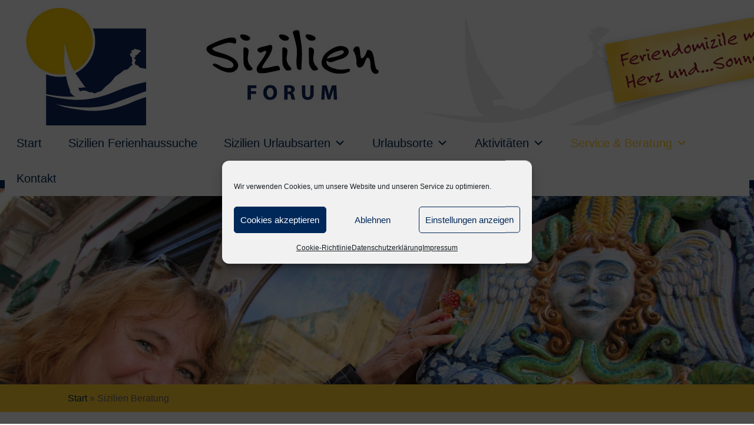

--- FILE ---
content_type: text/html
request_url: https://www.sizilien-forum.de/service-und-beratung/
body_size: 111567
content:
<!DOCTYPE html>
<html lang="de">
	<head><meta charset="UTF-8"><script>if(navigator.userAgent.match(/MSIE|Internet Explorer/i)||navigator.userAgent.match(/Trident\/7\..*?rv:11/i)){var href=document.location.href;if(!href.match(/[?&]nowprocket/)){if(href.indexOf("?")==-1){if(href.indexOf("#")==-1){document.location.href=href+"?nowprocket=1"}else{document.location.href=href.replace("#","?nowprocket=1#")}}else{if(href.indexOf("#")==-1){document.location.href=href+"&nowprocket=1"}else{document.location.href=href.replace("#","&nowprocket=1#")}}}}</script><script>(()=>{class RocketLazyLoadScripts{constructor(){this.v="2.0.4",this.userEvents=["keydown","keyup","mousedown","mouseup","mousemove","mouseover","mouseout","touchmove","touchstart","touchend","touchcancel","wheel","click","dblclick","input"],this.attributeEvents=["onblur","onclick","oncontextmenu","ondblclick","onfocus","onmousedown","onmouseenter","onmouseleave","onmousemove","onmouseout","onmouseover","onmouseup","onmousewheel","onscroll","onsubmit"]}async t(){this.i(),this.o(),/iP(ad|hone)/.test(navigator.userAgent)&&this.h(),this.u(),this.l(this),this.m(),this.k(this),this.p(this),this._(),await Promise.all([this.R(),this.L()]),this.lastBreath=Date.now(),this.S(this),this.P(),this.D(),this.O(),this.M(),await this.C(this.delayedScripts.normal),await this.C(this.delayedScripts.defer),await this.C(this.delayedScripts.async),await this.T(),await this.F(),await this.j(),await this.A(),window.dispatchEvent(new Event("rocket-allScriptsLoaded")),this.everythingLoaded=!0,this.lastTouchEnd&&await new Promise(t=>setTimeout(t,500-Date.now()+this.lastTouchEnd)),this.I(),this.H(),this.U(),this.W()}i(){this.CSPIssue=sessionStorage.getItem("rocketCSPIssue"),document.addEventListener("securitypolicyviolation",t=>{this.CSPIssue||"script-src-elem"!==t.violatedDirective||"data"!==t.blockedURI||(this.CSPIssue=!0,sessionStorage.setItem("rocketCSPIssue",!0))},{isRocket:!0})}o(){window.addEventListener("pageshow",t=>{this.persisted=t.persisted,this.realWindowLoadedFired=!0},{isRocket:!0}),window.addEventListener("pagehide",()=>{this.onFirstUserAction=null},{isRocket:!0})}h(){let t;function e(e){t=e}window.addEventListener("touchstart",e,{isRocket:!0}),window.addEventListener("touchend",function i(o){o.changedTouches[0]&&t.changedTouches[0]&&Math.abs(o.changedTouches[0].pageX-t.changedTouches[0].pageX)<10&&Math.abs(o.changedTouches[0].pageY-t.changedTouches[0].pageY)<10&&o.timeStamp-t.timeStamp<200&&(window.removeEventListener("touchstart",e,{isRocket:!0}),window.removeEventListener("touchend",i,{isRocket:!0}),"INPUT"===o.target.tagName&&"text"===o.target.type||(o.target.dispatchEvent(new TouchEvent("touchend",{target:o.target,bubbles:!0})),o.target.dispatchEvent(new MouseEvent("mouseover",{target:o.target,bubbles:!0})),o.target.dispatchEvent(new PointerEvent("click",{target:o.target,bubbles:!0,cancelable:!0,detail:1,clientX:o.changedTouches[0].clientX,clientY:o.changedTouches[0].clientY})),event.preventDefault()))},{isRocket:!0})}q(t){this.userActionTriggered||("mousemove"!==t.type||this.firstMousemoveIgnored?"keyup"===t.type||"mouseover"===t.type||"mouseout"===t.type||(this.userActionTriggered=!0,this.onFirstUserAction&&this.onFirstUserAction()):this.firstMousemoveIgnored=!0),"click"===t.type&&t.preventDefault(),t.stopPropagation(),t.stopImmediatePropagation(),"touchstart"===this.lastEvent&&"touchend"===t.type&&(this.lastTouchEnd=Date.now()),"click"===t.type&&(this.lastTouchEnd=0),this.lastEvent=t.type,t.composedPath&&t.composedPath()[0].getRootNode()instanceof ShadowRoot&&(t.rocketTarget=t.composedPath()[0]),this.savedUserEvents.push(t)}u(){this.savedUserEvents=[],this.userEventHandler=this.q.bind(this),this.userEvents.forEach(t=>window.addEventListener(t,this.userEventHandler,{passive:!1,isRocket:!0})),document.addEventListener("visibilitychange",this.userEventHandler,{isRocket:!0})}U(){this.userEvents.forEach(t=>window.removeEventListener(t,this.userEventHandler,{passive:!1,isRocket:!0})),document.removeEventListener("visibilitychange",this.userEventHandler,{isRocket:!0}),this.savedUserEvents.forEach(t=>{(t.rocketTarget||t.target).dispatchEvent(new window[t.constructor.name](t.type,t))})}m(){const t="return false",e=Array.from(this.attributeEvents,t=>"data-rocket-"+t),i="["+this.attributeEvents.join("],[")+"]",o="[data-rocket-"+this.attributeEvents.join("],[data-rocket-")+"]",s=(e,i,o)=>{o&&o!==t&&(e.setAttribute("data-rocket-"+i,o),e["rocket"+i]=new Function("event",o),e.setAttribute(i,t))};new MutationObserver(t=>{for(const n of t)"attributes"===n.type&&(n.attributeName.startsWith("data-rocket-")||this.everythingLoaded?n.attributeName.startsWith("data-rocket-")&&this.everythingLoaded&&this.N(n.target,n.attributeName.substring(12)):s(n.target,n.attributeName,n.target.getAttribute(n.attributeName))),"childList"===n.type&&n.addedNodes.forEach(t=>{if(t.nodeType===Node.ELEMENT_NODE)if(this.everythingLoaded)for(const i of[t,...t.querySelectorAll(o)])for(const t of i.getAttributeNames())e.includes(t)&&this.N(i,t.substring(12));else for(const e of[t,...t.querySelectorAll(i)])for(const t of e.getAttributeNames())this.attributeEvents.includes(t)&&s(e,t,e.getAttribute(t))})}).observe(document,{subtree:!0,childList:!0,attributeFilter:[...this.attributeEvents,...e]})}I(){this.attributeEvents.forEach(t=>{document.querySelectorAll("[data-rocket-"+t+"]").forEach(e=>{this.N(e,t)})})}N(t,e){const i=t.getAttribute("data-rocket-"+e);i&&(t.setAttribute(e,i),t.removeAttribute("data-rocket-"+e))}k(t){Object.defineProperty(HTMLElement.prototype,"onclick",{get(){return this.rocketonclick||null},set(e){this.rocketonclick=e,this.setAttribute(t.everythingLoaded?"onclick":"data-rocket-onclick","this.rocketonclick(event)")}})}S(t){function e(e,i){let o=e[i];e[i]=null,Object.defineProperty(e,i,{get:()=>o,set(s){t.everythingLoaded?o=s:e["rocket"+i]=o=s}})}e(document,"onreadystatechange"),e(window,"onload"),e(window,"onpageshow");try{Object.defineProperty(document,"readyState",{get:()=>t.rocketReadyState,set(e){t.rocketReadyState=e},configurable:!0}),document.readyState="loading"}catch(t){console.log("WPRocket DJE readyState conflict, bypassing")}}l(t){this.originalAddEventListener=EventTarget.prototype.addEventListener,this.originalRemoveEventListener=EventTarget.prototype.removeEventListener,this.savedEventListeners=[],EventTarget.prototype.addEventListener=function(e,i,o){o&&o.isRocket||!t.B(e,this)&&!t.userEvents.includes(e)||t.B(e,this)&&!t.userActionTriggered||e.startsWith("rocket-")||t.everythingLoaded?t.originalAddEventListener.call(this,e,i,o):(t.savedEventListeners.push({target:this,remove:!1,type:e,func:i,options:o}),"mouseenter"!==e&&"mouseleave"!==e||t.originalAddEventListener.call(this,e,t.savedUserEvents.push,o))},EventTarget.prototype.removeEventListener=function(e,i,o){o&&o.isRocket||!t.B(e,this)&&!t.userEvents.includes(e)||t.B(e,this)&&!t.userActionTriggered||e.startsWith("rocket-")||t.everythingLoaded?t.originalRemoveEventListener.call(this,e,i,o):t.savedEventListeners.push({target:this,remove:!0,type:e,func:i,options:o})}}J(t,e){this.savedEventListeners=this.savedEventListeners.filter(i=>{let o=i.type,s=i.target||window;return e!==o||t!==s||(this.B(o,s)&&(i.type="rocket-"+o),this.$(i),!1)})}H(){EventTarget.prototype.addEventListener=this.originalAddEventListener,EventTarget.prototype.removeEventListener=this.originalRemoveEventListener,this.savedEventListeners.forEach(t=>this.$(t))}$(t){t.remove?this.originalRemoveEventListener.call(t.target,t.type,t.func,t.options):this.originalAddEventListener.call(t.target,t.type,t.func,t.options)}p(t){let e;function i(e){return t.everythingLoaded?e:e.split(" ").map(t=>"load"===t||t.startsWith("load.")?"rocket-jquery-load":t).join(" ")}function o(o){function s(e){const s=o.fn[e];o.fn[e]=o.fn.init.prototype[e]=function(){return this[0]===window&&t.userActionTriggered&&("string"==typeof arguments[0]||arguments[0]instanceof String?arguments[0]=i(arguments[0]):"object"==typeof arguments[0]&&Object.keys(arguments[0]).forEach(t=>{const e=arguments[0][t];delete arguments[0][t],arguments[0][i(t)]=e})),s.apply(this,arguments),this}}if(o&&o.fn&&!t.allJQueries.includes(o)){const e={DOMContentLoaded:[],"rocket-DOMContentLoaded":[]};for(const t in e)document.addEventListener(t,()=>{e[t].forEach(t=>t())},{isRocket:!0});o.fn.ready=o.fn.init.prototype.ready=function(i){function s(){parseInt(o.fn.jquery)>2?setTimeout(()=>i.bind(document)(o)):i.bind(document)(o)}return"function"==typeof i&&(t.realDomReadyFired?!t.userActionTriggered||t.fauxDomReadyFired?s():e["rocket-DOMContentLoaded"].push(s):e.DOMContentLoaded.push(s)),o([])},s("on"),s("one"),s("off"),t.allJQueries.push(o)}e=o}t.allJQueries=[],o(window.jQuery),Object.defineProperty(window,"jQuery",{get:()=>e,set(t){o(t)}})}P(){const t=new Map;document.write=document.writeln=function(e){const i=document.currentScript,o=document.createRange(),s=i.parentElement;let n=t.get(i);void 0===n&&(n=i.nextSibling,t.set(i,n));const c=document.createDocumentFragment();o.setStart(c,0),c.appendChild(o.createContextualFragment(e)),s.insertBefore(c,n)}}async R(){return new Promise(t=>{this.userActionTriggered?t():this.onFirstUserAction=t})}async L(){return new Promise(t=>{document.addEventListener("DOMContentLoaded",()=>{this.realDomReadyFired=!0,t()},{isRocket:!0})})}async j(){return this.realWindowLoadedFired?Promise.resolve():new Promise(t=>{window.addEventListener("load",t,{isRocket:!0})})}M(){this.pendingScripts=[];this.scriptsMutationObserver=new MutationObserver(t=>{for(const e of t)e.addedNodes.forEach(t=>{"SCRIPT"!==t.tagName||t.noModule||t.isWPRocket||this.pendingScripts.push({script:t,promise:new Promise(e=>{const i=()=>{const i=this.pendingScripts.findIndex(e=>e.script===t);i>=0&&this.pendingScripts.splice(i,1),e()};t.addEventListener("load",i,{isRocket:!0}),t.addEventListener("error",i,{isRocket:!0}),setTimeout(i,1e3)})})})}),this.scriptsMutationObserver.observe(document,{childList:!0,subtree:!0})}async F(){await this.X(),this.pendingScripts.length?(await this.pendingScripts[0].promise,await this.F()):this.scriptsMutationObserver.disconnect()}D(){this.delayedScripts={normal:[],async:[],defer:[]},document.querySelectorAll("script[type$=rocketlazyloadscript]").forEach(t=>{t.hasAttribute("data-rocket-src")?t.hasAttribute("async")&&!1!==t.async?this.delayedScripts.async.push(t):t.hasAttribute("defer")&&!1!==t.defer||"module"===t.getAttribute("data-rocket-type")?this.delayedScripts.defer.push(t):this.delayedScripts.normal.push(t):this.delayedScripts.normal.push(t)})}async _(){await this.L();let t=[];document.querySelectorAll("script[type$=rocketlazyloadscript][data-rocket-src]").forEach(e=>{let i=e.getAttribute("data-rocket-src");if(i&&!i.startsWith("data:")){i.startsWith("//")&&(i=location.protocol+i);try{const o=new URL(i).origin;o!==location.origin&&t.push({src:o,crossOrigin:e.crossOrigin||"module"===e.getAttribute("data-rocket-type")})}catch(t){}}}),t=[...new Map(t.map(t=>[JSON.stringify(t),t])).values()],this.Y(t,"preconnect")}async G(t){if(await this.K(),!0!==t.noModule||!("noModule"in HTMLScriptElement.prototype))return new Promise(e=>{let i;function o(){(i||t).setAttribute("data-rocket-status","executed"),e()}try{if(navigator.userAgent.includes("Firefox/")||""===navigator.vendor||this.CSPIssue)i=document.createElement("script"),[...t.attributes].forEach(t=>{let e=t.nodeName;"type"!==e&&("data-rocket-type"===e&&(e="type"),"data-rocket-src"===e&&(e="src"),i.setAttribute(e,t.nodeValue))}),t.text&&(i.text=t.text),t.nonce&&(i.nonce=t.nonce),i.hasAttribute("src")?(i.addEventListener("load",o,{isRocket:!0}),i.addEventListener("error",()=>{i.setAttribute("data-rocket-status","failed-network"),e()},{isRocket:!0}),setTimeout(()=>{i.isConnected||e()},1)):(i.text=t.text,o()),i.isWPRocket=!0,t.parentNode.replaceChild(i,t);else{const i=t.getAttribute("data-rocket-type"),s=t.getAttribute("data-rocket-src");i?(t.type=i,t.removeAttribute("data-rocket-type")):t.removeAttribute("type"),t.addEventListener("load",o,{isRocket:!0}),t.addEventListener("error",i=>{this.CSPIssue&&i.target.src.startsWith("data:")?(console.log("WPRocket: CSP fallback activated"),t.removeAttribute("src"),this.G(t).then(e)):(t.setAttribute("data-rocket-status","failed-network"),e())},{isRocket:!0}),s?(t.fetchPriority="high",t.removeAttribute("data-rocket-src"),t.src=s):t.src="data:text/javascript;base64,"+window.btoa(unescape(encodeURIComponent(t.text)))}}catch(i){t.setAttribute("data-rocket-status","failed-transform"),e()}});t.setAttribute("data-rocket-status","skipped")}async C(t){const e=t.shift();return e?(e.isConnected&&await this.G(e),this.C(t)):Promise.resolve()}O(){this.Y([...this.delayedScripts.normal,...this.delayedScripts.defer,...this.delayedScripts.async],"preload")}Y(t,e){this.trash=this.trash||[];let i=!0;var o=document.createDocumentFragment();t.forEach(t=>{const s=t.getAttribute&&t.getAttribute("data-rocket-src")||t.src;if(s&&!s.startsWith("data:")){const n=document.createElement("link");n.href=s,n.rel=e,"preconnect"!==e&&(n.as="script",n.fetchPriority=i?"high":"low"),t.getAttribute&&"module"===t.getAttribute("data-rocket-type")&&(n.crossOrigin=!0),t.crossOrigin&&(n.crossOrigin=t.crossOrigin),t.integrity&&(n.integrity=t.integrity),t.nonce&&(n.nonce=t.nonce),o.appendChild(n),this.trash.push(n),i=!1}}),document.head.appendChild(o)}W(){this.trash.forEach(t=>t.remove())}async T(){try{document.readyState="interactive"}catch(t){}this.fauxDomReadyFired=!0;try{await this.K(),this.J(document,"readystatechange"),document.dispatchEvent(new Event("rocket-readystatechange")),await this.K(),document.rocketonreadystatechange&&document.rocketonreadystatechange(),await this.K(),this.J(document,"DOMContentLoaded"),document.dispatchEvent(new Event("rocket-DOMContentLoaded")),await this.K(),this.J(window,"DOMContentLoaded"),window.dispatchEvent(new Event("rocket-DOMContentLoaded"))}catch(t){console.error(t)}}async A(){try{document.readyState="complete"}catch(t){}try{await this.K(),this.J(document,"readystatechange"),document.dispatchEvent(new Event("rocket-readystatechange")),await this.K(),document.rocketonreadystatechange&&document.rocketonreadystatechange(),await this.K(),this.J(window,"load"),window.dispatchEvent(new Event("rocket-load")),await this.K(),window.rocketonload&&window.rocketonload(),await this.K(),this.allJQueries.forEach(t=>t(window).trigger("rocket-jquery-load")),await this.K(),this.J(window,"pageshow");const t=new Event("rocket-pageshow");t.persisted=this.persisted,window.dispatchEvent(t),await this.K(),window.rocketonpageshow&&window.rocketonpageshow({persisted:this.persisted})}catch(t){console.error(t)}}async K(){Date.now()-this.lastBreath>45&&(await this.X(),this.lastBreath=Date.now())}async X(){return document.hidden?new Promise(t=>setTimeout(t)):new Promise(t=>requestAnimationFrame(t))}B(t,e){return e===document&&"readystatechange"===t||(e===document&&"DOMContentLoaded"===t||(e===window&&"DOMContentLoaded"===t||(e===window&&"load"===t||e===window&&"pageshow"===t)))}static run(){(new RocketLazyLoadScripts).t()}}RocketLazyLoadScripts.run()})();</script>
		
		<meta name="viewport" content="width=device-width, initial-scale=1">
		<link rel="profile" href="http://gmpg.org/xfn/11">

		<meta name='robots' content='index, follow, max-image-preview:large, max-snippet:-1, max-video-preview:-1' />

<!-- Google Tag Manager for WordPress by gtm4wp.com -->
<script data-cfasync="false" data-pagespeed-no-defer>
	var gtm4wp_datalayer_name = "dataLayer";
	var dataLayer = dataLayer || [];
</script>
<!-- End Google Tag Manager for WordPress by gtm4wp.com -->
	<!-- This site is optimized with the Yoast SEO plugin v26.6 - https://yoast.com/wordpress/plugins/seo/ -->
	<title>Sizilien Beratung für einen perfekten Urlaub | Sizilien Forum</title>
<style id="wpr-usedcss">@font-face{font-display:swap;font-family:"Felt Tip";font-weight:400;font-style:normal;src:url(https://www.sizilien-forum.de/wp-content/uploads/2023/01/385E77_2_0.eot);src:url(https://www.sizilien-forum.de/wp-content/uploads/2023/01/385E77_2_0.eot?iefix) format('embedded-opentype'),url(https://www.sizilien-forum.de/wp-content/uploads/2023/01/385E77_2_0.woff2) format('woff2'),url(https://www.sizilien-forum.de/wp-content/uploads/2023/01/385E77_2_0.woff) format('woff'),url(https://www.sizilien-forum.de/wp-content/uploads/2023/01/385E77_2_0.ttf) format('truetype')}img:is([sizes=auto i],[sizes^="auto," i]){contain-intrinsic-size:3000px 1500px}:root{--wp--preset--aspect-ratio--square:1;--wp--preset--aspect-ratio--4-3:4/3;--wp--preset--aspect-ratio--3-4:3/4;--wp--preset--aspect-ratio--3-2:3/2;--wp--preset--aspect-ratio--2-3:2/3;--wp--preset--aspect-ratio--16-9:16/9;--wp--preset--aspect-ratio--9-16:9/16;--wp--preset--color--black:#000000;--wp--preset--color--cyan-bluish-gray:#abb8c3;--wp--preset--color--white:#ffffff;--wp--preset--color--pale-pink:#f78da7;--wp--preset--color--vivid-red:#cf2e2e;--wp--preset--color--luminous-vivid-orange:#ff6900;--wp--preset--color--luminous-vivid-amber:#fcb900;--wp--preset--color--light-green-cyan:#7bdcb5;--wp--preset--color--vivid-green-cyan:#00d084;--wp--preset--color--pale-cyan-blue:#8ed1fc;--wp--preset--color--vivid-cyan-blue:#0693e3;--wp--preset--color--vivid-purple:#9b51e0;--wp--preset--gradient--vivid-cyan-blue-to-vivid-purple:linear-gradient(135deg,rgb(6, 147, 227) 0%,rgb(155, 81, 224) 100%);--wp--preset--gradient--light-green-cyan-to-vivid-green-cyan:linear-gradient(135deg,rgb(122, 220, 180) 0%,rgb(0, 208, 130) 100%);--wp--preset--gradient--luminous-vivid-amber-to-luminous-vivid-orange:linear-gradient(135deg,rgb(252, 185, 0) 0%,rgb(255, 105, 0) 100%);--wp--preset--gradient--luminous-vivid-orange-to-vivid-red:linear-gradient(135deg,rgb(255, 105, 0) 0%,rgb(207, 46, 46) 100%);--wp--preset--gradient--very-light-gray-to-cyan-bluish-gray:linear-gradient(135deg,rgb(238, 238, 238) 0%,rgb(169, 184, 195) 100%);--wp--preset--gradient--cool-to-warm-spectrum:linear-gradient(135deg,rgb(74, 234, 220) 0%,rgb(151, 120, 209) 20%,rgb(207, 42, 186) 40%,rgb(238, 44, 130) 60%,rgb(251, 105, 98) 80%,rgb(254, 248, 76) 100%);--wp--preset--gradient--blush-light-purple:linear-gradient(135deg,rgb(255, 206, 236) 0%,rgb(152, 150, 240) 100%);--wp--preset--gradient--blush-bordeaux:linear-gradient(135deg,rgb(254, 205, 165) 0%,rgb(254, 45, 45) 50%,rgb(107, 0, 62) 100%);--wp--preset--gradient--luminous-dusk:linear-gradient(135deg,rgb(255, 203, 112) 0%,rgb(199, 81, 192) 50%,rgb(65, 88, 208) 100%);--wp--preset--gradient--pale-ocean:linear-gradient(135deg,rgb(255, 245, 203) 0%,rgb(182, 227, 212) 50%,rgb(51, 167, 181) 100%);--wp--preset--gradient--electric-grass:linear-gradient(135deg,rgb(202, 248, 128) 0%,rgb(113, 206, 126) 100%);--wp--preset--gradient--midnight:linear-gradient(135deg,rgb(2, 3, 129) 0%,rgb(40, 116, 252) 100%);--wp--preset--font-size--small:13.6px;--wp--preset--font-size--medium:19.2px;--wp--preset--font-size--large:24px;--wp--preset--font-size--x-large:42px;--wp--preset--font-size--regular:16px;--wp--preset--font-size--huge:32px;--wp--preset--spacing--20:0.44rem;--wp--preset--spacing--30:0.67rem;--wp--preset--spacing--40:1rem;--wp--preset--spacing--50:1.5rem;--wp--preset--spacing--60:2.25rem;--wp--preset--spacing--70:3.38rem;--wp--preset--spacing--80:5.06rem;--wp--preset--shadow--natural:6px 6px 9px rgba(0, 0, 0, .2);--wp--preset--shadow--deep:12px 12px 50px rgba(0, 0, 0, .4);--wp--preset--shadow--sharp:6px 6px 0px rgba(0, 0, 0, .2);--wp--preset--shadow--outlined:6px 6px 0px -3px rgb(255, 255, 255),6px 6px rgb(0, 0, 0);--wp--preset--shadow--crisp:6px 6px 0px rgb(0, 0, 0)}:where(.is-layout-flex){gap:.5em}:where(.is-layout-grid){gap:.5em}:where(.wp-block-post-template.is-layout-flex){gap:1.25em}:where(.wp-block-post-template.is-layout-grid){gap:1.25em}:where(.wp-block-term-template.is-layout-flex){gap:1.25em}:where(.wp-block-term-template.is-layout-grid){gap:1.25em}:where(.wp-block-columns.is-layout-flex){gap:2em}:where(.wp-block-columns.is-layout-grid){gap:2em}:root :where(.wp-block-pullquote){font-size:1.5em;line-height:1.6}@font-face{font-display:swap;font-family:dashicons;src:url([data-uri]) format("woff"),url(https://www.sizilien-forum.de/wp-content/plugins/easy-testimonials/include/assets/fonts/dashicons.ttf) format("truetype"),url(https://www.sizilien-forum.de/wp-content/plugins/easy-testimonials/include/assets/fonts/dashicons.svg#dashicons) format("svg");font-weight:400;font-style:normal}.easy_testimonial .testimonial_body .more-link,.easy_testimonial .testimonial_body .more-link:after,.easy_testimonial .testimonial_body .more-link:before{border-bottom:inherit;color:inherit;content:inherit;font-size:inherit;font-style:inherit;text-decoration:underline}.easy_testimonial .testimonial_body .more-link:hover{text-decoration:none}.fa-caret-square-o-down:before{content:"\f150"}.fa-caret-square-o-up:before{content:"\f151"}.fa-caret-square-o-right:before{content:"\f152"}.fa-caret-square-o-left:before{content:"\f191"}.fa-plus-square-o:before{content:"\f196"}.amazingslider-slides,.amazingslider-thumbnails,.wonderpluginslider{display:none}.cmplz-blocked-content-notice{display:none}.cmplz-optin .cmplz-blocked-content-container .cmplz-blocked-content-notice,.cmplz-optin .cmplz-wp-video .cmplz-blocked-content-notice{display:block}.cmplz-blocked-content-container,.cmplz-wp-video{animation-name:cmplz-fadein;animation-duration:.6s;background:#fff;border:0;border-radius:3px;box-shadow:0 0 1px 0 rgba(0,0,0,.5),0 1px 10px 0 rgba(0,0,0,.15);display:flex;justify-content:center;align-items:center;background-repeat:no-repeat!important;background-size:cover!important;height:inherit;position:relative}.cmplz-blocked-content-container iframe,.cmplz-wp-video iframe{visibility:hidden;max-height:100%;border:0!important}.cmplz-blocked-content-container .cmplz-blocked-content-notice,.cmplz-wp-video .cmplz-blocked-content-notice{white-space:normal;text-transform:initial;position:absolute!important;width:100%;top:50%;left:50%;transform:translate(-50%,-50%);max-width:300px;font-size:14px;padding:10px;background-color:rgba(0,0,0,.5);color:#fff;text-align:center;z-index:98;line-height:23px}.cmplz-blocked-content-container .cmplz-blocked-content-notice .cmplz-links,.cmplz-wp-video .cmplz-blocked-content-notice .cmplz-links{display:block;margin-bottom:10px}.cmplz-blocked-content-container .cmplz-blocked-content-notice .cmplz-links a,.cmplz-wp-video .cmplz-blocked-content-notice .cmplz-links a{color:#fff}.cmplz-blocked-content-container div div{display:none}.cmplz-wp-video .cmplz-placeholder-element{width:100%;height:inherit}@keyframes cmplz-fadein{from{opacity:0}to{opacity:1}}#mega-menu-wrap-header-menu-1,#mega-menu-wrap-header-menu-1 #mega-menu-header-menu-1,#mega-menu-wrap-header-menu-1 #mega-menu-header-menu-1 a.mega-menu-link,#mega-menu-wrap-header-menu-1 #mega-menu-header-menu-1 li.mega-menu-item,#mega-menu-wrap-header-menu-1 #mega-menu-header-menu-1 li.mega-menu-row,#mega-menu-wrap-header-menu-1 #mega-menu-header-menu-1 ul.mega-sub-menu{transition:none;border-radius:0;box-shadow:none;background:0 0;border:0;bottom:auto;box-sizing:border-box;clip:auto;color:#002854;display:block;float:none;font-family:Arial,Helvetica,sans-serif;font-size:14px;height:auto;left:auto;line-height:1.9;list-style-type:none;margin:0;min-height:auto;max-height:none;min-width:auto;max-width:none;opacity:1;outline:0;overflow:visible;padding:0;position:relative;pointer-events:auto;right:auto;text-align:left;text-decoration:none;text-indent:0;text-transform:none;transform:none;top:auto;vertical-align:baseline;visibility:inherit;width:auto;word-wrap:break-word;white-space:normal}#mega-menu-wrap-header-menu-1 #mega-menu-header-menu-1 a.mega-menu-link:after,#mega-menu-wrap-header-menu-1 #mega-menu-header-menu-1 a.mega-menu-link:before,#mega-menu-wrap-header-menu-1 #mega-menu-header-menu-1 li.mega-menu-item:after,#mega-menu-wrap-header-menu-1 #mega-menu-header-menu-1 li.mega-menu-item:before,#mega-menu-wrap-header-menu-1 #mega-menu-header-menu-1 li.mega-menu-row:after,#mega-menu-wrap-header-menu-1 #mega-menu-header-menu-1 li.mega-menu-row:before,#mega-menu-wrap-header-menu-1 #mega-menu-header-menu-1 ul.mega-sub-menu:after,#mega-menu-wrap-header-menu-1 #mega-menu-header-menu-1 ul.mega-sub-menu:before,#mega-menu-wrap-header-menu-1 #mega-menu-header-menu-1:after,#mega-menu-wrap-header-menu-1 #mega-menu-header-menu-1:before,#mega-menu-wrap-header-menu-1:after,#mega-menu-wrap-header-menu-1:before{display:none}#mega-menu-wrap-header-menu-1{border-radius:0}#mega-menu-wrap-header-menu-1.mega-keyboard-navigation #mega-menu-header-menu-1 a:focus,#mega-menu-wrap-header-menu-1.mega-keyboard-navigation #mega-menu-header-menu-1 input:focus,#mega-menu-wrap-header-menu-1.mega-keyboard-navigation #mega-menu-header-menu-1 li.mega-menu-item a.mega-menu-link:focus,#mega-menu-wrap-header-menu-1.mega-keyboard-navigation #mega-menu-header-menu-1 span:focus,#mega-menu-wrap-header-menu-1.mega-keyboard-navigation .mega-menu-toggle:focus,#mega-menu-wrap-header-menu-1.mega-keyboard-navigation .mega-toggle-block .mega-search input[type=text]:focus,#mega-menu-wrap-header-menu-1.mega-keyboard-navigation .mega-toggle-block a:focus,#mega-menu-wrap-header-menu-1.mega-keyboard-navigation .mega-toggle-block button.mega-toggle-animated:focus,#mega-menu-wrap-header-menu-1.mega-keyboard-navigation .mega-toggle-block:focus{outline:#109cde solid 3px;outline-offset:-3px}#mega-menu-wrap-header-menu-1.mega-keyboard-navigation .mega-toggle-block button.mega-toggle-animated:focus{outline-offset:2px}#mega-menu-wrap-header-menu-1.mega-keyboard-navigation>li.mega-menu-item>a.mega-menu-link:focus{background:#fff;color:#fc3;font-weight:400;text-decoration:none;border-color:#fff}#mega-menu-wrap-header-menu-1 #mega-menu-header-menu-1{visibility:visible;text-align:left;padding:0}#mega-menu-wrap-header-menu-1 #mega-menu-header-menu-1 a.mega-menu-link{cursor:pointer;display:inline}#mega-menu-wrap-header-menu-1 #mega-menu-header-menu-1>li.mega-animating>ul.mega-sub-menu{pointer-events:none}#mega-menu-wrap-header-menu-1 #mega-menu-header-menu-1 p{margin-bottom:10px}#mega-menu-wrap-header-menu-1 #mega-menu-header-menu-1 img,#mega-menu-wrap-header-menu-1 #mega-menu-header-menu-1 input{max-width:100%}#mega-menu-wrap-header-menu-1 #mega-menu-header-menu-1 li.mega-menu-item>ul.mega-sub-menu{display:block;visibility:hidden;opacity:1;pointer-events:auto}@media only screen and (max-width:800px){#mega-menu-wrap-header-menu-1.mega-keyboard-navigation>li.mega-menu-item>a.mega-menu-link:focus{color:#fc3;background:#fff}#mega-menu-wrap-header-menu-1 #mega-menu-header-menu-1 li.mega-menu-item>ul.mega-sub-menu{display:none;visibility:visible;opacity:1}#mega-menu-wrap-header-menu-1 #mega-menu-header-menu-1 li.mega-menu-item.mega-toggle-on>ul.mega-sub-menu,#mega-menu-wrap-header-menu-1 #mega-menu-header-menu-1 li.mega-menu-megamenu.mega-menu-item.mega-toggle-on ul.mega-sub-menu{display:block}#mega-menu-wrap-header-menu-1 #mega-menu-header-menu-1 li.mega-hide-sub-menu-on-mobile>ul.mega-sub-menu,#mega-menu-wrap-header-menu-1 #mega-menu-header-menu-1 li.mega-menu-megamenu.mega-menu-item.mega-toggle-on li.mega-hide-sub-menu-on-mobile>ul.mega-sub-menu{display:none}}#mega-menu-wrap-header-menu-1 #mega-menu-header-menu-1 li.mega-menu-item.mega-menu-megamenu ul.mega-sub-menu li.mega-collapse-children>ul.mega-sub-menu{display:none}#mega-menu-wrap-header-menu-1 #mega-menu-header-menu-1 li.mega-menu-item.mega-menu-megamenu ul.mega-sub-menu li.mega-collapse-children.mega-toggle-on>ul.mega-sub-menu{display:block}#mega-menu-wrap-header-menu-1 #mega-menu-header-menu-1 li.mega-menu-item.mega-toggle-on>ul.mega-sub-menu,#mega-menu-wrap-header-menu-1 #mega-menu-header-menu-1.mega-no-js li.mega-menu-item:focus>ul.mega-sub-menu,#mega-menu-wrap-header-menu-1 #mega-menu-header-menu-1.mega-no-js li.mega-menu-item:hover>ul.mega-sub-menu{visibility:visible}#mega-menu-wrap-header-menu-1 #mega-menu-header-menu-1 li.mega-menu-item.mega-menu-megamenu ul.mega-sub-menu ul.mega-sub-menu{visibility:inherit;opacity:1;display:block}#mega-menu-wrap-header-menu-1 #mega-menu-header-menu-1 li.mega-menu-item a[class^=dashicons]:before{font-family:dashicons}#mega-menu-wrap-header-menu-1 #mega-menu-header-menu-1 li.mega-menu-item a.mega-menu-link:before{display:inline-block;font:inherit;font-family:dashicons;position:static;margin:0 6px 0 0;vertical-align:top;-webkit-font-smoothing:antialiased;-moz-osx-font-smoothing:grayscale;color:inherit;background:0 0;height:auto;width:auto;top:auto}#mega-menu-wrap-header-menu-1 #mega-menu-header-menu-1 li.mega-align-bottom-left.mega-toggle-on>a.mega-menu-link{border-radius:0}#mega-menu-wrap-header-menu-1 #mega-menu-header-menu-1>li.mega-menu-megamenu.mega-menu-item{position:static}#mega-menu-wrap-header-menu-1 #mega-menu-header-menu-1>li.mega-menu-item{margin:0 5px 0 0;display:inline-block;height:auto;vertical-align:middle}#mega-menu-wrap-header-menu-1 #mega-menu-header-menu-1>li.mega-menu-item.mega-toggle-on>a.mega-menu-link{background:#fff;color:#fc3;font-weight:400;text-decoration:none;border-color:#fff}#mega-menu-wrap-header-menu-1 #mega-menu-header-menu-1>li.mega-menu-item.mega-current-menu-item>a.mega-menu-link{background:#fff;color:#fc3;font-weight:400;text-decoration:none;border-color:#fff}#mega-menu-wrap-header-menu-1 #mega-menu-header-menu-1>li.mega-menu-item>a.mega-menu-link{line-height:60px;height:60px;padding:0 20px;vertical-align:baseline;width:auto;display:block;color:#002854;text-transform:none;text-decoration:none;text-align:center;background:#fff;border:0;border-radius:0;font-family:Arial,Helvetica,sans-serif;font-size:20px;font-weight:inherit;outline:0}@media only screen and (max-width:800px){#mega-menu-wrap-header-menu-1 #mega-menu-header-menu-1>li.mega-menu-item.mega-toggle-on>a.mega-menu-link{color:#fc3;background:#fff}#mega-menu-wrap-header-menu-1 #mega-menu-header-menu-1>li.mega-menu-item.mega-current-menu-item>a.mega-menu-link{color:#fc3;background:#fff}#mega-menu-wrap-header-menu-1 #mega-menu-header-menu-1>li.mega-menu-item{display:list-item;margin:0;clear:both;border:0}#mega-menu-wrap-header-menu-1 #mega-menu-header-menu-1>li.mega-menu-item>a.mega-menu-link{border-radius:0;border:0;margin:0;line-height:40px;height:40px;padding:0 10px;background:0 0;text-align:left;color:#8d132a;font-size:20px}}#mega-menu-wrap-header-menu-1 #mega-menu-header-menu-1 li.mega-menu-megamenu>ul.mega-sub-menu>li.mega-menu-row{width:100%;float:left}#mega-menu-wrap-header-menu-1 #mega-menu-header-menu-1>li.mega-menu-megamenu>ul.mega-sub-menu{z-index:999;border-radius:0;background:rgba(255,252,242,.7);border:0;padding:0;position:absolute;width:100%;max-width:none;left:0}@media only screen and (min-width:801px){#mega-menu-wrap-header-menu-1{background:#fff}#mega-menu-wrap-header-menu-1 #mega-menu-header-menu-1[data-effect=fade] li.mega-menu-item>ul.mega-sub-menu{opacity:0;transition:opacity .2s ease-in,visibility .2s ease-in}#mega-menu-wrap-header-menu-1 #mega-menu-header-menu-1[data-effect=fade] li.mega-menu-item.mega-menu-megamenu.mega-toggle-on ul.mega-sub-menu,#mega-menu-wrap-header-menu-1 #mega-menu-header-menu-1[data-effect=fade] li.mega-menu-item.mega-toggle-on>ul.mega-sub-menu,#mega-menu-wrap-header-menu-1 #mega-menu-header-menu-1[data-effect=fade].mega-no-js li.mega-menu-item:focus>ul.mega-sub-menu,#mega-menu-wrap-header-menu-1 #mega-menu-header-menu-1[data-effect=fade].mega-no-js li.mega-menu-item:hover>ul.mega-sub-menu{opacity:1}#mega-menu-wrap-header-menu-1 #mega-menu-header-menu-1[data-effect=fade_up] li.mega-menu-item.mega-menu-flyout ul.mega-sub-menu,#mega-menu-wrap-header-menu-1 #mega-menu-header-menu-1[data-effect=fade_up] li.mega-menu-item.mega-menu-megamenu>ul.mega-sub-menu{opacity:0;transform:translate(0,10px);transition:opacity .2s ease-in,transform .2s ease-in,visibility .2s ease-in}#mega-menu-wrap-header-menu-1 #mega-menu-header-menu-1[data-effect=fade_up] li.mega-menu-item.mega-menu-megamenu.mega-toggle-on ul.mega-sub-menu,#mega-menu-wrap-header-menu-1 #mega-menu-header-menu-1[data-effect=fade_up] li.mega-menu-item.mega-toggle-on>ul.mega-sub-menu,#mega-menu-wrap-header-menu-1 #mega-menu-header-menu-1[data-effect=fade_up].mega-no-js li.mega-menu-item:focus>ul.mega-sub-menu,#mega-menu-wrap-header-menu-1 #mega-menu-header-menu-1[data-effect=fade_up].mega-no-js li.mega-menu-item:hover>ul.mega-sub-menu{opacity:1;transform:translate(0,0)}#mega-menu-wrap-header-menu-1 #mega-menu-header-menu-1>li.mega-menu-item>a.mega-menu-link:hover{background:#fff;color:#fc3;font-weight:400;text-decoration:none;border-color:#fff}#mega-menu-wrap-header-menu-1 #mega-menu-header-menu-1 li.mega-menu-megamenu>ul.mega-sub-menu>li.mega-menu-row>ul.mega-sub-menu>li.mega-menu-columns-1-of-3{width:33.33333%}#mega-menu-wrap-header-menu-1 #mega-menu-header-menu-1>li.mega-menu-megamenu>ul.mega-sub-menu li.mega-menu-columns-1-of-3{width:33.33333%}#mega-menu-wrap-header-menu-1 #mega-menu-header-menu-1 li.mega-menu-flyout li.mega-menu-item a.mega-menu-link>span.mega-indicator:after{content:'\f345'}}#mega-menu-wrap-header-menu-1 #mega-menu-header-menu-1>li.mega-menu-megamenu>ul.mega-sub-menu>li.mega-menu-item ul.mega-sub-menu{clear:both}#mega-menu-wrap-header-menu-1 #mega-menu-header-menu-1>li.mega-menu-megamenu>ul.mega-sub-menu>li.mega-menu-item ul.mega-sub-menu li.mega-menu-item ul.mega-sub-menu{margin-left:10px}#mega-menu-wrap-header-menu-1 #mega-menu-header-menu-1>li.mega-menu-megamenu>ul.mega-sub-menu>li.mega-menu-item{color:#002854;font-family:Arial,Helvetica,sans-serif;font-size:14px;display:block;float:left;clear:none;padding:10px 5px;vertical-align:top}#mega-menu-wrap-header-menu-1 #mega-menu-header-menu-1>li.mega-menu-megamenu>ul.mega-sub-menu>li.mega-menu-item.mega-menu-clear{clear:left}#mega-menu-wrap-header-menu-1 #mega-menu-header-menu-1>li.mega-menu-megamenu>ul.mega-sub-menu>li.mega-menu-item>a.mega-menu-link{color:#002854;font-family:Arial,Helvetica,sans-serif;font-size:14px;text-transform:none;text-decoration:none;font-weight:300;text-align:left;margin:0 20px 0 0;padding:0 45px 0 10px;vertical-align:top;display:block;border:0}#mega-menu-wrap-header-menu-1 #mega-menu-header-menu-1>li.mega-menu-megamenu>ul.mega-sub-menu>li.mega-menu-item>a.mega-menu-link:hover{border-color:transparent}#mega-menu-wrap-header-menu-1 #mega-menu-header-menu-1>li.mega-menu-megamenu>ul.mega-sub-menu>li.mega-menu-item>a.mega-menu-link:focus,#mega-menu-wrap-header-menu-1 #mega-menu-header-menu-1>li.mega-menu-megamenu>ul.mega-sub-menu>li.mega-menu-item>a.mega-menu-link:hover{color:#fc3;font-weight:400;text-decoration:none;background:rgba(0,0,0,0)}#mega-menu-wrap-header-menu-1 #mega-menu-header-menu-1>li.mega-menu-megamenu>ul.mega-sub-menu>li.mega-menu-item li.mega-menu-item>a.mega-menu-link{color:#666;font-family:inherit;font-size:14px;text-transform:none;text-decoration:none;font-weight:400;text-align:left;margin:0;padding:0;vertical-align:top;display:block;border:0}#mega-menu-wrap-header-menu-1 #mega-menu-header-menu-1>li.mega-menu-megamenu>ul.mega-sub-menu>li.mega-menu-item li.mega-menu-item>a.mega-menu-link:hover{border-color:transparent}#mega-menu-wrap-header-menu-1 #mega-menu-header-menu-1>li.mega-menu-megamenu>ul.mega-sub-menu>li.mega-menu-item li.mega-menu-item>a.mega-menu-link:focus,#mega-menu-wrap-header-menu-1 #mega-menu-header-menu-1>li.mega-menu-megamenu>ul.mega-sub-menu>li.mega-menu-item li.mega-menu-item>a.mega-menu-link:hover{color:#666;font-weight:400;text-decoration:none;background:rgba(0,0,0,0)}@media only screen and (max-width:800px){#mega-menu-wrap-header-menu-1 #mega-menu-header-menu-1>li.mega-menu-megamenu>ul.mega-sub-menu{float:left;position:static;width:100%}#mega-menu-wrap-header-menu-1 #mega-menu-header-menu-1>li.mega-menu-megamenu>ul.mega-sub-menu{border:0;padding:10px;border-radius:0}#mega-menu-wrap-header-menu-1 #mega-menu-header-menu-1>li.mega-menu-megamenu>ul.mega-sub-menu>li.mega-menu-item{width:100%;clear:both}}#mega-menu-wrap-header-menu-1 #mega-menu-header-menu-1>li.mega-menu-flyout ul.mega-sub-menu{z-index:999;position:absolute;width:150px;max-width:none;padding:0;border:0;background:#f1f1f1;border-radius:0}@media only screen and (max-width:800px){#mega-menu-wrap-header-menu-1 #mega-menu-header-menu-1>li.mega-menu-flyout ul.mega-sub-menu{float:left;position:static;width:100%;padding:0;border:0;border-radius:0}#mega-menu-wrap-header-menu-1 #mega-menu-header-menu-1>li.mega-menu-flyout ul.mega-sub-menu li.mega-menu-item{clear:both}#mega-menu-wrap-header-menu-1 #mega-menu-header-menu-1>li.mega-menu-flyout ul.mega-sub-menu li.mega-menu-item:first-child>a.mega-menu-link{border-top-left-radius:0;border-top-right-radius:0}}#mega-menu-wrap-header-menu-1 #mega-menu-header-menu-1>li.mega-menu-flyout ul.mega-sub-menu li.mega-menu-item a.mega-menu-link{display:block;background:#f1f1f1;color:#666;font-family:inherit;font-size:14px;font-weight:400;padding:0 10px;line-height:35px;text-decoration:none;text-transform:none;vertical-align:baseline}#mega-menu-wrap-header-menu-1 #mega-menu-header-menu-1>li.mega-menu-flyout ul.mega-sub-menu li.mega-menu-item:first-child>a.mega-menu-link{border-top-left-radius:0;border-top-right-radius:0}#mega-menu-wrap-header-menu-1 #mega-menu-header-menu-1>li.mega-menu-flyout ul.mega-sub-menu li.mega-menu-item:last-child>a.mega-menu-link{border-bottom-right-radius:0;border-bottom-left-radius:0}#mega-menu-wrap-header-menu-1 #mega-menu-header-menu-1>li.mega-menu-flyout ul.mega-sub-menu li.mega-menu-item a.mega-menu-link:focus,#mega-menu-wrap-header-menu-1 #mega-menu-header-menu-1>li.mega-menu-flyout ul.mega-sub-menu li.mega-menu-item a.mega-menu-link:hover{background:#ddd;font-weight:400;text-decoration:none;color:#666}#mega-menu-wrap-header-menu-1 #mega-menu-header-menu-1>li.mega-menu-flyout ul.mega-sub-menu li.mega-menu-item ul.mega-sub-menu{position:absolute;left:100%;top:0}#mega-menu-wrap-header-menu-1 #mega-menu-header-menu-1 li.mega-menu-item-has-children>a.mega-menu-link>span.mega-indicator:after{content:'\f347';font-family:dashicons;font-weight:400;display:inline-block;margin:0;vertical-align:top;-webkit-font-smoothing:antialiased;-moz-osx-font-smoothing:grayscale;transform:rotate(0);color:inherit;position:relative;background:0 0;height:auto;width:auto;right:auto;line-height:inherit}#mega-menu-wrap-header-menu-1 #mega-menu-header-menu-1 li.mega-menu-item-has-children>a.mega-menu-link>span.mega-indicator{display:inline-block;height:auto;width:auto;background:0 0;position:relative;pointer-events:auto;left:auto;min-width:auto;line-height:inherit;color:inherit;font-size:inherit;padding:0;margin:0 0 0 6px}#mega-menu-wrap-header-menu-1 #mega-menu-header-menu-1 li.mega-menu-item-has-children li.mega-menu-item-has-children>a.mega-menu-link>span.mega-indicator{float:right}#mega-menu-wrap-header-menu-1 #mega-menu-header-menu-1 li.mega-menu-item-has-children.mega-collapse-children.mega-toggle-on>a.mega-menu-link>span.mega-indicator:after{content:'\f343'}#mega-menu-wrap-header-menu-1 #mega-menu-header-menu-1 li.mega-menu-megamenu:not(.mega-menu-tabbed) li.mega-menu-item-has-children:not(.mega-collapse-children)>a.mega-menu-link>span.mega-indicator{display:none}@media only screen and (max-width:800px){#mega-menu-wrap-header-menu-1 #mega-menu-header-menu-1>li.mega-menu-flyout ul.mega-sub-menu li.mega-menu-item:last-child>a.mega-menu-link{border-bottom-right-radius:0;border-bottom-left-radius:0}#mega-menu-wrap-header-menu-1 #mega-menu-header-menu-1>li.mega-menu-flyout ul.mega-sub-menu li.mega-menu-item ul.mega-sub-menu{position:static;left:0;width:100%}#mega-menu-wrap-header-menu-1 #mega-menu-header-menu-1>li.mega-menu-flyout ul.mega-sub-menu li.mega-menu-item ul.mega-sub-menu a.mega-menu-link{padding-left:20px}#mega-menu-wrap-header-menu-1 #mega-menu-header-menu-1>li.mega-menu-flyout ul.mega-sub-menu li.mega-menu-item ul.mega-sub-menu ul.mega-sub-menu a.mega-menu-link{padding-left:30px}#mega-menu-wrap-header-menu-1 #mega-menu-header-menu-1 li.mega-menu-item-has-children>a.mega-menu-link>span.mega-indicator{float:right}#mega-menu-wrap-header-menu-1 #mega-menu-header-menu-1 li.mega-menu-item-has-children.mega-toggle-on>a.mega-menu-link>span.mega-indicator:after{content:'\f343'}#mega-menu-wrap-header-menu-1 #mega-menu-header-menu-1 li.mega-menu-item-has-children.mega-hide-sub-menu-on-mobile>a.mega-menu-link>span.mega-indicator{display:none}#mega-menu-wrap-header-menu-1:after{content:"";display:table;clear:both}#mega-menu-wrap-header-menu-1 .mega-menu-toggle{display:none}}#mega-menu-wrap-header-menu-1 .mega-menu-toggle{display:none;z-index:1;cursor:pointer;background:#8d132a;border-radius:2px 2px 2px 2px;line-height:40px;height:40px;text-align:left;user-select:none;-webkit-tap-highlight-color:transparent;outline:0;white-space:nowrap}#mega-menu-wrap-header-menu-1 .mega-menu-toggle img{max-width:100%;padding:0}#mega-menu-wrap-header-menu-1 .mega-menu-toggle .mega-toggle-blocks-center,#mega-menu-wrap-header-menu-1 .mega-menu-toggle .mega-toggle-blocks-left,#mega-menu-wrap-header-menu-1 .mega-menu-toggle .mega-toggle-blocks-right{display:-webkit-box;display:-ms-flexbox;display:-webkit-flex;display:flex;-ms-flex-preferred-size:33.33%;-webkit-flex-basis:33.33%;flex-basis:33.33%}#mega-menu-wrap-header-menu-1 .mega-menu-toggle .mega-toggle-blocks-left{-webkit-box-flex:1;-ms-flex:1;-webkit-flex:1;flex:1;-webkit-box-pack:start;-ms-flex-pack:start;-webkit-justify-content:flex-start;justify-content:flex-start}#mega-menu-wrap-header-menu-1 .mega-menu-toggle .mega-toggle-blocks-left .mega-toggle-block{margin-left:6px}#mega-menu-wrap-header-menu-1 .mega-menu-toggle .mega-toggle-blocks-left .mega-toggle-block:only-child{margin-right:6px}#mega-menu-wrap-header-menu-1 .mega-menu-toggle .mega-toggle-blocks-center{-webkit-box-pack:center;-ms-flex-pack:center;-webkit-justify-content:center;justify-content:center}#mega-menu-wrap-header-menu-1 .mega-menu-toggle .mega-toggle-blocks-center .mega-toggle-block{margin-left:3px;margin-right:3px}#mega-menu-wrap-header-menu-1 .mega-menu-toggle .mega-toggle-blocks-right{-webkit-box-flex:1;-ms-flex:1;-webkit-flex:1;flex:1;-webkit-box-pack:end;-ms-flex-pack:end;-webkit-justify-content:flex-end;justify-content:flex-end}#mega-menu-wrap-header-menu-1 .mega-menu-toggle .mega-toggle-blocks-right .mega-toggle-block{margin-right:6px}#mega-menu-wrap-header-menu-1 .mega-menu-toggle .mega-toggle-blocks-right .mega-toggle-block:only-child{margin-left:6px}#mega-menu-wrap-header-menu-1 .mega-menu-toggle .mega-toggle-block{display:-webkit-box;display:-ms-flexbox;display:-webkit-flex;display:flex;height:100%;outline:0;-webkit-align-self:center;-ms-flex-item-align:center;align-self:center;-ms-flex-negative:0;-webkit-flex-shrink:0;flex-shrink:0}@media only screen and (max-width:800px){#mega-menu-wrap-header-menu-1 .mega-menu-toggle+#mega-menu-header-menu-1{background:#fff;padding:0;display:block}#mega-menu-wrap-header-menu-1 .mega-menu-toggle.mega-menu-open+#mega-menu-header-menu-1{display:block}}.elementor-sticky__spacer #mega-menu-wrap-header-menu-1 #mega-menu-header-menu-1,.elementor-sticky__spacer #mega-menu-wrap-header-menu-1 #mega-menu-header-menu-1 .mega-sub-menu{visibility:inherit!important}#mega-menu-wrap-header-menu-1 .mega-menu-toggle .mega-toggle-block-1{cursor:pointer}#mega-menu-wrap-header-menu-1 .mega-menu-toggle .mega-toggle-block-1:after{content:'\f333';font-family:dashicons;font-size:24px;color:#fff;margin:0 0 0 5px}#mega-menu-wrap-header-menu-1 .mega-menu-toggle .mega-toggle-block-1 .mega-toggle-label{color:#fff;font-size:14px}#mega-menu-wrap-header-menu-1 .mega-menu-toggle .mega-toggle-block-1 .mega-toggle-label .mega-toggle-label-open{display:none}#mega-menu-wrap-header-menu-1 .mega-menu-toggle .mega-toggle-block-1 .mega-toggle-label .mega-toggle-label-closed{display:inline}#mega-menu-wrap-header-menu-1 .mega-menu-toggle.mega-menu-open .mega-toggle-block-1:after{content:'\f153'}#mega-menu-wrap-header-menu-1 .mega-menu-toggle.mega-menu-open .mega-toggle-block-1 .mega-toggle-label-open{display:inline}#mega-menu-wrap-header-menu-1 .mega-menu-toggle.mega-menu-open .mega-toggle-block-1 .mega-toggle-label-closed{display:none}#mega-menu-wrap-header-menu-1 .mega-menu-toggle .mega-toggle-block-2{cursor:pointer}#mega-menu-wrap-header-menu-1 .mega-menu-toggle .mega-toggle-block-2:after{content:'\f333';font-family:dashicons;font-size:24px;color:#8d132a;margin:0 0 0 5px}#mega-menu-wrap-header-menu-1 .mega-menu-toggle .mega-toggle-block-2 .mega-toggle-label{color:#8d132a;font-size:14px}#mega-menu-wrap-header-menu-1 .mega-menu-toggle .mega-toggle-block-2 .mega-toggle-label .mega-toggle-label-open{display:none}#mega-menu-wrap-header-menu-1 .mega-menu-toggle .mega-toggle-block-2 .mega-toggle-label .mega-toggle-label-closed{display:inline}#mega-menu-wrap-header-menu-1 .mega-menu-toggle.mega-menu-open .mega-toggle-block-2:after{content:'\f153'}#mega-menu-wrap-header-menu-1 .mega-menu-toggle.mega-menu-open .mega-toggle-block-2 .mega-toggle-label-open{display:inline}#mega-menu-wrap-header-menu-1 .mega-menu-toggle.mega-menu-open .mega-toggle-block-2 .mega-toggle-label-closed{display:none}#mega-menu-wrap-header-menu-1 .mega-menu-toggle .mega-toggle-block-3{cursor:pointer}#mega-menu-wrap-header-menu-1 .mega-menu-toggle .mega-toggle-block-3:after{content:'\f333';font-family:dashicons;font-size:24px;color:#8d132a;margin:0 0 0 5px}#mega-menu-wrap-header-menu-1 .mega-menu-toggle .mega-toggle-block-3 .mega-toggle-label{color:#8d132a;font-size:14px}#mega-menu-wrap-header-menu-1 .mega-menu-toggle .mega-toggle-block-3 .mega-toggle-label .mega-toggle-label-open{display:none}#mega-menu-wrap-header-menu-1 .mega-menu-toggle .mega-toggle-block-3 .mega-toggle-label .mega-toggle-label-closed{display:inline}#mega-menu-wrap-header-menu-1 .mega-menu-toggle.mega-menu-open .mega-toggle-block-3:after{content:'\f153'}#mega-menu-wrap-header-menu-1 .mega-menu-toggle.mega-menu-open .mega-toggle-block-3 .mega-toggle-label-open{display:inline}#mega-menu-wrap-header-menu-1 .mega-menu-toggle.mega-menu-open .mega-toggle-block-3 .mega-toggle-label-closed{display:none}#mega-menu-wrap-header-menu-1{clear:both}@font-face{font-display:swap;font-family:dashicons;src:url("https://www.sizilien-forum.de/wp-includes/fonts/dashicons.eot?99ac726223c749443b642ce33df8b800");src:url("https://www.sizilien-forum.de/wp-includes/fonts/dashicons.eot?99ac726223c749443b642ce33df8b800#iefix") format("embedded-opentype"),url("[data-uri]") format("woff"),url("https://www.sizilien-forum.de/wp-includes/fonts/dashicons.ttf?99ac726223c749443b642ce33df8b800") format("truetype");font-weight:400;font-style:normal}.chosen-container{-webkit-user-select:none;-ms-user-select:none}.chosen-container{position:relative;display:inline-block;vertical-align:middle;-moz-user-select:none;user-select:none}.chosen-container *{-webkit-box-sizing:border-box;box-sizing:border-box}.chosen-container .chosen-drop{position:absolute;top:100%;z-index:1010;width:100%;border:1px solid #aaa;border-top:0;background:#fff;-webkit-box-shadow:0 4px 5px rgba(0,0,0,.15);box-shadow:0 4px 5px rgba(0,0,0,.15);clip:rect(0,0,0,0);-webkit-clip-path:inset(100% 100%);clip-path:inset(100% 100%)}.chosen-container.chosen-with-drop .chosen-drop{clip:auto;-webkit-clip-path:none;clip-path:none}.chosen-container a{cursor:pointer}.chosen-container .chosen-single .group-name,.chosen-container .search-choice .group-name{margin-right:4px;overflow:hidden;white-space:nowrap;text-overflow:ellipsis;font-weight:400;color:#999}.chosen-container .chosen-single .group-name:after,.chosen-container .search-choice .group-name:after{content:":";padding-left:2px;vertical-align:top}.chosen-container .chosen-results{color:#444;position:relative;overflow-x:hidden;overflow-y:auto;margin:0 4px 4px 0;padding:0 0 0 4px;max-height:240px;-webkit-overflow-scrolling:touch}.chosen-container .chosen-results li{display:none;margin:0;padding:5px 6px;list-style:none;line-height:15px;word-wrap:break-word;-webkit-touch-callout:none}.chosen-container .chosen-results li.active-result{display:list-item;cursor:pointer}.chosen-container .chosen-results li.disabled-result{display:list-item;color:#ccc;cursor:default}.chosen-container .chosen-results li.highlighted{background-color:#3875d7;background-image:-webkit-gradient(linear,left top,left bottom,color-stop(20%,#3875d7),color-stop(90%,#2a62bc));background-image:linear-gradient(#3875d7 20%,#2a62bc 90%);color:#fff}.chosen-container .chosen-results li.no-results{color:#777;display:list-item;background:#f4f4f4}.chosen-container .chosen-results li.group-result{display:list-item;font-weight:700;cursor:default}.chosen-container .chosen-results li.group-option{padding-left:15px}.chosen-container .chosen-results li em{font-style:normal;text-decoration:underline}.chosen-container-active .chosen-single{border:1px solid #5897fb;-webkit-box-shadow:0 0 5px rgba(0,0,0,.3);box-shadow:0 0 5px rgba(0,0,0,.3)}.chosen-container-active.chosen-with-drop .chosen-single{border:1px solid #aaa;border-bottom-right-radius:0;border-bottom-left-radius:0;background-image:-webkit-gradient(linear,left top,left bottom,color-stop(20%,#eee),color-stop(80%,#fff));background-image:linear-gradient(#eee 20%,#fff 80%);-webkit-box-shadow:0 1px 0 #fff inset;box-shadow:0 1px 0 #fff inset}.chosen-container-active.chosen-with-drop .chosen-single div{border-left:none;background:0 0}.chosen-container-active.chosen-with-drop .chosen-single div b{background-position:-18px 2px}.chosen-container-active .chosen-choices{border:1px solid #5897fb;-webkit-box-shadow:0 0 5px rgba(0,0,0,.3);box-shadow:0 0 5px rgba(0,0,0,.3)}.chosen-container-active .chosen-choices li.search-field input[type=text]{color:#222!important}.chosen-disabled{opacity:.5!important;cursor:default}.chosen-disabled .chosen-choices .search-choice .search-choice-close,.chosen-disabled .chosen-single{cursor:default}.chosen-rtl{text-align:right}.chosen-rtl .chosen-single{overflow:visible;padding:0 8px 0 0}.chosen-rtl .chosen-single span{margin-right:0;margin-left:26px;direction:rtl}.chosen-rtl .chosen-single-with-deselect span{margin-left:38px}.chosen-rtl .chosen-single div{right:auto;left:3px}.chosen-rtl .chosen-single abbr{right:auto;left:26px}.chosen-rtl .chosen-choices li{float:right}.chosen-rtl .chosen-choices li.search-field input[type=text]{direction:rtl}.chosen-rtl .chosen-choices li.search-choice{margin:3px 5px 3px 0;padding:3px 5px 3px 19px}.chosen-rtl .chosen-choices li.search-choice .search-choice-close{right:auto;left:4px}.chosen-rtl .chosen-results li.group-option{padding-right:15px;padding-left:0}.chosen-rtl.chosen-container-active.chosen-with-drop .chosen-single div{border-right:none}.chosen-rtl .chosen-search input[type=text]{padding:4px 5px 4px 20px;background:url(https://www.sizilien-forum.de/wp-content/plugins/search-filter-pro/public/assets/css/chosen-sprite.png) -30px -20px no-repeat;direction:rtl}@media only screen and (-webkit-min-device-pixel-ratio:1.5),only screen and (min-resolution:144dpi),only screen and (min-resolution:1.5dppx){.chosen-rtl .chosen-search input[type=text]{background-image:url(https://www.sizilien-forum.de/wp-content/plugins/search-filter-pro/public/assets/css/chosen-sprite@2x.png)!important;background-size:52px 37px!important;background-repeat:no-repeat!important}}.searchandfilter-date-picker .ui-helper-clearfix:after,.searchandfilter-date-picker .ui-helper-clearfix:before{content:"";display:table;border-collapse:collapse}.searchandfilter-date-picker .ui-helper-clearfix:after{clear:both}.searchandfilter-date-picker .ui-helper-clearfix{min-height:0}.searchandfilter-date-picker .ui-state-disabled{cursor:default!important}.searchandfilter-date-picker .ui-icon{display:block;text-indent:-99999px;overflow:hidden;background-repeat:no-repeat}.searchandfilter-date-picker .ui-icon{width:16px;height:16px;background-position:16px 16px}.ll-skin-melon .ui-state-disabled{opacity:1}.ll-skin-melon .ui-state-disabled .ui-state-default{color:#fba49e}.searchandfilter p{margin-top:1em;display:block}.searchandfilter ul{display:block;margin-top:0;margin-bottom:0}.searchandfilter ul li{list-style:none;display:block;padding:10px 0;margin:0}.searchandfilter ul li li{padding:5px 0}.searchandfilter ul li ul li ul{margin-left:20px}.searchandfilter label{display:inline-block;margin:0;padding:0}.searchandfilter li[data-sf-field-input-type=checkbox] label,.searchandfilter li[data-sf-field-input-type=radio] label,.searchandfilter li[data-sf-field-input-type=range-checkbox] label,.searchandfilter li[data-sf-field-input-type=range-radio] label{padding-left:10px}.searchandfilter .screen-reader-text{clip:rect(1px,1px,1px,1px);height:1px;overflow:hidden;position:absolute!important;width:1px}.searchandfilter .sf-range-max,.searchandfilter .sf-range-min{max-width:80px}.searchandfilter .sf-meta-range-radio-fromto .sf-range-max,.searchandfilter .sf-meta-range-radio-fromto .sf-range-min{display:inline-block;vertical-align:middle}.searchandfilter .datepicker{max-width:170px}.searchandfilter select.sf-input-select{min-width:170px}.searchandfilter select.sf-range-max.sf-input-select,.searchandfilter select.sf-range-min.sf-input-select{min-width:auto}.searchandfilter ul>li>ul:not(.children){margin-left:0}.searchandfilter .meta-slider{margin-top:10px;margin-bottom:10px;height:15px;max-width:220px}.search-filter-scroll-loading{display:block;margin:20px 10px 10px;height:30px;width:30px;animation:.7s linear infinite search-filter-loader-rotate;border:5px solid rgba(0,0,0,.15);border-right-color:rgba(0,0,0,.6);border-radius:50%}@keyframes search-filter-loader-rotate{0%{transform:rotate(0)}100%{transform:rotate(360deg)}}.ll-skin-melon{font-size:90%}.searchandfilter.horizontal ul>li{display:inline-block;padding-right:10px}.searchandfilter.horizontal ul>li li{display:block}.ll-skin-melon td .ui-state-default{background:0 0;border:none;text-align:center;padding:.3em;margin:0;font-weight:400;color:#6c88ac;font-size:14px}.ll-skin-melon td .ui-state-active{background:#526e91;color:#fff}.ll-skin-melon td .ui-state-hover{background:#c4d6ec}.searchandfilter li.hide,.searchandfilter select option.hide{display:none}.searchandfilter .disabled{opacity:.7}.chosen-container{font-size:14px}html{min-height:100vh;font-family:-apple-system,BlinkMacSystemFont,"Segoe UI",Roboto,Oxygen-Sans,Ubuntu,Cantarell,"Helvetica Neue",sans-serif;font-size:16px;font-style:normal;font-weight:400;line-height:1.7;letter-spacing:0;text-transform:none}html *{border-color:rgba(0,0,0,.1)}html *,html :after,html :before{box-sizing:border-box}html :focus{outline:0}body{position:relative;margin:0;background-color:#fff;color:#666;min-height:100vh;overflow-wrap:break-word;word-wrap:break-word}p{margin:0 0 1.5rem}h1,h2,h3{margin:0 0 1.5rem;color:#333}h1 a,h2 a,h3 a{color:#333}h1 a:focus,h1 a:hover,h2 a:focus,h2 a:hover,h3 a:focus,h3 a:hover{color:#06c}h1{font-size:32px;font-style:normal;font-weight:600;line-height:1.3;letter-spacing:0;text-transform:none}h2{font-size:27px;font-style:normal;font-weight:600;line-height:1.4;letter-spacing:0;text-transform:none}h3{font-size:22px;font-style:normal;font-weight:600;line-height:1.5;letter-spacing:0;text-transform:none}ol,ul{margin:0 0 1.5rem;padding-left:2rem}li>ol,li>ul{margin-top:0;margin-bottom:0}table{width:100%;margin:0 0 1.5rem;border-collapse:separate;border-spacing:0;border-width:1px;border-style:solid;border-bottom:none}table td,table th{padding:.75rem;border:none;border-bottom-width:1px;border-bottom-style:solid;border-color:inherit}table th{font-weight:600;text-align:initial;color:#333}table th a{color:#333}table th a:focus,table th a:hover{color:#06c}img,video{max-width:100%;height:auto}img{vertical-align:middle}iframe{border:none}pre{max-width:100%;margin:0 0 1.5rem;padding:1.5em;overflow:auto;font-size:1em;font-family:monospace;background-color:rgba(0,0,0,.05)}code{background-color:rgba(0,0,0,.05)}a{background-color:transparent;text-decoration:none;color:#06c;transition:all .25s}a:focus,a:hover{color:#333}mark{background-color:transparent;color:inherit;font-weight:600;text-decoration:none}sub{font-size:75%;line-height:0;position:relative;vertical-align:baseline}sub{bottom:-.25em}svg{vertical-align:middle}::-moz-selection{background-color:#06c;color:#fff}::selection{background-color:#06c;color:#fff}::-webkit-input-placeholder{opacity:.75;color:inherit}::-moz-placeholder{opacity:.75;color:inherit}::-ms-input-placeholder{opacity:.75;color:inherit}::placeholder{opacity:.75;color:inherit}fieldset{padding:0;margin:0 0 1.25rem;border:0}legend{font-size:22px;font-style:normal;font-weight:600;line-height:1.5;letter-spacing:0;text-transform:none;margin:0 0 1.25rem;color:#333}.button,a.button,button,input[type=button],input[type=submit]{display:inline-block;cursor:pointer;-webkit-appearance:none;-moz-appearance:none;appearance:none;padding:10px 20px;border-width:1px;border-style:solid;border-radius:3px;color:#fff;background-color:#06c;border-color:#06c;font-family:inherit;font-size:1rem;font-style:normal;font-weight:600;line-height:normal;letter-spacing:0;text-transform:none;text-align:center;transition:all .25s}.button:focus,.button:hover,a.button:focus,a.button:hover,button:focus,button:hover,input[type=button]:focus,input[type=button]:hover,input[type=submit]:focus,input[type=submit]:hover{color:#fff;background-color:#004c99;border-color:#004c99}.input,input:not([type]),input[type=""],input[type=color],input[type=date],input[type=email],input[type=month],input[type=number],input[type=search],input[type=text],input[type=time],input[type=url]{display:inline-block;max-width:100%;-webkit-appearance:none;-moz-appearance:none;appearance:none;transition:all .25s;padding:10px 12px;border-width:1px;border-style:solid;border-color:inherit;border-radius:3px;color:inherit;background-color:#fff;font-family:inherit;font-size:inherit;font-style:inherit;font-weight:inherit;line-height:normal;letter-spacing:inherit;text-transform:inherit;vertical-align:middle}.input:focus,input:not([type]):focus,input[type=""]:focus,input[type=color]:focus,input[type=date]:focus,input[type=email]:focus,input[type=month]:focus,input[type=number]:focus,input[type=search]:focus,input[type=text]:focus,input[type=time]:focus,input[type=url]:focus{border-color:#666}textarea{display:inline-block;max-width:100%;-webkit-appearance:none;-moz-appearance:none;appearance:none;transition:all .25s;padding:10px 12px;border-width:1px;border-style:solid;border-color:inherit;border-radius:3px;color:inherit;background-color:#fff;font-family:inherit;font-size:inherit;font-style:inherit;font-weight:inherit;line-height:normal;letter-spacing:inherit;text-transform:inherit;vertical-align:middle;line-height:inherit}textarea:focus{border-color:#666}select{display:inline-block;max-width:100%;-webkit-appearance:none;-moz-appearance:none;appearance:none;transition:all .25s;padding:10px 12px;border-width:1px;border-style:solid;border-color:inherit;border-radius:3px;color:inherit;background-color:#fff;font-family:inherit;font-size:inherit;font-style:inherit;font-weight:inherit;line-height:normal;letter-spacing:inherit;text-transform:inherit;vertical-align:middle;background-image:url([data-uri]);background-position:center right;background-repeat:no-repeat;background-size:1.8em 1.2em;padding-right:1.8em}select:focus{border-color:#666}select[multiple]{background:0 0;padding-right:0}.using-keyboard :focus{outline:dotted thin}.screen-reader-text{border:0;clip:rect(1px,1px,1px,1px);-webkit-clip-path:inset(50%);clip-path:inset(50%);height:1px;margin:-1px;overflow:hidden;padding:0;position:absolute!important;width:1px;word-wrap:normal!important;transition:none}.screen-reader-text:focus{background-color:#eee;clip:auto!important;-webkit-clip-path:none;clip-path:none;color:#444;display:block;font-size:1em;height:auto;left:5px;line-height:normal;padding:15px 23px 14px;text-decoration:none;top:5px;width:auto;z-index:100000}#content[tabindex="-1"]:focus{outline:0}.sticky{visibility:visible}.suki-text-align-left{text-align:left}.h1{font-size:32px;font-style:normal;font-weight:600;line-height:1.3;letter-spacing:0;text-transform:none}.h2{font-size:27px;font-style:normal;font-weight:600;line-height:1.4;letter-spacing:0;text-transform:none}.h3{font-size:22px;font-style:normal;font-weight:600;line-height:1.5;letter-spacing:0;text-transform:none}.h1,.h2,.h3{color:#333}.h1 a,.h2 a,.h3 a{color:#333}.h1 a:focus,.h1 a:hover,.h2 a:focus,.h2 a:hover,.h3 a:focus,.h3 a:hover{color:#06c}.title{font-size:32px;font-style:normal;font-weight:600;line-height:1.3;letter-spacing:0;text-transform:none}.search-form{display:block;position:relative;max-width:100%}.search-form .search-field{width:100%;padding-left:2.5em}.search-form>label+input[type=submit]{display:none}button.suki-toggle{border:none;border-radius:0;margin:0;padding:0;width:auto;overflow:visible;background:0 0;font:inherit;line-height:inherit;text-align:inherit;cursor:pointer;-webkit-appearance:none;color:#06c}button.suki-toggle:hover{outline:0}button.suki-toggle:focus,button.suki-toggle:hover{background:inherit;color:#333}.menu,.sub-menu{list-style:none;margin:0;padding:0}.suki-icon{display:inline-block;width:1em;height:1em;line-height:1;text-align:center;vertical-align:middle}.suki-icon svg{display:inline-block;width:100%;height:100%;vertical-align:top}.suki-icon svg:not([stroke-width]){stroke-width:0}.suki-icon svg:not([stroke]){stroke:currentColor}.suki-icon svg:not([fill]){fill:currentColor}.suki-menu-icon{font-size:18px;vertical-align:-.1em}[id=wpadminbar]{position:fixed!important}.size-full,.size-large{max-width:100%;height:auto}.gallery{margin:1.25rem -5px}.gallery img{display:block;width:100%}#canvas{min-height:100vh;overflow:hidden;transition:-webkit-transform .25s;transition:transform .25s;transition:transform .25s,-webkit-transform .25s}#page{position:relative;background-color:#fff;transition:-webkit-transform .25s;transition:transform .25s;transition:transform .25s,-webkit-transform .25s}.suki-popup{position:fixed;z-index:100;top:0;right:0;bottom:0;left:0;opacity:0;visibility:hidden;transition:opacity .25s,visibility 0s .25s}.suki-popup.suki-popup-active{opacity:1;visibility:visible;transition:opacity .25s,visibility 0s 0s}.suki-toggle.suki-popup-close-icon{position:absolute;top:0;right:0;margin:1.25rem;font-size:1.5rem}.suki-toggle.suki-popup-close-icon{line-height:1;background-color:transparent!important;color:inherit!important;opacity:1}.suki-toggle.suki-popup-close-icon:focus,.suki-toggle.suki-popup-close-icon:hover{opacity:.8}.suki-popup-content{position:relative}.suki-wrapper{position:relative;margin-left:auto;margin-right:auto;max-width:100%;width:1140px}.suki-wrapper:after,.suki-wrapper:before{content:"";display:table}.suki-wrapper:after{clear:both}.suki-section-full-width>.suki-section-inner>.suki-wrapper{width:100%}.suki-section-contained>.suki-section-inner{margin-left:auto;margin-right:auto;width:1140px;max-width:100%}.suki-section-inner{position:relative}.suki-content{position:relative}.suki-content-inner{padding:80px 20px}.suki-content-row>*{width:100%}.content-area{-ms-flex:1 0;flex:1 0;min-width:0}.site-main{border-width:0;border-style:solid}.site-main>:last-child{margin-bottom:0}.site-header{position:relative;z-index:99}.site-title{margin:0}.site-title .suki-menu-item-link{position:relative;display:inline-block}.suki-logo{display:block;transition:color .25s}.suki-logo .suki-logo-image{display:block;width:100px;line-height:1}.suki-logo .suki-logo-image img,.suki-logo .suki-logo-image svg{display:block;width:100%;height:auto}.suki-header-menu .suki-menu-item-link{position:relative;display:block}.suki-header-menu .suki-menu-item-title{position:relative}.suki-header-main{position:relative;display:block}.suki-header-mobile{display:none}.suki-header-section{position:relative}.suki-header-section .suki-wrapper{height:100%}.suki-header-section .suki-section-inner{height:inherit;transition:background-color .25s,border-color .25s,color .25s,box-shadow .25s}.suki-header-row{display:-ms-flexbox;display:flex;-ms-flex-pack:justify;justify-content:space-between;white-space:nowrap;height:100%;margin:0 -12px}.suki-header-column{display:-ms-flexbox;display:flex;height:100%;max-width:100%}.suki-header-column>*{display:-ms-flexbox;display:flex;-ms-flex-align:center;align-items:center;-ms-flex-pack:inherit;justify-content:inherit;height:100%;max-width:100%;padding:0 12px}.suki-header-bottom-bar-left,.suki-header-main-bar-left,.suki-header-mobile-main-bar-left{-ms-flex:1 0 auto;flex:1 0 auto;-ms-flex-pack:start;justify-content:flex-start}.suki-header-row-with-center>.suki-header-bottom-bar-left,.suki-header-row-with-center>.suki-header-main-bar-left,.suki-header-row-with-center>.suki-header-mobile-main-bar-left{-ms-flex-preferred-size:0;flex-basis:0}.suki-header-bottom-bar-center{-ms-flex-pack:center;justify-content:center}.suki-header-bottom-bar-right,.suki-header-main-bar-right,.suki-header-mobile-main-bar-right{-ms-flex:1 0 auto;flex:1 0 auto;-ms-flex-pack:end;justify-content:flex-end}.suki-header-row-with-center>.suki-header-bottom-bar-right,.suki-header-row-with-center>.suki-header-main-bar-right,.suki-header-row-with-center>.suki-header-mobile-main-bar-right{-ms-flex-preferred-size:0;flex-basis:0}.suki-header-section .menu{display:-ms-flexbox;display:flex;-ms-flex-align:center;align-items:center;-ms-flex-pack:inherit;justify-content:inherit;height:100%}.suki-header-section .menu>.menu-item{display:-ms-flexbox;display:flex;-ms-flex-align:center;align-items:center;height:100%}.suki-header-section .menu .sub-menu{position:absolute;z-index:2;top:100%;padding:1em;max-width:var(--suki--content-width);border-width:1px;border-style:solid;box-shadow:0 2px 10px rgba(0,0,0,.05);visibility:hidden;opacity:0;transition:opacity .25s,visibility 0s .25s;overflow-y:auto}.suki-header-section .menu .sub-menu :not(.button){border-color:inherit}.suki-header-section .menu .sub-menu>.menu-item{position:relative}.suki-header-section .menu .menu-item.focus>.sub-menu,.suki-header-section .menu.suki-hover-menu .menu-item:hover>.sub-menu{visibility:visible;opacity:1;transition:opacity .25s,visibility 0s 0s}.suki-header-section.suki-section-full-width .menu .sub-menu{max-width:var(--suki--page-width)}.suki-header-section.suki-section-full-width .menu>.menu-item>.sub-menu{margin-right:-20px}.suki-header-section .suki-header-menu{padding:0!important}.suki-header-section .suki-header-menu .menu-item{padding:0 12px}.suki-header-section .suki-header-menu .sub-menu{padding:1em 0;z-index:3;overflow-y:initial}.suki-header-section .suki-header-menu .sub-menu .menu-item{padding:0 1.25em;margin:0}.suki-header-section .suki-header-menu .sub-menu .suki-menu-item-link{display:-ms-flexbox;display:flex;-ms-flex-pack:justify;justify-content:space-between;-ms-flex-align:center;align-items:center;padding:.25em 0}.suki-header-section .suki-header-menu .sub-menu .sub-menu{top:-1em;left:100%;margin:-1px 0 0}.suki-header-section .suki-header-menu .sub-menu .sub-menu.suki-sub-menu-right{left:auto;right:100%}.suki-header-section .menu>.menu-item .sub-menu{background-color:#fff}.suki-header-section .menu>.menu-item .sub-menu .suki-toggle,.suki-header-section .menu>.menu-item .sub-menu a:not(.button),.suki-header-section .suki-toggle,.suki-header-section a:not(.button){color:#333;background-color:transparent}.suki-header-section .menu>.menu-item .sub-menu .suki-toggle:focus,.suki-header-section .menu>.menu-item .sub-menu .suki-toggle:hover,.suki-header-section .menu>.menu-item .sub-menu a:not(.button):focus,.suki-header-section .menu>.menu-item .sub-menu a:not(.button):hover,.suki-header-section .suki-toggle:focus,.suki-header-section .suki-toggle:hover,.suki-header-section a:not(.button):focus,.suki-header-section a:not(.button):hover{color:#06c}.suki-header-section .suki-header-menu>.menu>.menu-item>.suki-menu-item-link:focus:after,.suki-header-section .suki-header-menu>.menu>.menu-item>.suki-menu-item-link:hover:after{background-color:rgba(0,0,0,.1)}.suki-header-main-bar{height:80px}.suki-header-main-bar-inner{border-width:0;border-style:solid;padding:0 20px}.suki-header-bottom-bar{height:60px}.suki-header-bottom-bar-inner{border-width:0;border-style:solid;padding:0 20px}.suki-header-mobile-main-bar{height:60px}.suki-header-mobile-main-bar-inner{border-width:0;border-style:solid;padding:0 20px}.suki-header-section-vertical{display:-ms-flexbox;display:flex;-ms-flex-direction:column;flex-direction:column;height:100%;overflow-y:auto}.suki-header-section-vertical .suki-toggle,.suki-header-section-vertical a:not(.button){color:#333;background-color:transparent}.suki-header-section-vertical .suki-toggle:focus,.suki-header-section-vertical .suki-toggle:hover,.suki-header-section-vertical a:not(.button):focus,.suki-header-section-vertical a:not(.button):hover{color:#06c}.suki-header-section-vertical ul{list-style:none;margin:0;padding:0}.suki-header-section-vertical-column{display:-ms-flexbox;display:flex;-ms-flex-pack:justify;justify-content:space-between;-ms-flex-direction:column;flex-direction:column;max-width:100%;-ms-flex:1;flex:1}.suki-header-section-vertical-row{display:-ms-flexbox;display:flex;width:100%;-ms-flex-direction:column;flex-direction:column}.suki-header-section-vertical .menu .sub-menu{width:100%;max-width:100%;display:none}.suki-header-section-vertical .suki-header-menu .menu-item{position:relative;display:-ms-flexbox;display:flex;-ms-flex-wrap:wrap;flex-wrap:wrap}.suki-header-section-vertical .suki-header-menu .sub-menu{width:100%}.suki-header-section-vertical .suki-header-menu .suki-menu-item-link{padding:.5em 0}.suki-header-section-vertical .suki-header-menu .suki-sub-menu-toggle{width:1.5em;padding:.5em 0!important;cursor:pointer;text-align:center}.suki-text-align-left .suki-header-section-vertical .suki-header-menu .sub-menu{padding-left:1.5em}.suki-text-align-left .suki-header-section-vertical .suki-header-menu .suki-sub-menu-toggle{margin:0 0 0 .5em}.suki-header-mobile-vertical{display:none}.suki-header-mobile-vertical-bar{position:absolute;top:0;bottom:0;max-width:calc(100% - 4rem);width:300px;padding:30px;overflow-y:auto;background-color:#fff;transition:-webkit-transform .25s;transition:transform .25s;transition:transform .25s,-webkit-transform .25s}.suki-header-mobile-vertical-position-left .suki-header-mobile-vertical-bar{left:0;-webkit-transform:translate(-100%,0);transform:translate(-100%,0)}.suki-popup-active .suki-header-mobile-vertical-bar{-webkit-transform:translate(0,0)!important;transform:translate(0,0)!important;transition:-webkit-transform .25s 125ms;transition:transform .25s 125ms;transition:transform .25s 125ms,-webkit-transform .25s 125ms}.suki-header-mobile-vertical-bar .suki-header-section-vertical-column{margin:-12px 0}.suki-header-mobile-vertical-bar .suki-header-section-vertical-row>*{padding:12px 0}.suki-header-mobile-vertical-display-full-screen{left:0;right:0}.suki-header-mobile-vertical-display-full-screen .suki-header-mobile-vertical-bar{width:100%!important;max-width:100%;left:0;right:0;border:none!important;-webkit-transform:none!important;transform:none!important}.suki-header-mobile-vertical-display-full-screen .suki-popup-close-icon{color:inherit!important}.suki-header-mobile-vertical-display-full-screen .suki-header-section-vertical-column{width:300px}.suki-header-mobile-vertical-display-full-screen.suki-header-mobile-vertical-position-left .suki-header-section-vertical-column{margin-right:auto}.suki-header-menu>.menu>.menu-item>.suki-menu-item-link{display:-ms-flexbox;display:flex;-ms-flex-align:center;align-items:center;height:100%}.suki-header-menu>.menu>.menu-item>.suki-menu-item-link:before{content:"";position:absolute;transition:all .25s}.suki-header-menu>.menu>.menu-item>.suki-menu-item-link:focus:before,.suki-header-menu>.menu>.menu-item>.suki-menu-item-link:hover:before{background-color:rgba(0,0,0,.05)}.suki-header-menu-highlight-none .suki-header-menu>.menu>.menu-item>.suki-menu-item-link{height:auto}.suki-header-menu-highlight-none .suki-header-menu>.menu>.menu-item>.suki-menu-item-link:before{display:none}.suki-header-menu-highlight-none .suki-header-menu>.menu>.menu-item>.sub-menu{margin-left:-12px}.suki-footer-widgets-bar-inner{background-color:rgba(0,0,0,.05);border-width:0;border-style:solid;padding:60px 20px}.suki-footer-widgets-bar .widget{margin-bottom:40px}.suki-footer-widgets-bar-row{display:-ms-flexbox;display:flex;-ms-flex-align:start;align-items:flex-start;-ms-flex-wrap:wrap;flex-wrap:wrap;margin-left:-15px;margin-right:-15px;margin-bottom:-40px}.suki-footer-widgets-bar-column{width:100%;padding:0 15px}.suki-footer-bottom-bar-inner{background-color:rgba(0,0,0,.05);border-width:0;border-style:solid;padding:25px 20px}.suki-footer-bottom-bar-row{display:-ms-flexbox;display:flex;-ms-flex-align:start;align-items:flex-start;-ms-flex-pack:justify;justify-content:space-between;margin:0 -12px;white-space:nowrap}.suki-footer-bottom-bar-column{display:-ms-flexbox;display:flex;max-width:100%}.suki-footer-bottom-bar-column>*{display:-ms-flexbox;display:flex;max-width:100%;padding:0 12px}.suki-footer-bottom-bar-left{-ms-flex:1 1 auto;flex:1 1 auto;-ms-flex-pack:start;justify-content:flex-start}.suki-footer-row-with-center>.suki-footer-bottom-bar-left{-ms-flex-preferred-size:0;flex-basis:0}.suki-footer-bottom-bar-center{-ms-flex-pack:center;justify-content:center}.suki-footer-bottom-bar-right{-ms-flex:1 1 auto;flex:1 1 auto;-ms-flex-pack:end;justify-content:flex-end}.suki-footer-row-with-center>.suki-footer-bottom-bar-right{-ms-flex-preferred-size:0;flex-basis:0}.suki-scroll-to-top{position:absolute;z-index:99;bottom:0;margin-left:20px;margin-right:20px;margin-bottom:20px;padding:10px;border:none;border-radius:40px;font-size:18px;line-height:1;color:#fff;background-color:#06c;border-color:#06c}.suki-scroll-to-top:focus,.suki-scroll-to-top:hover{color:#fff;background-color:#004c99;border-color:#004c99}.suki-scroll-to-top-display-sticky{position:fixed;-webkit-transform:translate(0,100%);transform:translate(0,100%);opacity:0;transition:opacity .25s,-webkit-transform .25s;transition:transform .25s,opacity .25s;transition:transform .25s,opacity .25s,-webkit-transform .25s}.suki-scroll-to-top-display-sticky.suki-sticky{opacity:1;-webkit-transform:translate(0,0);transform:translate(0,0)}.suki-scroll-to-top .suki-icon{vertical-align:top}.entry-wrapper{border-width:0;border-style:solid}.entry-wrapper>:first-child{margin-top:0}.entry-wrapper>:last-child{margin-bottom:0}a.more-link{white-space:nowrap}.entry-header{margin:0 0 2rem}.entry-header>:first-child{margin-top:0}.entry-header>:last-child{margin-bottom:0}.entry-content{margin:2rem 0}.entry-content:after,.entry-content:before{content:"";display:table}.entry-content:after{clear:both}.entry-content:first-child{margin-top:0}.entry-content:last-child{margin-bottom:0}.entry-content>*{margin-bottom:1.5rem}.entry-content>:last-child{margin-bottom:0}.widget{position:relative;margin-bottom:40px;overflow:hidden}.widget select{width:100%}@media screen and (min-width:1024px){.suki-content-row{display:-ms-flexbox;display:flex}}@media screen and (max-width:1023.9px){.content-area{width:auto!important;margin:0!important}.suki-header-main{display:none}.suki-header-mobile{display:block}.suki-header-mobile-vertical{display:block}.suki-footer-bottom-bar-row{-ms-flex-wrap:wrap;flex-wrap:wrap;white-space:normal;margin-bottom:-1em}.suki-footer-bottom-bar-column{width:100%;margin:0 0 1em;-ms-flex-pack:center!important;justify-content:center!important;text-align:center}}html{font-family:Arial,'Helvetica Neue',Helvetica,sans-serif}a,button.suki-toggle{color:#002854}.h1 a:focus,.h1 a:hover,.h2 a:focus,.h2 a:hover,.h3 a:focus,.h3 a:hover,h1 a:focus,h1 a:hover,h2 a:focus,h2 a:hover,h3 a:focus,h3 a:hover{color:#002854}.suki-header-section .menu .sub-menu .suki-toggle:focus,.suki-header-section .menu .sub-menu .suki-toggle:hover,.suki-header-section .menu .sub-menu a:not(.button):focus,.suki-header-section .menu .sub-menu a:not(.button):hover,.suki-header-section .suki-toggle:focus,.suki-header-section .suki-toggle:hover,.suki-header-section a:not(.button):focus,.suki-header-section a:not(.button):hover,.suki-header-section-vertical .menu .sub-menu .suki-toggle:focus,.suki-header-section-vertical .menu .sub-menu .suki-toggle:hover,.suki-header-section-vertical .menu .sub-menu a:not(.button):focus,.suki-header-section-vertical .menu .sub-menu a:not(.button):hover,.suki-header-section-vertical .suki-toggle:focus,.suki-header-section-vertical .suki-toggle:hover,.suki-header-section-vertical a:not(.button):focus,.suki-header-section-vertical a:not(.button):hover{color:#002854}::selection{background-color:#002854}.suki-toggle:focus,.suki-toggle:hover,a:focus,a:hover{color:#002854}.h1,h1{font-family:Arial,'Helvetica Neue',Helvetica,sans-serif;font-weight:400}.title{font-family:Arial,'Helvetica Neue',Helvetica,sans-serif;font-weight:400}.h2,h2{font-family:Arial,'Helvetica Neue',Helvetica,sans-serif;font-weight:400}.h3,h3{font-family:Arial,'Helvetica Neue',Helvetica,sans-serif;font-weight:400}legend{font-family:Arial,'Helvetica Neue',Helvetica,sans-serif;font-weight:400}.button,a.button,button,input[type=button],input[type=submit]{background-color:#002854;border-color:#002854}.button:focus,.button:hover,a.button:focus,a.button:hover,button:focus,button:hover,input[type=button]:focus,input[type=button]:hover,input[type=submit]:focus,input[type=submit]:hover{background-color:#002854;border-color:#002854}.input,.search-field,input[type=color],input[type=date],input[type=email],input[type=month],input[type=number],input[type=search],input[type=text],input[type=time],input[type=url],select,textarea{font-family:Arial,'Helvetica Neue',Helvetica,sans-serif}legend{color:#002854}.suki-section-contained>.suki-section-inner,.suki-wrapper{width:1600px}.suki-header-section .menu .sub-menu{max-width:1600px}.suki-header-logo .suki-logo-image{width:657px}.suki-header-mobile-logo .suki-logo-image{width:150px}.suki-header-main-bar{height:220px}.suki-header-main-bar-inner{padding:20px 0 0 20px}.suki-header-main-bar .menu .menu-item>.suki-menu-item-link{font-family:Arial,'Helvetica Neue',Helvetica,sans-serif;font-size:20px}.suki-header-main-bar .menu>.menu-item .sub-menu .menu-item>.suki-menu-item-link{font-family:Arial,'Helvetica Neue',Helvetica,sans-serif;font-size:20px}.suki-header-bottom-bar{height:100px}.suki-header-bottom-bar-inner{padding:20px 20px 0;border-width:0 0 14px}.suki-header-bottom-bar .menu .menu-item>.suki-menu-item-link{font-family:Arial,'Helvetica Neue',Helvetica,sans-serif;font-size:20px}.suki-header-bottom-bar .menu>.menu-item .sub-menu .menu-item>.suki-menu-item-link{font-family:Arial,'Helvetica Neue',Helvetica,sans-serif;font-size:20px}.suki-header-bottom-bar *{border-color:#002854}.suki-header-bottom-bar .menu>.menu-item .sub-menu{border-color:#002854}.suki-header-mobile-main-bar{height:80px}.suki-header-mobile-main-bar-inner{border-width:0 0 10px}.suki-header-mobile-main-bar *{border-color:#002854}.suki-header-mobile-vertical-bar{padding:100px 50px 30px 80px;font-family:Arial,'Helvetica Neue',Helvetica,sans-serif;color:#8d132a}.suki-header-mobile-vertical-bar .menu .menu-item>.suki-menu-item-link,.suki-header-mobile-vertical-bar .menu-item>.suki-toggle{font-family:Arial,'Helvetica Neue',Helvetica,sans-serif}.suki-header-mobile-vertical-bar .menu .sub-menu .menu-item>.suki-menu-item-link,.suki-header-mobile-vertical-bar .sub-menu .menu-item>.suki-toggle{font-family:Arial,'Helvetica Neue',Helvetica,sans-serif}.suki-header-mobile-vertical-bar .menu .sub-menu .suki-toggle,.suki-header-mobile-vertical-bar .menu .sub-menu a:not(.button),.suki-header-mobile-vertical-bar .suki-toggle,.suki-header-mobile-vertical-bar a:not(.button){color:#8d132a}.suki-header-mobile-vertical-bar .menu .sub-menu .suki-toggle:focus,.suki-header-mobile-vertical-bar .menu .sub-menu .suki-toggle:hover,.suki-header-mobile-vertical-bar .menu .sub-menu a:not(.button):focus,.suki-header-mobile-vertical-bar .menu .sub-menu a:not(.button):hover,.suki-header-mobile-vertical-bar .suki-toggle:focus,.suki-header-mobile-vertical-bar .suki-toggle:hover,.suki-header-mobile-vertical-bar a:not(.button):focus,.suki-header-mobile-vertical-bar a:not(.button):hover{color:#fc3}.suki-header-mobile-vertical-bar .current-menu-item>.suki-menu-item-link{color:#fc3}.suki-content-inner{padding:0}.suki-block>:last-child{margin-bottom:0}.suki-header-contact .suki-header-contact-item-content{margin-left:.25em}.suki-sticky-in-view>.suki-section-inner{z-index:99}.suki-sticky>.suki-section-inner{position:fixed}.suki-sticky-logo{display:none}.suki-sticky-in-view .suki-default-logo{display:none}.suki-sticky-in-view .suki-sticky-logo{display:block}.suki-header-section .menu>.menu-item.suki-mega-menu>.sub-menu{display:-ms-flexbox;display:flex;-ms-flex-wrap:wrap;flex-wrap:wrap;white-space:initial;padding:0 .75em;width:100vw;overflow-y:auto}.suki-header-section .menu>.menu-item.suki-mega-menu>.sub-menu .sub-menu{position:static;padding:0;margin:0;border:none;background-color:transparent;box-shadow:none;max-width:none}.suki-header-section .menu>.menu-item.suki-mega-menu>.sub-menu .sub-menu>.menu-item{padding-left:0;padding-right:0}.suki-header-section .menu>.menu-item.suki-mega-menu.focus>.sub-menu .sub-menu,.suki-header-section .menu>.menu-item.suki-mega-menu:hover>.sub-menu .sub-menu{visibility:visible;opacity:1;transition:none}.suki-featured-posts{position:relative}.suki-featured-posts .suki-featured-posts-list{list-style:none;padding:0;margin:0;overflow:hidden}.site-content .suki-featured-posts{margin-bottom:80px}.suki-header-main .suki-header-sticky.suki-sticky-in-view .suki-section-inner{background-color:#fff}.suki-header-mobile .suki-header-sticky.suki-sticky-in-view .suki-section-inner{background-color:#fff}.suki-footer-widgets-bar .suki-footer-widgets-bar-column-1{width:100%}.amazingcarousel-list{padding-left:0!important}.suki-section-contained>.suki-section-inner,.suki-wrapper{width:100%!important}legend{color:#8d132a;font-family:FeltTipRoman;font-size:1.4em}.elementor-column-gap-default>.elementor-column>.elementor-element-populated{padding:0!important}table{border-width:0}.elementor-widget:not(:last-child){margin-bottom:0!important}.elementor-section.elementor-section-boxed>.elementor-container{max-width:100%!important}.elementor-section .elementor-container{display:flex;margin-right:0!important;margin-left:0!important;position:relative}.elementor-nav-menu--dropdown{background-color:#fc3}.e--pointer-underline .elementor-item:after{display:none}@font-face{font-display:swap;font-family:eicons;src:url(https://www.sizilien-forum.de/wp-content/plugins/elementor/assets/lib/eicons/fonts/eicons.eot?5.44.0);src:url(https://www.sizilien-forum.de/wp-content/plugins/elementor/assets/lib/eicons/fonts/eicons.eot?5.44.0#iefix) format("embedded-opentype"),url(https://www.sizilien-forum.de/wp-content/plugins/elementor/assets/lib/eicons/fonts/eicons.woff2?5.44.0) format("woff2"),url(https://www.sizilien-forum.de/wp-content/plugins/elementor/assets/lib/eicons/fonts/eicons.woff?5.44.0) format("woff"),url(https://www.sizilien-forum.de/wp-content/plugins/elementor/assets/lib/eicons/fonts/eicons.ttf?5.44.0) format("truetype"),url(https://www.sizilien-forum.de/wp-content/plugins/elementor/assets/lib/eicons/fonts/eicons.svg?5.44.0#eicon) format("svg");font-weight:400;font-style:normal}[class*=" eicon-"],[class^=eicon]{display:inline-block;font-family:eicons;font-size:inherit;font-weight:400;font-style:normal;font-variant:normal;line-height:1;text-rendering:auto;-webkit-font-smoothing:antialiased;-moz-osx-font-smoothing:grayscale}.eicon-close:before{content:"\e87f"}:root{--direction-multiplier:1}body.rtl{--direction-multiplier:-1}.elementor-screen-only,.screen-reader-text,.screen-reader-text span{height:1px;margin:-1px;overflow:hidden;padding:0;position:absolute;top:-10000em;width:1px;clip:rect(0,0,0,0);border:0}.elementor *,.elementor :after,.elementor :before{box-sizing:border-box}.elementor a{box-shadow:none;text-decoration:none}.elementor img{border:none;border-radius:0;box-shadow:none;height:auto;max-width:100%}.elementor embed,.elementor iframe,.elementor object,.elementor video{border:none;line-height:1;margin:0;max-width:100%;width:100%}.elementor-element{--flex-direction:initial;--flex-wrap:initial;--justify-content:initial;--align-items:initial;--align-content:initial;--gap:initial;--flex-basis:initial;--flex-grow:initial;--flex-shrink:initial;--order:initial;--align-self:initial;align-self:var(--align-self);flex-basis:var(--flex-basis);flex-grow:var(--flex-grow);flex-shrink:var(--flex-shrink);order:var(--order)}.elementor-element:where(.e-con-full,.elementor-widget){align-content:var(--align-content);align-items:var(--align-items);flex-direction:var(--flex-direction);flex-wrap:var(--flex-wrap);gap:var(--row-gap) var(--column-gap);justify-content:var(--justify-content)}.elementor-invisible{visibility:hidden}@media (max-width:767px){.elementor-mobile-align-center{text-align:center}.elementor-mobile-align-center .elementor-button{width:auto}.elementor-column{width:100%}}:root{--page-title-display:block}.elementor-section{position:relative}.elementor-section .elementor-container{display:flex;margin-left:auto;margin-right:auto;position:relative}@media (max-width:1024px){.elementor-section .elementor-container{flex-wrap:wrap}}.elementor-section.elementor-section-stretched{position:relative;width:100%}.elementor-widget-wrap{align-content:flex-start;flex-wrap:wrap;position:relative;width:100%}.elementor:not(.elementor-bc-flex-widget) .elementor-widget-wrap{display:flex}.elementor-widget-wrap>.elementor-element{width:100%}.elementor-widget-wrap.e-swiper-container{width:calc(100% - (var(--e-column-margin-left,0px) + var(--e-column-margin-right,0px)))}.elementor-widget{position:relative}.elementor-widget:not(:last-child){margin-bottom:var(--kit-widget-spacing,20px)}.elementor-column{display:flex;min-height:1px;position:relative}.elementor-column-gap-narrow>.elementor-column>.elementor-element-populated{padding:5px}.elementor-column-gap-default>.elementor-column>.elementor-element-populated{padding:10px}.elementor-column-gap-extended>.elementor-column>.elementor-element-populated{padding:15px}@media (min-width:768px){.elementor-column.elementor-col-20{width:20%}.elementor-column.elementor-col-25{width:25%}.elementor-column.elementor-col-33{width:33.333%}.elementor-column.elementor-col-50{width:50%}.elementor-column.elementor-col-100{width:100%}}@media (min-width:1025px){#elementor-device-mode:after{content:"desktop"}}@media (min-width:-1){#elementor-device-mode:after{content:"widescreen"}}@media (max-width:-1){#elementor-device-mode:after{content:"laptop";content:"tablet_extra"}}@media (max-width:1024px){#elementor-device-mode:after{content:"tablet"}}@media (max-width:-1){#elementor-device-mode:after{content:"mobile_extra"}}@media (prefers-reduced-motion:no-preference){html{scroll-behavior:smooth}}.e-con{--border-radius:0;--border-top-width:0px;--border-right-width:0px;--border-bottom-width:0px;--border-left-width:0px;--border-style:initial;--border-color:initial;--container-widget-width:100%;--container-widget-height:initial;--container-widget-flex-grow:0;--container-widget-align-self:initial;--content-width:min(100%,var(--container-max-width,1140px));--width:100%;--min-height:initial;--height:auto;--text-align:initial;--margin-top:0px;--margin-right:0px;--margin-bottom:0px;--margin-left:0px;--padding-top:var(--container-default-padding-top,10px);--padding-right:var(--container-default-padding-right,10px);--padding-bottom:var(--container-default-padding-bottom,10px);--padding-left:var(--container-default-padding-left,10px);--position:relative;--z-index:revert;--overflow:visible;--gap:var(--widgets-spacing,20px);--row-gap:var(--widgets-spacing-row,20px);--column-gap:var(--widgets-spacing-column,20px);--overlay-mix-blend-mode:initial;--overlay-opacity:1;--overlay-transition:0.3s;--e-con-grid-template-columns:repeat(3,1fr);--e-con-grid-template-rows:repeat(2,1fr);border-radius:var(--border-radius);height:var(--height);min-height:var(--min-height);min-width:0;overflow:var(--overflow);position:var(--position);width:var(--width);z-index:var(--z-index);--flex-wrap-mobile:wrap;margin-block-end:var(--margin-block-end);margin-block-start:var(--margin-block-start);margin-inline-end:var(--margin-inline-end);margin-inline-start:var(--margin-inline-start);padding-inline-end:var(--padding-inline-end);padding-inline-start:var(--padding-inline-start)}.e-con:where(:not(.e-div-block-base)){transition:background var(--background-transition,.3s),border var(--border-transition,.3s),box-shadow var(--border-transition,.3s),transform var(--e-con-transform-transition-duration,.4s)}.e-con{--margin-block-start:var(--margin-top);--margin-block-end:var(--margin-bottom);--margin-inline-start:var(--margin-left);--margin-inline-end:var(--margin-right);--padding-inline-start:var(--padding-left);--padding-inline-end:var(--padding-right);--padding-block-start:var(--padding-top);--padding-block-end:var(--padding-bottom);--border-block-start-width:var(--border-top-width);--border-block-end-width:var(--border-bottom-width);--border-inline-start-width:var(--border-left-width);--border-inline-end-width:var(--border-right-width)}body.rtl .e-con{--padding-inline-start:var(--padding-right);--padding-inline-end:var(--padding-left);--margin-inline-start:var(--margin-right);--margin-inline-end:var(--margin-left);--border-inline-start-width:var(--border-right-width);--border-inline-end-width:var(--border-left-width)}.e-con>.e-con-inner{padding-block-end:var(--padding-block-end);padding-block-start:var(--padding-block-start);text-align:var(--text-align)}.e-con,.e-con>.e-con-inner{display:var(--display)}.e-con>.e-con-inner{gap:var(--row-gap) var(--column-gap);height:100%;margin:0 auto;max-width:var(--content-width);padding-inline-end:0;padding-inline-start:0;width:100%}:is(.elementor-section-wrap,[data-elementor-id])>.e-con{--margin-left:auto;--margin-right:auto;max-width:min(100%,var(--width))}.e-con .elementor-widget.elementor-widget{margin-block-end:0}.e-con:before,.e-con>.elementor-motion-effects-container>.elementor-motion-effects-layer:before{border-block-end-width:var(--border-block-end-width);border-block-start-width:var(--border-block-start-width);border-color:var(--border-color);border-inline-end-width:var(--border-inline-end-width);border-inline-start-width:var(--border-inline-start-width);border-radius:var(--border-radius);border-style:var(--border-style);content:var(--background-overlay);display:block;height:max(100% + var(--border-top-width) + var(--border-bottom-width),100%);left:calc(0px - var(--border-left-width));mix-blend-mode:var(--overlay-mix-blend-mode);opacity:var(--overlay-opacity);position:absolute;top:calc(0px - var(--border-top-width));transition:var(--overlay-transition,.3s);width:max(100% + var(--border-left-width) + var(--border-right-width),100%)}.e-con:before{transition:background var(--overlay-transition,.3s),border-radius var(--border-transition,.3s),opacity var(--overlay-transition,.3s)}.e-con .elementor-widget{min-width:0}.e-con .elementor-widget.e-widget-swiper{width:100%}.e-con>.e-con-inner>.elementor-widget>.elementor-widget-container,.e-con>.elementor-widget>.elementor-widget-container{height:100%}.e-con.e-con>.e-con-inner>.elementor-widget,.elementor.elementor .e-con>.elementor-widget{max-width:100%}.e-con .elementor-widget:not(:last-child){--kit-widget-spacing:0px}.elementor-element:where(:not(.e-con)):where(:not(.e-div-block-base)) .elementor-widget-container,.elementor-element:where(:not(.e-con)):where(:not(.e-div-block-base)):not(:has(.elementor-widget-container)){transition:background .3s,border .3s,border-radius .3s,box-shadow .3s,transform var(--e-transform-transition-duration,.4s)}.elementor-heading-title{line-height:1;margin:0;padding:0}.elementor-button{background-color:#69727d;border-radius:3px;color:#fff;display:inline-block;font-size:15px;line-height:1;padding:12px 24px;fill:#fff;text-align:center;transition:all .3s}.elementor-button:focus,.elementor-button:hover,.elementor-button:visited{color:#fff}.elementor-button-content-wrapper{display:flex;flex-direction:row;gap:5px;justify-content:center}.elementor-button-text{display:inline-block}.elementor-button.elementor-size-md{border-radius:4px;font-size:16px;padding:15px 30px}.elementor-button span{text-decoration:inherit}.animated{animation-duration:1.25s}.animated.reverse{animation-direction:reverse;animation-fill-mode:forwards}@media (prefers-reduced-motion:reduce){.animated{animation:none!important}html *{transition-delay:0s!important;transition-duration:0s!important}}.elementor-kit-59518{--e-global-color-primary:#6EC1E4;--e-global-color-secondary:#54595F;--e-global-color-text:#7A7A7A;--e-global-color-accent:#61CE70;--e-global-typography-primary-font-family:"Roboto";--e-global-typography-primary-font-weight:600;--e-global-typography-secondary-font-family:"Roboto Slab";--e-global-typography-secondary-font-weight:400;--e-global-typography-text-font-family:"Roboto";--e-global-typography-text-font-weight:400;--e-global-typography-accent-font-family:"Roboto";--e-global-typography-accent-font-weight:500}.elementor-section.elementor-section-boxed>.elementor-container{max-width:1140px}.e-con{--container-max-width:1140px}.elementor-widget:not(:last-child){margin-block-end:20px}.elementor-element{--widgets-spacing:20px 20px;--widgets-spacing-row:20px;--widgets-spacing-column:20px}@media(max-width:1024px){.elementor-section.elementor-section-boxed>.elementor-container{max-width:1024px}.e-con{--container-max-width:1024px}}.elementor-widget-image{text-align:center}.elementor-widget-image a{display:inline-block}.elementor-widget-image a img[src$=".svg"]{width:48px}.elementor-widget-image img{display:inline-block;vertical-align:middle}.elementor-widget-breadcrumbs{font-size:.85em}.elementor-widget-breadcrumbs p{margin-bottom:0}.elementor-widget-heading .elementor-heading-title[class*=elementor-size-]>a{color:inherit;font-size:inherit;line-height:inherit}.elementor-1880 .elementor-element.elementor-element-1884755b:not(.elementor-motion-effects-element-type-background),.elementor-1880 .elementor-element.elementor-element-1884755b>.elementor-motion-effects-container>.elementor-motion-effects-layer{background-color:#fc3}.elementor-1880 .elementor-element.elementor-element-1884755b{transition:background .3s,border .3s,border-radius .3s,box-shadow .3s;padding:0 9%}.elementor-1880 .elementor-element.elementor-element-1884755b>.elementor-background-overlay{transition:background .3s,border-radius .3s,opacity .3s}.elementor-1880 .elementor-element.elementor-element-65a7643>.elementor-widget-container{padding:10px 0}.elementor-1880 .elementor-element.elementor-element-65a7643{font-size:16px}.elementor-1880 .elementor-element.elementor-element-445258db{padding:4% 10% 0}.elementor-1880 .elementor-element.elementor-element-de2fd05>.elementor-widget-container{padding:0 0 10px}.elementor-1880 .elementor-element.elementor-element-de2fd05 .elementor-heading-title{font-family:"Felt Tip",Sans-serif;font-size:40px;color:#002854}.elementor-1880 .elementor-element.elementor-element-180d7b81>.elementor-widget-container{padding:0 0 30px}.elementor-1880 .elementor-element.elementor-element-354c086>.elementor-widget-container{background-color:#002854;margin:0 0 30px;padding:10px}.elementor-1880 .elementor-element.elementor-element-354c086 .elementor-heading-title{font-family:"Felt Tip",Sans-serif;font-size:28px;color:#fff}.elementor-1880 .elementor-element.elementor-element-49ee201a:not(.elementor-motion-effects-element-type-background),.elementor-1880 .elementor-element.elementor-element-49ee201a>.elementor-motion-effects-container>.elementor-motion-effects-layer{background-color:#fffcf2}.elementor-1880 .elementor-element.elementor-element-49ee201a{border-style:solid;border-width:1px;border-color:#ccc;transition:background .3s,border .3s,border-radius .3s,box-shadow .3s}.elementor-1880 .elementor-element.elementor-element-49ee201a,.elementor-1880 .elementor-element.elementor-element-49ee201a>.elementor-background-overlay{border-radius:10px 10px 10px 10px}.elementor-1880 .elementor-element.elementor-element-49ee201a>.elementor-background-overlay{transition:background .3s,border-radius .3s,opacity .3s}.elementor-1880 .elementor-element.elementor-element-7ff659b6>.elementor-widget-container{padding:10px}.elementor-1880 .elementor-element.elementor-element-7ff659b6{text-align:center}.elementor-1880 .elementor-element.elementor-element-68e01ac8>.elementor-widget-container{padding:10px}.elementor-1880 .elementor-element.elementor-element-68e01ac8 .elementor-heading-title{font-family:"Felt Tip",Sans-serif;font-size:32px;color:#002854}.elementor-1880 .elementor-element.elementor-element-4b7d79d5>.elementor-widget-container{padding:10px}.elementor-1880 .elementor-element.elementor-element-7461f9c1 .elementor-button{background-color:#002854;fill:#FFFFFF;color:#fff}.elementor-1880 .elementor-element.elementor-element-7461f9c1>.elementor-widget-container{padding:10px}.elementor-1880 .elementor-element.elementor-element-7079723 .elementor-button{background-color:#002854;fill:#FFFFFF;color:#fff}.elementor-1880 .elementor-element.elementor-element-7079723>.elementor-widget-container{padding:10px}.elementor-1880 .elementor-element.elementor-element-4261aaf2:not(.elementor-motion-effects-element-type-background),.elementor-1880 .elementor-element.elementor-element-4261aaf2>.elementor-motion-effects-container>.elementor-motion-effects-layer{background-color:#fffcf2}.elementor-1880 .elementor-element.elementor-element-4261aaf2{border-style:solid;border-width:1px;border-color:#ccc;transition:background .3s,border .3s,border-radius .3s,box-shadow .3s;margin-top:30px;margin-bottom:0}.elementor-1880 .elementor-element.elementor-element-4261aaf2,.elementor-1880 .elementor-element.elementor-element-4261aaf2>.elementor-background-overlay{border-radius:10px 10px 10px 10px}.elementor-1880 .elementor-element.elementor-element-4261aaf2>.elementor-background-overlay{transition:background .3s,border-radius .3s,opacity .3s}.elementor-1880 .elementor-element.elementor-element-1aca0b4e>.elementor-widget-container{padding:10px}.elementor-1880 .elementor-element.elementor-element-1aca0b4e{text-align:center}.elementor-1880 .elementor-element.elementor-element-4cbeab7e>.elementor-widget-container{padding:10px}.elementor-1880 .elementor-element.elementor-element-4cbeab7e .elementor-heading-title{font-family:"Felt Tip",Sans-serif;font-size:32px;color:#002854}.elementor-1880 .elementor-element.elementor-element-772a4202>.elementor-widget-container{padding:10px}.elementor-1880 .elementor-element.elementor-element-2c26c839 .elementor-button{background-color:#002854;fill:#FFFFFF;color:#fff}.elementor-1880 .elementor-element.elementor-element-2c26c839>.elementor-widget-container{padding:10px}.elementor-1880 .elementor-element.elementor-element-4f9d597 .elementor-button{background-color:#002854;fill:#FFFFFF;color:#fff}.elementor-1880 .elementor-element.elementor-element-4f9d597>.elementor-widget-container{padding:10px}.elementor-1880 .elementor-element.elementor-element-1f82914:not(.elementor-motion-effects-element-type-background),.elementor-1880 .elementor-element.elementor-element-1f82914>.elementor-motion-effects-container>.elementor-motion-effects-layer{background-color:#fffcf2}.elementor-1880 .elementor-element.elementor-element-1f82914{border-style:solid;border-width:1px;border-color:#ccc;transition:background .3s,border .3s,border-radius .3s,box-shadow .3s;margin-top:30px;margin-bottom:0}.elementor-1880 .elementor-element.elementor-element-1f82914,.elementor-1880 .elementor-element.elementor-element-1f82914>.elementor-background-overlay{border-radius:10px 10px 10px 10px}.elementor-1880 .elementor-element.elementor-element-1f82914>.elementor-background-overlay{transition:background .3s,border-radius .3s,opacity .3s}.elementor-1880 .elementor-element.elementor-element-1325ef8>.elementor-widget-container{padding:10px}.elementor-1880 .elementor-element.elementor-element-1325ef8{text-align:center}.elementor-1880 .elementor-element.elementor-element-00e6f47>.elementor-widget-container{padding:10px}.elementor-1880 .elementor-element.elementor-element-00e6f47 .elementor-heading-title{font-family:"Felt Tip",Sans-serif;font-size:32px;color:#002854}.elementor-1880 .elementor-element.elementor-element-ba47df2>.elementor-widget-container{padding:10px}.elementor-1880 .elementor-element.elementor-element-61c77fb .elementor-button{background-color:#002854;fill:#FFFFFF;color:#fff}.elementor-1880 .elementor-element.elementor-element-61c77fb>.elementor-widget-container{padding:10px}.elementor-1880 .elementor-element.elementor-element-586fb50 .elementor-button{background-color:#002854;fill:#FFFFFF;color:#fff}.elementor-1880 .elementor-element.elementor-element-586fb50>.elementor-widget-container{padding:10px}.elementor-1880 .elementor-element.elementor-element-e3f4261:not(.elementor-motion-effects-element-type-background),.elementor-1880 .elementor-element.elementor-element-e3f4261>.elementor-motion-effects-container>.elementor-motion-effects-layer{background-color:#fffcf2}.elementor-1880 .elementor-element.elementor-element-e3f4261{border-style:solid;border-width:1px;border-color:#ccc;transition:background .3s,border .3s,border-radius .3s,box-shadow .3s;margin-top:30px;margin-bottom:0}.elementor-1880 .elementor-element.elementor-element-e3f4261,.elementor-1880 .elementor-element.elementor-element-e3f4261>.elementor-background-overlay{border-radius:10px 10px 10px 10px}.elementor-1880 .elementor-element.elementor-element-e3f4261>.elementor-background-overlay{transition:background .3s,border-radius .3s,opacity .3s}.elementor-1880 .elementor-element.elementor-element-80698ee>.elementor-widget-container{padding:10px}.elementor-1880 .elementor-element.elementor-element-80698ee{text-align:center}.elementor-1880 .elementor-element.elementor-element-c920f72>.elementor-widget-container{padding:10px}.elementor-1880 .elementor-element.elementor-element-c920f72 .elementor-heading-title{font-family:"Felt Tip",Sans-serif;font-size:32px;color:#002854}.elementor-1880 .elementor-element.elementor-element-580c9c9>.elementor-widget-container{padding:10px}.elementor-1880 .elementor-element.elementor-element-b6adca4 .elementor-button{background-color:#002854;fill:#FFFFFF;color:#fff}.elementor-1880 .elementor-element.elementor-element-b6adca4>.elementor-widget-container{padding:10px}.elementor-1880 .elementor-element.elementor-element-eeba660 .elementor-button{background-color:#002854;fill:#FFFFFF;color:#fff}.elementor-1880 .elementor-element.elementor-element-eeba660>.elementor-widget-container{padding:10px}.elementor-1880 .elementor-element.elementor-element-1a29235:not(.elementor-motion-effects-element-type-background),.elementor-1880 .elementor-element.elementor-element-1a29235>.elementor-motion-effects-container>.elementor-motion-effects-layer{background-color:#fffcf2}.elementor-1880 .elementor-element.elementor-element-1a29235{border-style:solid;border-width:1px;border-color:#ccc;transition:background .3s,border .3s,border-radius .3s,box-shadow .3s;margin-top:30px;margin-bottom:0}.elementor-1880 .elementor-element.elementor-element-1a29235,.elementor-1880 .elementor-element.elementor-element-1a29235>.elementor-background-overlay{border-radius:10px 10px 10px 10px}.elementor-1880 .elementor-element.elementor-element-1a29235>.elementor-background-overlay{transition:background .3s,border-radius .3s,opacity .3s}.elementor-1880 .elementor-element.elementor-element-1a06a76>.elementor-widget-container{padding:10px}.elementor-1880 .elementor-element.elementor-element-1a06a76{text-align:center}.elementor-1880 .elementor-element.elementor-element-cbf761c>.elementor-widget-container{padding:10px}.elementor-1880 .elementor-element.elementor-element-cbf761c .elementor-heading-title{font-family:"Felt Tip",Sans-serif;font-size:32px;color:#002854}.elementor-1880 .elementor-element.elementor-element-1a2767c>.elementor-widget-container{padding:10px}.elementor-1880 .elementor-element.elementor-element-311d91c .elementor-button{background-color:#002854;fill:#FFFFFF;color:#fff}.elementor-1880 .elementor-element.elementor-element-311d91c>.elementor-widget-container{padding:10px}.elementor-1880 .elementor-element.elementor-element-7764c6b .elementor-button{background-color:#002854;fill:#FFFFFF;color:#fff}.elementor-1880 .elementor-element.elementor-element-7764c6b>.elementor-widget-container{padding:10px}.elementor-1880 .elementor-element.elementor-element-38c3629>.elementor-widget-container{background-color:#002854;margin:30px 0 0;padding:10px}.elementor-1880 .elementor-element.elementor-element-38c3629 .elementor-heading-title{font-family:"Felt Tip",Sans-serif;font-size:28px;color:#fff}.elementor-1880 .elementor-element.elementor-element-996d68f:not(.elementor-motion-effects-element-type-background),.elementor-1880 .elementor-element.elementor-element-996d68f>.elementor-motion-effects-container>.elementor-motion-effects-layer{background-color:#fffcf2}.elementor-1880 .elementor-element.elementor-element-996d68f{border-style:solid;border-width:1px;border-color:#ccc;transition:background .3s,border .3s,border-radius .3s,box-shadow .3s;margin-top:30px;margin-bottom:0}.elementor-1880 .elementor-element.elementor-element-996d68f,.elementor-1880 .elementor-element.elementor-element-996d68f>.elementor-background-overlay{border-radius:10px 10px 10px 10px}.elementor-1880 .elementor-element.elementor-element-996d68f>.elementor-background-overlay{transition:background .3s,border-radius .3s,opacity .3s}.elementor-1880 .elementor-element.elementor-element-388b817>.elementor-widget-container{padding:10px}.elementor-1880 .elementor-element.elementor-element-388b817{text-align:center}.elementor-1880 .elementor-element.elementor-element-aef330c>.elementor-widget-container{padding:10px}.elementor-1880 .elementor-element.elementor-element-aef330c .elementor-heading-title{font-family:"Felt Tip",Sans-serif;font-size:32px;color:#002854}.elementor-1880 .elementor-element.elementor-element-696c8e6>.elementor-widget-container{padding:10px}.elementor-1880 .elementor-element.elementor-element-4ac6951 .elementor-button{background-color:#002854;fill:#FFFFFF;color:#fff}.elementor-1880 .elementor-element.elementor-element-4ac6951>.elementor-widget-container{padding:10px}.elementor-1880 .elementor-element.elementor-element-dd9af55:not(.elementor-motion-effects-element-type-background),.elementor-1880 .elementor-element.elementor-element-dd9af55>.elementor-motion-effects-container>.elementor-motion-effects-layer{background-color:#fffcf2}.elementor-1880 .elementor-element.elementor-element-dd9af55{border-style:solid;border-width:1px;border-color:#ccc;transition:background .3s,border .3s,border-radius .3s,box-shadow .3s;margin-top:30px;margin-bottom:0}.elementor-1880 .elementor-element.elementor-element-dd9af55,.elementor-1880 .elementor-element.elementor-element-dd9af55>.elementor-background-overlay{border-radius:10px 10px 10px 10px}.elementor-1880 .elementor-element.elementor-element-dd9af55>.elementor-background-overlay{transition:background .3s,border-radius .3s,opacity .3s}.elementor-1880 .elementor-element.elementor-element-182298d>.elementor-widget-container{padding:10px}.elementor-1880 .elementor-element.elementor-element-182298d{text-align:center}.elementor-1880 .elementor-element.elementor-element-a0fb832>.elementor-widget-container{padding:10px}.elementor-1880 .elementor-element.elementor-element-a0fb832 .elementor-heading-title{font-family:"Felt Tip",Sans-serif;font-size:32px;color:#002854}.elementor-1880 .elementor-element.elementor-element-570033b>.elementor-widget-container{padding:10px}.elementor-1880 .elementor-element.elementor-element-288927b .elementor-button{background-color:#002854;fill:#FFFFFF;color:#fff}.elementor-1880 .elementor-element.elementor-element-288927b>.elementor-widget-container{padding:10px}.elementor-1880 .elementor-element.elementor-element-036e090:not(.elementor-motion-effects-element-type-background),.elementor-1880 .elementor-element.elementor-element-036e090>.elementor-motion-effects-container>.elementor-motion-effects-layer{background-color:#fffcf2}.elementor-1880 .elementor-element.elementor-element-036e090{border-style:solid;border-width:1px;border-color:#ccc;transition:background .3s,border .3s,border-radius .3s,box-shadow .3s;margin-top:30px;margin-bottom:0}.elementor-1880 .elementor-element.elementor-element-036e090,.elementor-1880 .elementor-element.elementor-element-036e090>.elementor-background-overlay{border-radius:10px 10px 10px 10px}.elementor-1880 .elementor-element.elementor-element-036e090>.elementor-background-overlay{transition:background .3s,border-radius .3s,opacity .3s}.elementor-1880 .elementor-element.elementor-element-b26b9fb>.elementor-widget-container{padding:10px}.elementor-1880 .elementor-element.elementor-element-b26b9fb{text-align:center}.elementor-1880 .elementor-element.elementor-element-159a95e>.elementor-widget-container{padding:10px}.elementor-1880 .elementor-element.elementor-element-159a95e .elementor-heading-title{font-family:"Felt Tip",Sans-serif;font-size:32px;color:#002854}.elementor-1880 .elementor-element.elementor-element-9cbea5b>.elementor-widget-container{padding:10px}.elementor-1880 .elementor-element.elementor-element-41c2f39 .elementor-button{background-color:#002854;fill:#FFFFFF;color:#fff}.elementor-1880 .elementor-element.elementor-element-41c2f39>.elementor-widget-container{padding:10px}.elementor-1880 .elementor-element.elementor-element-e15f53d>.elementor-widget-container{background-color:#002854;margin:30px 0 0;padding:10px}.elementor-1880 .elementor-element.elementor-element-e15f53d .elementor-heading-title{font-family:"Felt Tip",Sans-serif;font-size:28px;color:#fff}.elementor-1880 .elementor-element.elementor-element-1462560:not(.elementor-motion-effects-element-type-background),.elementor-1880 .elementor-element.elementor-element-1462560>.elementor-motion-effects-container>.elementor-motion-effects-layer{background-color:#fffcf2}.elementor-1880 .elementor-element.elementor-element-1462560{border-style:solid;border-width:1px;border-color:#ccc;transition:background .3s,border .3s,border-radius .3s,box-shadow .3s;margin-top:30px;margin-bottom:0}.elementor-1880 .elementor-element.elementor-element-1462560,.elementor-1880 .elementor-element.elementor-element-1462560>.elementor-background-overlay{border-radius:10px 10px 10px 10px}.elementor-1880 .elementor-element.elementor-element-1462560>.elementor-background-overlay{transition:background .3s,border-radius .3s,opacity .3s}.elementor-1880 .elementor-element.elementor-element-40504cc>.elementor-widget-container{padding:10px}.elementor-1880 .elementor-element.elementor-element-40504cc{text-align:center}.elementor-1880 .elementor-element.elementor-element-7fe2281>.elementor-widget-container{padding:10px}.elementor-1880 .elementor-element.elementor-element-7fe2281 .elementor-heading-title{font-family:"Felt Tip",Sans-serif;font-size:32px;color:#002854}.elementor-1880 .elementor-element.elementor-element-d394293>.elementor-widget-container{padding:10px}.elementor-1880 .elementor-element.elementor-element-be03e22 .elementor-button{background-color:#002854;fill:#FFFFFF;color:#fff}.elementor-1880 .elementor-element.elementor-element-be03e22>.elementor-widget-container{padding:10px}.elementor-1880 .elementor-element.elementor-element-a038724:not(.elementor-motion-effects-element-type-background),.elementor-1880 .elementor-element.elementor-element-a038724>.elementor-motion-effects-container>.elementor-motion-effects-layer{background-color:#fffcf2}.elementor-1880 .elementor-element.elementor-element-a038724{border-style:solid;border-width:1px;border-color:#ccc;transition:background .3s,border .3s,border-radius .3s,box-shadow .3s;margin-top:30px;margin-bottom:0}.elementor-1880 .elementor-element.elementor-element-a038724,.elementor-1880 .elementor-element.elementor-element-a038724>.elementor-background-overlay{border-radius:10px 10px 10px 10px}.elementor-1880 .elementor-element.elementor-element-a038724>.elementor-background-overlay{transition:background .3s,border-radius .3s,opacity .3s}.elementor-1880 .elementor-element.elementor-element-c49eddb>.elementor-widget-container{padding:10px}.elementor-1880 .elementor-element.elementor-element-c49eddb{text-align:center}.elementor-1880 .elementor-element.elementor-element-310cd0b>.elementor-widget-container{padding:10px}.elementor-1880 .elementor-element.elementor-element-310cd0b .elementor-heading-title{font-family:"Felt Tip",Sans-serif;font-size:32px;color:#002854}.elementor-1880 .elementor-element.elementor-element-21f7457>.elementor-widget-container{padding:10px}.elementor-1880 .elementor-element.elementor-element-64f8f8e .elementor-button{background-color:#002854;fill:#FFFFFF;color:#fff}.elementor-1880 .elementor-element.elementor-element-64f8f8e>.elementor-widget-container{padding:10px}.elementor-1880 .elementor-element.elementor-element-c5cc18d>.elementor-widget-container{margin:80px 0 0}@media(min-width:768px){.elementor-1880 .elementor-element.elementor-element-529a7ade{width:30%}.elementor-1880 .elementor-element.elementor-element-3fd81ffe{width:70%}.elementor-1880 .elementor-element.elementor-element-3ff3e0e9{width:30%}.elementor-1880 .elementor-element.elementor-element-7d746027{width:70%}.elementor-1880 .elementor-element.elementor-element-c89fd44{width:30%}.elementor-1880 .elementor-element.elementor-element-29d6b3e{width:70%}.elementor-1880 .elementor-element.elementor-element-163752b{width:30%}.elementor-1880 .elementor-element.elementor-element-d927dc9{width:70%}.elementor-1880 .elementor-element.elementor-element-b158be3{width:30%}.elementor-1880 .elementor-element.elementor-element-3784b73{width:70%}.elementor-1880 .elementor-element.elementor-element-1e9026d{width:30%}.elementor-1880 .elementor-element.elementor-element-f2fcc5a{width:70%}.elementor-1880 .elementor-element.elementor-element-aa0e750{width:30%}.elementor-1880 .elementor-element.elementor-element-2cb5f53{width:70%}.elementor-1880 .elementor-element.elementor-element-697b645{width:30%}.elementor-1880 .elementor-element.elementor-element-55c3991{width:70%}.elementor-1880 .elementor-element.elementor-element-325423f{width:30%}.elementor-1880 .elementor-element.elementor-element-3267b88{width:70%}.elementor-1880 .elementor-element.elementor-element-b987c42{width:30%}.elementor-1880 .elementor-element.elementor-element-aad3e3a{width:70%}}.cmplz-hidden{display:none!important}.suki-header-section .suki-wrapper{height:100%;width:1920px}.entry-header{margin:0}.date{font-size:18px}.suki-footer-widgets-bar-inner{padding:60px 0 0;background-color:#fff}.entry-content{margin:0}table td,table th{padding:0}input[type=checkbox].cmplz-category{width:initial;-webkit-appearance:checkbox}input[type=checkbox].cmplz-category:checked::before{content:''}.cmplz-cookiebanner{box-sizing:border-box}:root{--cmplz_banner_width:526px;--cmplz_banner_background_color:#f1f1f1;--cmplz_banner_border_color:#f1f1f1;--cmplz_banner_border_width:0px 0px 0px 0px;--cmplz_banner_border_radius:12px 12px 12px 12px;--cmplz_banner_margin:10px;--cmplz_categories-height:163px;--cmplz_title_font_size:15px;--cmplz_text_line_height:calc(var(--cmplz_text_font_size) * 1.5);--cmplz_text_color:#191e23;--cmplz_hyperlink_color:#191e23;--cmplz_text_font_size:12px;--cmplz_link_font_size:12px;--cmplz_category_body_font_size:12px;--cmplz_button_accept_background_color:#002859;--cmplz_button_accept_border_color:#002859;--cmplz_button_accept_text_color:#fff;--cmplz_button_deny_background_color:#f1f1f1;--cmplz_button_deny_border_color:#f1f1f1;--cmplz_button_deny_text_color:#002859;--cmplz_button_settings_background_color:#f1f1f1;--cmplz_button_settings_border_color:#002859;--cmplz_button_settings_text_color:#002859;--cmplz_button_border_radius:5px 5px 5px 5px;--cmplz_button_font_size:15px;--cmplz_category_header_always_active_color:green;--cmplz_category_header_title_font_size:14px;--cmplz_category_header_active_font_size:12px;--cmplz-manage-consent-height:50px;--cmplz-manage-consent-offset:-35px;--cmplz_slider_active_color:#002859;--cmplz_slider_inactive_color:#F56E28;--cmplz_slider_bullet_color:#fff}#cmplz-manage-consent .cmplz-manage-consent{margin:unset;z-index:9998;color:var(--cmplz_text_color);background-color:var(--cmplz_banner_background_color);border-style:solid;border-color:var(--cmplz_banner_border_color);border-width:var(--cmplz_banner_border_width);border-radius:var(--cmplz_banner_border_radius);border-bottom-left-radius:0;border-bottom-right-radius:0;line-height:initial;position:fixed;bottom:var(--cmplz-manage-consent-offset);min-width:100px;height:var(--cmplz-manage-consent-height);right:40px;padding:15px;cursor:pointer;animation:.5s forwards mc_slideOut}#cmplz-manage-consent .cmplz-manage-consent:active{outline:0;border:none}#cmplz-manage-consent .cmplz-manage-consent.cmplz-dismissed{display:none}#cmplz-manage-consent .cmplz-manage-consent:focus,#cmplz-manage-consent .cmplz-manage-consent:hover{animation:.5s forwards mc_slideIn;animation-delay:0}@-webkit-keyframes mc_slideIn{100%{bottom:0}}@keyframes mc_slideIn{100%{bottom:0}}@-webkit-keyframes mc_slideOut{100%{bottom:var(--cmplz-manage-consent-offset)}}@keyframes mc_slideOut{100%{bottom:var(--cmplz-manage-consent-offset)}}.cmplz-cookiebanner{max-height:calc(100vh - 20px);position:fixed;height:auto;left:50%;top:50%;-ms-transform:translateX(-50%) translateY(-50%);transform:translateX(-50%) translateY(-50%);grid-template-rows:minmax(0,1fr);z-index:99999;background:var(--cmplz_banner_background_color);border-style:solid;border-color:var(--cmplz_banner_border_color);border-width:var(--cmplz_banner_border_width);border-radius:var(--cmplz_banner_border_radius);padding:15px 20px;display:grid;grid-gap:10px}.cmplz-cookiebanner a{transition:initial}.cmplz-cookiebanner .cmplz-buttons a.cmplz-btn.tcf{display:none}.cmplz-cookiebanner.cmplz-dismissed{display:none}.cmplz-cookiebanner .cmplz-body{width:100%;grid-column:span 3;overflow-y:auto;overflow-x:hidden;max-height:55vh}.cmplz-cookiebanner .cmplz-body::-webkit-scrollbar-track{border-radius:10px;-webkit-box-shadow:inset 0 0 2px transparent;background-color:transparent}.cmplz-cookiebanner .cmplz-body::-webkit-scrollbar{width:5px;background-color:transparent}.cmplz-cookiebanner .cmplz-body::-webkit-scrollbar-thumb{background-color:var(--cmplz_button_accept_background_color);border-radius:10px}@media (min-width:350px){.cmplz-cookiebanner .cmplz-body{min-width:300px}}.cmplz-cookiebanner .cmplz-divider{margin-left:-20px;margin-right:-20px}.cmplz-cookiebanner .cmplz-header{grid-template-columns:100px 1fr 100px;align-items:center;display:grid;grid-column:span 3}.cmplz-cookiebanner .cmplz-logo svg{max-height:35px;width:inherit}.cmplz-cookiebanner .cmplz-logo img{max-height:40px;width:inherit}.cmplz-cookiebanner .cmplz-title{justify-self:center;grid-column-start:2;font-size:var(--cmplz_title_font_size);color:var(--cmplz_text_color);font-weight:500}.cmplz-cookiebanner .cmplz-close{line-height:20px;justify-self:end;grid-column-start:3;font-size:20px;cursor:pointer;width:20px;height:20px;color:var(--cmplz_text_color)}.cmplz-cookiebanner .cmplz-close svg{width:20px;height:20px}.cmplz-cookiebanner .cmplz-close:hover{text-decoration:none;line-height:initial;font-size:18px}.cmplz-cookiebanner .cmplz-message{word-wrap:break-word;font-size:var(--cmplz_text_font_size);line-height:var(--cmplz_text_line_height);color:var(--cmplz_text_color);margin-bottom:5px}.cmplz-cookiebanner .cmplz-message a{color:var(--cmplz_hyperlink_color)}.cmplz-cookiebanner .cmplz-buttons,.cmplz-cookiebanner .cmplz-categories,.cmplz-cookiebanner .cmplz-divider,.cmplz-cookiebanner .cmplz-links,.cmplz-cookiebanner .cmplz-message{grid-column:span 3}.cmplz-cookiebanner .cmplz-categories .cmplz-category{background-color:rgba(239,239,239,.5)}.cmplz-cookiebanner .cmplz-categories .cmplz-category:not(:last-child){margin-bottom:10px}.cmplz-cookiebanner .cmplz-categories .cmplz-category .cmplz-category-header{display:grid;grid-template-columns:1fr auto 15px;grid-template-rows:minmax(0,1fr);align-items:center;grid-gap:10px;padding:10px}.cmplz-cookiebanner .cmplz-categories .cmplz-category .cmplz-category-header .cmplz-category-title{font-weight:500;grid-column-start:1;justify-self:start;font-size:var(--cmplz_category_header_title_font_size);color:var(--cmplz_text_color);margin:0}.cmplz-cookiebanner .cmplz-categories .cmplz-category .cmplz-category-header .cmplz-always-active{font-size:var(--cmplz_category_header_active_font_size);font-weight:500;color:var(--cmplz_category_header_always_active_color)}.cmplz-cookiebanner .cmplz-categories .cmplz-category .cmplz-category-header .cmplz-always-active label{display:none}.cmplz-cookiebanner .cmplz-categories .cmplz-category .cmplz-category-header .cmplz-banner-checkbox{display:flex;align-items:center;margin:0}.cmplz-cookiebanner .cmplz-categories .cmplz-category .cmplz-category-header .cmplz-banner-checkbox input[data-category=cmplz_functional]{display:none}.cmplz-cookiebanner .cmplz-categories .cmplz-category .cmplz-category-header .cmplz-icon.cmplz-open{grid-column-start:3;cursor:pointer;content:'';transform:rotate(0);-webkit-transition:.5s;-moz-transition:.5s;-o-transition:.5s;transition:all .5s ease;background-size:cover;height:18px;width:18px}.cmplz-cookiebanner .cmplz-categories .cmplz-category[open] .cmplz-icon.cmplz-open{transform:rotate(180deg)}.cmplz-cookiebanner .cmplz-categories .cmplz-category summary{display:block}.cmplz-cookiebanner .cmplz-categories .cmplz-category summary::marker{display:none;content:''}.cmplz-cookiebanner .cmplz-categories .cmplz-category summary::-webkit-details-marker{display:none;content:''}.cmplz-cookiebanner .cmplz-categories .cmplz-category .cmplz-description{font-size:var(--cmplz_category_body_font_size);color:var(--cmplz_text_color);margin:0;max-width:100%;padding:10px}.cmplz-cookiebanner .cmplz-buttons{display:flex;gap:var(--cmplz_banner_margin)}.cmplz-cookiebanner .cmplz-buttons .cmplz-btn{height:45px;padding:10px;margin:initial;width:100%;white-space:nowrap;border-radius:var(--cmplz_button_border_radius);cursor:pointer;font-size:var(--cmplz_button_font_size);font-weight:500;text-decoration:none;line-height:20px;text-align:center;flex:initial}.cmplz-cookiebanner .cmplz-buttons .cmplz-btn:hover{text-decoration:none}.cmplz-cookiebanner .cmplz-buttons .cmplz-btn.cmplz-accept{background-color:var(--cmplz_button_accept_background_color);border:1px solid var(--cmplz_button_accept_border_color);color:var(--cmplz_button_accept_text_color)}.cmplz-cookiebanner .cmplz-buttons .cmplz-btn.cmplz-deny{background-color:var(--cmplz_button_deny_background_color);border:1px solid var(--cmplz_button_deny_border_color);color:var(--cmplz_button_deny_text_color)}.cmplz-cookiebanner .cmplz-buttons .cmplz-btn.cmplz-view-preferences{background-color:var(--cmplz_button_settings_background_color);border:1px solid var(--cmplz_button_settings_border_color);color:var(--cmplz_button_settings_text_color)}.cmplz-cookiebanner .cmplz-buttons .cmplz-btn.cmplz-save-preferences{background-color:var(--cmplz_button_settings_background_color);border:1px solid var(--cmplz_button_settings_border_color);color:var(--cmplz_button_settings_text_color)}.cmplz-cookiebanner .cmplz-buttons .cmplz-btn.cmplz-manage-options{background-color:var(--cmplz_button_settings_background_color);border:1px solid var(--cmplz_button_settings_border_color);color:var(--cmplz_button_settings_text_color)}.cmplz-cookiebanner .cmplz-buttons a.cmplz-btn{display:flex;align-items:center;justify-content:center;padding:initial}@media (max-width:425px){.cmplz-cookiebanner .cmplz-header .cmplz-title{display:none}.cmplz-cookiebanner .cmplz-category .cmplz-category-header{grid-template-columns:1fr!important}.cmplz-cookiebanner .cmplz-message{margin-right:5px}.cmplz-cookiebanner .cmplz-links.cmplz-information{display:initial;text-align:center}}.cmplz-cookiebanner .cmplz-links{display:flex;gap:var(--cmplz_banner_margin)}.cmplz-cookiebanner .cmplz-links.cmplz-information{justify-content:space-between}.cmplz-cookiebanner .cmplz-links.cmplz-documents{justify-content:center}.cmplz-cookiebanner .cmplz-links .cmplz-link{color:var(--cmplz_hyperlink_color);font-size:var(--cmplz_link_font_size);text-decoration:underline;margin:0}.cmplz-cookiebanner .cmplz-links .cmplz-link.cmplz-read-more-purposes{display:none}.cmplz-cookiebanner .cmplz-links ul{margin:0;padding:0;list-style:none;display:flex;gap:var(--cmplz_banner_margin);justify-content:center}.cmplz-categories .cmplz-category .cmplz-description-statistics-anonymous{display:none}.cmplz-categories .cmplz-category .cmplz-description-statistics{display:block}@media (min-width:768px){.cmplz-cookiebanner{min-width:var(--cmplz_banner_width);max-width:100%;display:grid;grid-row-gap:10px}}@media (max-width:768px){.cmplz-cookiebanner{width:100%}.cmplz-cookiebanner .cmplz-buttons{flex-direction:column}#cmplz-manage-consent .cmplz-manage-consent{display:none}}@media (min-width:769px){.cmplz-categories,.cmplz-message{width:calc(var(--cmplz_banner_width) - 42px)}}.cmplz-cookiebanner .cmplz-btn.cmplz-manage-options,.cmplz-cookiebanner .cmplz-categories,.cmplz-cookiebanner .cmplz-link.cmplz-manage-options,.cmplz-cookiebanner .cmplz-manage-vendors,.cmplz-cookiebanner .cmplz-save-preferences{display:none}.cmplz-cookiebanner .cmplz-categories.cmplz-fade-in{animation:1s fadeIn;-webkit-animation:1s fadeIn;-moz-animation:1s fadeIn;-o-animation:1s fadeIn;-ms-animation:fadeIn 1s;display:block}@keyframes fadeIn{0%{opacity:0}100%{opacity:1}}@-moz-keyframes fadeIn{0%{opacity:0}100%{opacity:1}}@-webkit-keyframes fadeIn{0%{opacity:0}100%{opacity:1}}@-o-keyframes fadeIn{0%{opacity:0}100%{opacity:1}}@-ms-keyframes fadeIn{0%{opacity:0}100%{opacity:1}}.cmplz-cookiebanner .cmplz-links.cmplz-information{display:none}.cmplz-cookiebanner .cmplz-preferences,.cmplz-manage-consent-container .cmplz-preferences{display:none}.cmplz-cookiebanner .cmplz-title{display:none}.cmplz-logo{display:none!important}.cmplz-cookiebanner .cmplz-close{display:none}.cmplz-cookiebanner .cmplz-categories .cmplz-category .cmplz-banner-checkbox{position:relative}.cmplz-cookiebanner .cmplz-categories .cmplz-category .cmplz-banner-checkbox input.cmplz-consent-checkbox{opacity:0;margin:0;margin-top:-10px;cursor:pointer;-moz-opacity:0;-khtml-opacity:0;position:absolute;z-index:1;top:0;left:0;width:40px;height:20px}.cmplz-cookiebanner .cmplz-categories .cmplz-category .cmplz-banner-checkbox input.cmplz-consent-checkbox:focus+.cmplz-label:before{box-shadow:0 0 0 2px #245fcc}.cmplz-cookiebanner .cmplz-categories .cmplz-category .cmplz-banner-checkbox input.cmplz-consent-checkbox:checked+.cmplz-label::before{display:block;background-color:var(--cmplz_slider_active_color);content:"";padding-left:6px}.cmplz-cookiebanner .cmplz-categories .cmplz-category .cmplz-banner-checkbox input.cmplz-consent-checkbox:checked+.cmplz-label:after{left:14px}.cmplz-cookiebanner .cmplz-categories .cmplz-category .cmplz-banner-checkbox .cmplz-label{position:relative;padding-left:30px;margin:0}.cmplz-cookiebanner .cmplz-categories .cmplz-category .cmplz-banner-checkbox .cmplz-label:after,.cmplz-cookiebanner .cmplz-categories .cmplz-category .cmplz-banner-checkbox .cmplz-label:before{box-sizing:border-box;position:absolute;-webkit-border-radius:10px;-moz-border-radius:10px;border-radius:10px;transition:background-color .3s,left .3s}.cmplz-cookiebanner .cmplz-categories .cmplz-category .cmplz-banner-checkbox .cmplz-label:before{display:block;content:"";color:#fff;box-sizing:border-box;font-family:FontAwesome,sans-serif;padding-left:23px;font-size:12px;line-height:20px;background-color:var(--cmplz_slider_inactive_color);left:0;top:-7px;height:15px;width:28px;-webkit-border-radius:10px;-moz-border-radius:10px;border-radius:10px}.cmplz-cookiebanner .cmplz-categories .cmplz-category .cmplz-banner-checkbox .cmplz-label:after{display:block;content:"";letter-spacing:20px;background:var(--cmplz_slider_bullet_color);left:4px;top:-5px;height:11px;width:11px}.cmplz-soft-cookiewall{position:fixed;width:100%;height:100%;top:0;left:0;right:0;bottom:0;background-color:rgba(0,0,0,.7);z-index:9999}.cmplz-soft-cookiewall.cmplz-dismissed{position:initial;display:none}.cmplz-document .cmplz-soft-cookiewall{position:initial}.cmplz-cookiebanner{box-shadow:rgba(0,0,0,.19) 0 10px 20px,rgba(0,0,0,.23) 0 6px 6px}#cmplz-manage-consent .cmplz-manage-consent{box-shadow:rgba(0,0,0,.19) 0 10px 20px,rgba(0,0,0,.23) 0 6px 6px}.cmplz-cookiebanner.cmplz-show{box-shadow:rgba(0,0,0,.19) 0 10px 20px,rgba(0,0,0,.23) 0 6px 6px}.cmplz-cookiebanner.cmplz-show:hover{transition-duration:1s;box-shadow:rgba(0,0,0,.3) 0 19px 38px,rgba(0,0,0,.22) 0 15px 12px}.cmplz-cookiebanner .cmplz-divider.cmplz-divider-header{height:0}.elementor-59601 .elementor-element.elementor-element-79820199>.elementor-widget-container{background-color:#002854;padding:10px}.elementor-59601 .elementor-element.elementor-element-79820199 .elementor-heading-title{font-family:"Felt Tip",Sans-serif;font-size:28px;color:#fff}.elementor-59601 .elementor-element.elementor-element-4c6a3c5a:not(.elementor-motion-effects-element-type-background),.elementor-59601 .elementor-element.elementor-element-4c6a3c5a>.elementor-motion-effects-container>.elementor-motion-effects-layer{background-color:#fffcf2}.elementor-59601 .elementor-element.elementor-element-4c6a3c5a{transition:background .3s,border .3s,border-radius .3s,box-shadow .3s;padding:0 0 30px}.elementor-59601 .elementor-element.elementor-element-4c6a3c5a>.elementor-background-overlay{transition:background .3s,border-radius .3s,opacity .3s}.elementor-59601 .elementor-element.elementor-element-8373d28>.elementor-widget-container{padding:50px 0 0}.elementor-59601 .elementor-element.elementor-element-d04bc2f .elementor-button{background-color:#002854;fill:#FFFFFF;color:#fff}.elementor-59601 .elementor-element.elementor-element-d04bc2f>.elementor-widget-container{padding:30px 0 0}.elementor-59601 .elementor-element.elementor-element-9f727b9:not(.elementor-motion-effects-element-type-background),.elementor-59601 .elementor-element.elementor-element-9f727b9>.elementor-motion-effects-container>.elementor-motion-effects-layer{background-color:#fffcf2}.elementor-59601 .elementor-element.elementor-element-9f727b9{transition:background .3s,border .3s,border-radius .3s,box-shadow .3s;padding:0 0 30px}.elementor-59601 .elementor-element.elementor-element-9f727b9>.elementor-background-overlay{transition:background .3s,border-radius .3s,opacity .3s}.elementor-59601 .elementor-element.elementor-element-5affa2c>.elementor-widget-container{padding:20px 0}.elementor-59601 .elementor-element.elementor-element-5affa2c{text-align:left}.elementor-59601 .elementor-element.elementor-element-5affa2c img{width:60%}.elementor-59601 .elementor-element.elementor-element-fe41d67>.elementor-widget-container{padding:0 40px 0 0}.elementor-59601 .elementor-element.elementor-element-fe41d67{text-align:left}.elementor-59601 .elementor-element.elementor-element-fe41d67 img{width:20%}.elementor-59601 .elementor-element.elementor-element-199932df>.elementor-widget-container{background-color:#002854;margin:30px 0 0;padding:10px}.elementor-59601 .elementor-element.elementor-element-199932df .elementor-heading-title{font-family:"Felt Tip",Sans-serif;font-size:28px;color:#fff}.elementor-59601 .elementor-element.elementor-element-26b52e2a:not(.elementor-motion-effects-element-type-background),.elementor-59601 .elementor-element.elementor-element-26b52e2a>.elementor-motion-effects-container>.elementor-motion-effects-layer{background-color:#fffcf2}.elementor-59601 .elementor-element.elementor-element-26b52e2a{transition:background .3s,border .3s,border-radius .3s,box-shadow .3s;padding:30px 0}.elementor-59601 .elementor-element.elementor-element-26b52e2a>.elementor-background-overlay{transition:background .3s,border-radius .3s,opacity .3s}@media(max-width:767px){.elementor-section.elementor-section-boxed>.elementor-container{max-width:767px}.e-con{--container-max-width:767px}.elementor-59601 .elementor-element.elementor-element-8373d28>.elementor-widget-container{padding:50px 0 0 60px}.elementor-59601 .elementor-element.elementor-element-d04bc2f>.elementor-widget-container{padding:30px 0 0}.elementor-59601 .elementor-element.elementor-element-5affa2c>.elementor-widget-container{padding:30px 0 0 60px}.elementor-59601 .elementor-element.elementor-element-fe41d67>.elementor-widget-container{padding:10px 60px 0}}.elementor-60089 .elementor-element.elementor-element-261454d>.elementor-widget-container{background-color:#002854;padding:10px 10px 10px 50px}.elementor-60089 .elementor-element.elementor-element-261454d .elementor-heading-title{font-family:"Felt Tip",Sans-serif;font-size:28px;color:#fff}.elementor-60089 .elementor-element.elementor-element-19fa318b{padding:30px 0 30px 50px}.elementor-60089 .elementor-element.elementor-element-3f095764{text-align:left}.elementor-60089 .elementor-element.elementor-element-27b13d24{text-align:left}.elementor-60089 .elementor-element.elementor-element-74b5d6b>.elementor-widget-container{background-color:#002854;padding:10px 10px 10px 50px}.elementor-60089 .elementor-element.elementor-element-74b5d6b .elementor-heading-title{font-family:"Felt Tip",Sans-serif;font-size:28px;color:#fff}.elementor-60089 .elementor-element.elementor-element-375f4bf2{padding:30px 0 30px 50px}.elementor-60089 .elementor-element.elementor-element-1729b562{text-align:left}.elementor-60089 .elementor-element.elementor-element-6748a045{text-align:left}.elementor-60089 .elementor-element.elementor-element-3bb8cd55{text-align:left}.elementor-60089 .elementor-element.elementor-element-76ddcdf2:not(.elementor-motion-effects-element-type-background),.elementor-60089 .elementor-element.elementor-element-76ddcdf2>.elementor-motion-effects-container>.elementor-motion-effects-layer{background-color:#fc3}.elementor-60089 .elementor-element.elementor-element-76ddcdf2{border-style:solid;border-width:0 0 15px;border-color:#002854;transition:background .3s,border .3s,border-radius .3s,box-shadow .3s;padding:30px 0 30px 50px}.elementor-60089 .elementor-element.elementor-element-76ddcdf2>.elementor-background-overlay{transition:background .3s,border-radius .3s,opacity .3s}.elementor-60089 .elementor-element.elementor-element-ee86840>.elementor-element-populated{transition:background .3s,border .3s,border-radius .3s,box-shadow .3s}.elementor-60089 .elementor-element.elementor-element-ee86840>.elementor-element-populated>.elementor-background-overlay{transition:background .3s,border-radius .3s,opacity .3s}.elementor-60089 .elementor-element.elementor-element-3edb82c1>.elementor-widget-container{padding:0 0 10px 20px}.elementor-60089 .elementor-element.elementor-element-3edb82c1 .elementor-heading-title{font-size:18px;color:#555}.elementor-60089 .elementor-element.elementor-element-5b8911fe>.elementor-widget-container{background-color:#fc3}.elementor-60089 .elementor-element.elementor-element-5b8911fe .elementor-nav-menu--main .elementor-item{color:#002854;fill:#002854;padding-top:4px;padding-bottom:4px}.elementor-60089 .elementor-element.elementor-element-5b8911fe .elementor-nav-menu--main .elementor-item.elementor-item-active,.elementor-60089 .elementor-element.elementor-element-5b8911fe .elementor-nav-menu--main .elementor-item.highlighted,.elementor-60089 .elementor-element.elementor-element-5b8911fe .elementor-nav-menu--main .elementor-item:focus,.elementor-60089 .elementor-element.elementor-element-5b8911fe .elementor-nav-menu--main .elementor-item:hover{color:#002854;fill:#002854}.elementor-60089 .elementor-element.elementor-element-5b8911fe .elementor-nav-menu--main .elementor-item.elementor-item-active{color:#002854}.elementor-60089 .elementor-element.elementor-element-5b8911fe .e--pointer-framed .elementor-item:before{border-width:.5px}.elementor-60089 .elementor-element.elementor-element-5b8911fe .e--pointer-framed.e--animation-draw .elementor-item:before{border-width:0 0 .5px .5px}.elementor-60089 .elementor-element.elementor-element-5b8911fe .e--pointer-framed.e--animation-draw .elementor-item:after{border-width:.5px .5px 0 0}.elementor-60089 .elementor-element.elementor-element-5b8911fe .e--pointer-framed.e--animation-corners .elementor-item:before{border-width:.5px 0 0 .5px}.elementor-60089 .elementor-element.elementor-element-5b8911fe .e--pointer-framed.e--animation-corners .elementor-item:after{border-width:0 .5px .5px 0}.elementor-60089 .elementor-element.elementor-element-5b8911fe .e--pointer-double-line .elementor-item:after,.elementor-60089 .elementor-element.elementor-element-5b8911fe .e--pointer-double-line .elementor-item:before,.elementor-60089 .elementor-element.elementor-element-5b8911fe .e--pointer-overline .elementor-item:before,.elementor-60089 .elementor-element.elementor-element-5b8911fe .e--pointer-underline .elementor-item:after{height:.5px}.elementor-60089 .elementor-element.elementor-element-5b8911fe .elementor-menu-toggle,.elementor-60089 .elementor-element.elementor-element-5b8911fe .elementor-nav-menu--dropdown a{color:#002854;fill:#002854}.elementor-60089 .elementor-element.elementor-element-5b8911fe .elementor-nav-menu--dropdown{background-color:#fc3}.elementor-60089 .elementor-element.elementor-element-5b8911fe .elementor-menu-toggle:focus,.elementor-60089 .elementor-element.elementor-element-5b8911fe .elementor-menu-toggle:hover,.elementor-60089 .elementor-element.elementor-element-5b8911fe .elementor-nav-menu--dropdown a.elementor-item-active,.elementor-60089 .elementor-element.elementor-element-5b8911fe .elementor-nav-menu--dropdown a.highlighted,.elementor-60089 .elementor-element.elementor-element-5b8911fe .elementor-nav-menu--dropdown a:focus,.elementor-60089 .elementor-element.elementor-element-5b8911fe .elementor-nav-menu--dropdown a:hover{color:#002854}.elementor-60089 .elementor-element.elementor-element-5b8911fe .elementor-nav-menu--dropdown a.elementor-item-active,.elementor-60089 .elementor-element.elementor-element-5b8911fe .elementor-nav-menu--dropdown a.highlighted,.elementor-60089 .elementor-element.elementor-element-5b8911fe .elementor-nav-menu--dropdown a:focus,.elementor-60089 .elementor-element.elementor-element-5b8911fe .elementor-nav-menu--dropdown a:hover{background-color:#fc3}.elementor-60089 .elementor-element.elementor-element-5b8911fe .elementor-nav-menu--dropdown a.elementor-item-active{color:#002854;background-color:#fc3}.elementor-60089 .elementor-element.elementor-element-379f8d81>.elementor-widget-container{padding:0 0 10px 20px}.elementor-60089 .elementor-element.elementor-element-379f8d81 .elementor-heading-title{font-size:18px;color:#555}.elementor-60089 .elementor-element.elementor-element-1e52338d>.elementor-widget-container{background-color:#fc3}.elementor-60089 .elementor-element.elementor-element-1e52338d .elementor-nav-menu--main .elementor-item{color:#002854;fill:#002854;padding-top:4px;padding-bottom:4px}.elementor-60089 .elementor-element.elementor-element-1e52338d .elementor-nav-menu--main .elementor-item.elementor-item-active,.elementor-60089 .elementor-element.elementor-element-1e52338d .elementor-nav-menu--main .elementor-item.highlighted,.elementor-60089 .elementor-element.elementor-element-1e52338d .elementor-nav-menu--main .elementor-item:focus,.elementor-60089 .elementor-element.elementor-element-1e52338d .elementor-nav-menu--main .elementor-item:hover{color:#002854;fill:#002854}.elementor-60089 .elementor-element.elementor-element-1e52338d .elementor-nav-menu--main .elementor-item.elementor-item-active{color:#002854}.elementor-60089 .elementor-element.elementor-element-1e52338d .elementor-menu-toggle,.elementor-60089 .elementor-element.elementor-element-1e52338d .elementor-nav-menu--dropdown a{color:#002854;fill:#002854}.elementor-60089 .elementor-element.elementor-element-1e52338d .elementor-nav-menu--dropdown{background-color:#fc3}.elementor-60089 .elementor-element.elementor-element-1e52338d .elementor-menu-toggle:focus,.elementor-60089 .elementor-element.elementor-element-1e52338d .elementor-menu-toggle:hover,.elementor-60089 .elementor-element.elementor-element-1e52338d .elementor-nav-menu--dropdown a.elementor-item-active,.elementor-60089 .elementor-element.elementor-element-1e52338d .elementor-nav-menu--dropdown a.highlighted,.elementor-60089 .elementor-element.elementor-element-1e52338d .elementor-nav-menu--dropdown a:focus,.elementor-60089 .elementor-element.elementor-element-1e52338d .elementor-nav-menu--dropdown a:hover{color:#002854}.elementor-60089 .elementor-element.elementor-element-1e52338d .elementor-nav-menu--dropdown a.elementor-item-active,.elementor-60089 .elementor-element.elementor-element-1e52338d .elementor-nav-menu--dropdown a.highlighted,.elementor-60089 .elementor-element.elementor-element-1e52338d .elementor-nav-menu--dropdown a:focus,.elementor-60089 .elementor-element.elementor-element-1e52338d .elementor-nav-menu--dropdown a:hover{background-color:#fc3}.elementor-60089 .elementor-element.elementor-element-1e52338d .elementor-nav-menu--dropdown a.elementor-item-active{color:#002854;background-color:#fc3}.elementor-60089 .elementor-element.elementor-element-7e528fc3>.elementor-widget-container{padding:30px 0 10px 20px}.elementor-60089 .elementor-element.elementor-element-7e528fc3 .elementor-heading-title{font-size:18px;color:#555}.elementor-60089 .elementor-element.elementor-element-45b0f237>.elementor-widget-container{margin:0;padding:0 0 0 20px}.elementor-60089 .elementor-element.elementor-element-45b0f237{text-align:left}.elementor-60089 .elementor-element.elementor-element-70375a96>.elementor-widget-container{margin:0;padding:10px 260px 0 20px}.elementor-60089 .elementor-element.elementor-element-70375a96{text-align:center}.elementor-60089 .elementor-element.elementor-element-1927720d>.elementor-widget-container{padding:0 0 10px 20px}.elementor-60089 .elementor-element.elementor-element-1927720d .elementor-heading-title{font-size:18px;color:#555}.elementor-60089 .elementor-element.elementor-element-3497e7f2>.elementor-widget-container{background-color:#fc3}.elementor-60089 .elementor-element.elementor-element-3497e7f2 .elementor-nav-menu--main .elementor-item{color:#002854;fill:#002854;padding-top:4px;padding-bottom:4px}.elementor-60089 .elementor-element.elementor-element-3497e7f2 .elementor-nav-menu--main .elementor-item.elementor-item-active,.elementor-60089 .elementor-element.elementor-element-3497e7f2 .elementor-nav-menu--main .elementor-item.highlighted,.elementor-60089 .elementor-element.elementor-element-3497e7f2 .elementor-nav-menu--main .elementor-item:focus,.elementor-60089 .elementor-element.elementor-element-3497e7f2 .elementor-nav-menu--main .elementor-item:hover{color:#002854;fill:#002854}.elementor-60089 .elementor-element.elementor-element-3497e7f2 .elementor-nav-menu--main .elementor-item.elementor-item-active{color:#002854}.elementor-60089 .elementor-element.elementor-element-3497e7f2 .elementor-menu-toggle,.elementor-60089 .elementor-element.elementor-element-3497e7f2 .elementor-nav-menu--dropdown a{color:#002854;fill:#002854}.elementor-60089 .elementor-element.elementor-element-3497e7f2 .elementor-nav-menu--dropdown{background-color:#fc3}.elementor-60089 .elementor-element.elementor-element-3497e7f2 .elementor-menu-toggle:focus,.elementor-60089 .elementor-element.elementor-element-3497e7f2 .elementor-menu-toggle:hover,.elementor-60089 .elementor-element.elementor-element-3497e7f2 .elementor-nav-menu--dropdown a.elementor-item-active,.elementor-60089 .elementor-element.elementor-element-3497e7f2 .elementor-nav-menu--dropdown a.highlighted,.elementor-60089 .elementor-element.elementor-element-3497e7f2 .elementor-nav-menu--dropdown a:focus,.elementor-60089 .elementor-element.elementor-element-3497e7f2 .elementor-nav-menu--dropdown a:hover{color:#002854}.elementor-60089 .elementor-element.elementor-element-3497e7f2 .elementor-nav-menu--dropdown a.elementor-item-active,.elementor-60089 .elementor-element.elementor-element-3497e7f2 .elementor-nav-menu--dropdown a.highlighted,.elementor-60089 .elementor-element.elementor-element-3497e7f2 .elementor-nav-menu--dropdown a:focus,.elementor-60089 .elementor-element.elementor-element-3497e7f2 .elementor-nav-menu--dropdown a:hover{background-color:#fc3}.elementor-60089 .elementor-element.elementor-element-3497e7f2 .elementor-nav-menu--dropdown a.elementor-item-active{color:#002854;background-color:#fc3}.elementor-60089 .elementor-element.elementor-element-6237b335>.elementor-widget-container{padding:30px 0 10px 20px}.elementor-60089 .elementor-element.elementor-element-6237b335 .elementor-heading-title{font-size:18px;color:#555}.elementor-60089 .elementor-element.elementor-element-3b8a4c32>.elementor-widget-container{background-color:#fc3}.elementor-60089 .elementor-element.elementor-element-3b8a4c32 .elementor-nav-menu--main .elementor-item{color:#002854;fill:#002854;padding-top:4px;padding-bottom:4px}.elementor-60089 .elementor-element.elementor-element-3b8a4c32 .elementor-menu-toggle,.elementor-60089 .elementor-element.elementor-element-3b8a4c32 .elementor-nav-menu--dropdown a{color:#002854;fill:#002854}.elementor-60089 .elementor-element.elementor-element-3b8a4c32 .elementor-nav-menu--dropdown{background-color:#fc3}.elementor-60089 .elementor-element.elementor-element-3b8a4c32 .elementor-menu-toggle:focus,.elementor-60089 .elementor-element.elementor-element-3b8a4c32 .elementor-menu-toggle:hover,.elementor-60089 .elementor-element.elementor-element-3b8a4c32 .elementor-nav-menu--dropdown a.elementor-item-active,.elementor-60089 .elementor-element.elementor-element-3b8a4c32 .elementor-nav-menu--dropdown a.highlighted,.elementor-60089 .elementor-element.elementor-element-3b8a4c32 .elementor-nav-menu--dropdown a:focus,.elementor-60089 .elementor-element.elementor-element-3b8a4c32 .elementor-nav-menu--dropdown a:hover{color:#002854}.elementor-60089 .elementor-element.elementor-element-3b8a4c32 .elementor-nav-menu--dropdown a.elementor-item-active,.elementor-60089 .elementor-element.elementor-element-3b8a4c32 .elementor-nav-menu--dropdown a.highlighted,.elementor-60089 .elementor-element.elementor-element-3b8a4c32 .elementor-nav-menu--dropdown a:focus,.elementor-60089 .elementor-element.elementor-element-3b8a4c32 .elementor-nav-menu--dropdown a:hover{background-color:#fc3}.elementor-60089 .elementor-element.elementor-element-3b8a4c32 .elementor-nav-menu--dropdown a.elementor-item-active{color:#002854;background-color:#fc3}.elementor-60089 .elementor-element.elementor-element-73e31a12>.elementor-widget-container{padding:0 0 10px 20px}.elementor-60089 .elementor-element.elementor-element-73e31a12 .elementor-heading-title{font-size:18px;color:#555}.elementor-60089 .elementor-element.elementor-element-64f7b680>.elementor-widget-container{background-color:#fc3}.elementor-60089 .elementor-element.elementor-element-64f7b680 .elementor-nav-menu--main .elementor-item{color:#002854;fill:#002854;padding-top:4px;padding-bottom:4px}.elementor-60089 .elementor-element.elementor-element-64f7b680 .elementor-nav-menu--main .elementor-item.elementor-item-active,.elementor-60089 .elementor-element.elementor-element-64f7b680 .elementor-nav-menu--main .elementor-item.highlighted,.elementor-60089 .elementor-element.elementor-element-64f7b680 .elementor-nav-menu--main .elementor-item:focus,.elementor-60089 .elementor-element.elementor-element-64f7b680 .elementor-nav-menu--main .elementor-item:hover{color:#002854;fill:#002854}.elementor-60089 .elementor-element.elementor-element-64f7b680 .elementor-nav-menu--main .elementor-item.elementor-item-active{color:#002854}.elementor-60089 .elementor-element.elementor-element-64f7b680 .elementor-menu-toggle,.elementor-60089 .elementor-element.elementor-element-64f7b680 .elementor-nav-menu--dropdown a{color:#002854;fill:#002854}.elementor-60089 .elementor-element.elementor-element-64f7b680 .elementor-nav-menu--dropdown{background-color:#fc3}.elementor-60089 .elementor-element.elementor-element-64f7b680 .elementor-menu-toggle:focus,.elementor-60089 .elementor-element.elementor-element-64f7b680 .elementor-menu-toggle:hover,.elementor-60089 .elementor-element.elementor-element-64f7b680 .elementor-nav-menu--dropdown a.elementor-item-active,.elementor-60089 .elementor-element.elementor-element-64f7b680 .elementor-nav-menu--dropdown a.highlighted,.elementor-60089 .elementor-element.elementor-element-64f7b680 .elementor-nav-menu--dropdown a:focus,.elementor-60089 .elementor-element.elementor-element-64f7b680 .elementor-nav-menu--dropdown a:hover{color:#002854}.elementor-60089 .elementor-element.elementor-element-64f7b680 .elementor-nav-menu--dropdown a.elementor-item-active,.elementor-60089 .elementor-element.elementor-element-64f7b680 .elementor-nav-menu--dropdown a.highlighted,.elementor-60089 .elementor-element.elementor-element-64f7b680 .elementor-nav-menu--dropdown a:focus,.elementor-60089 .elementor-element.elementor-element-64f7b680 .elementor-nav-menu--dropdown a:hover{background-color:#fc3}.elementor-60089 .elementor-element.elementor-element-64f7b680 .elementor-nav-menu--dropdown a.elementor-item-active{color:#002854;background-color:#fc3}.elementor-60089 .elementor-element.elementor-element-32008b6c>.elementor-widget-container{padding:0 0 10px 20px}.elementor-60089 .elementor-element.elementor-element-32008b6c .elementor-heading-title{font-size:18px;color:#555}.elementor-60089 .elementor-element.elementor-element-2eba32cf>.elementor-widget-container{background-color:#fc3}.elementor-60089 .elementor-element.elementor-element-2eba32cf .elementor-nav-menu--main .elementor-item{color:#002854;fill:#002854;padding-top:4px;padding-bottom:4px}.elementor-60089 .elementor-element.elementor-element-2eba32cf .elementor-nav-menu--main .elementor-item.elementor-item-active,.elementor-60089 .elementor-element.elementor-element-2eba32cf .elementor-nav-menu--main .elementor-item.highlighted,.elementor-60089 .elementor-element.elementor-element-2eba32cf .elementor-nav-menu--main .elementor-item:focus,.elementor-60089 .elementor-element.elementor-element-2eba32cf .elementor-nav-menu--main .elementor-item:hover{color:#002854;fill:#002854}.elementor-60089 .elementor-element.elementor-element-2eba32cf .elementor-nav-menu--main .elementor-item.elementor-item-active{color:#002854}.elementor-60089 .elementor-element.elementor-element-2eba32cf .elementor-menu-toggle,.elementor-60089 .elementor-element.elementor-element-2eba32cf .elementor-nav-menu--dropdown a{color:#002854;fill:#002854}.elementor-60089 .elementor-element.elementor-element-2eba32cf .elementor-nav-menu--dropdown{background-color:#fc3}.elementor-60089 .elementor-element.elementor-element-2eba32cf .elementor-menu-toggle:focus,.elementor-60089 .elementor-element.elementor-element-2eba32cf .elementor-menu-toggle:hover,.elementor-60089 .elementor-element.elementor-element-2eba32cf .elementor-nav-menu--dropdown a.elementor-item-active,.elementor-60089 .elementor-element.elementor-element-2eba32cf .elementor-nav-menu--dropdown a.highlighted,.elementor-60089 .elementor-element.elementor-element-2eba32cf .elementor-nav-menu--dropdown a:focus,.elementor-60089 .elementor-element.elementor-element-2eba32cf .elementor-nav-menu--dropdown a:hover{color:#002854}.elementor-60089 .elementor-element.elementor-element-2eba32cf .elementor-nav-menu--dropdown a.elementor-item-active,.elementor-60089 .elementor-element.elementor-element-2eba32cf .elementor-nav-menu--dropdown a.highlighted,.elementor-60089 .elementor-element.elementor-element-2eba32cf .elementor-nav-menu--dropdown a:focus,.elementor-60089 .elementor-element.elementor-element-2eba32cf .elementor-nav-menu--dropdown a:hover{background-color:#fc3}.elementor-60089 .elementor-element.elementor-element-2eba32cf .elementor-nav-menu--dropdown a.elementor-item-active{color:#002854;background-color:#fc3}.elementor-60089 .elementor-element.elementor-element-5611d217{margin-top:0;margin-bottom:2em;padding:50px 0 0}.elementor-60089 .elementor-element.elementor-element-41442e28>.elementor-widget-container{margin:0 10px 0 31px;padding:0 10px 0 20px}.elementor-60089 .elementor-element.elementor-element-41442e28{text-align:right}.elementor-60089 .elementor-element.elementor-element-7b163e27>.elementor-widget-container{padding:30px 0 0}.elementor-60089 .elementor-element.elementor-element-25469a4e>.elementor-element-populated{margin:0 0 0 20px;--e-column-margin-right:0px;--e-column-margin-left:20px}.elementor-60089 .elementor-element.elementor-element-cd73620>.elementor-widget-container{padding:30px 0 0}.elementor-60089 .elementor-element.elementor-element-46e693f3{padding:30px 0 0}@media(max-width:767px){.elementor-60089 .elementor-element.elementor-element-19fa318b{padding:30px 0}.elementor-60089 .elementor-element.elementor-element-3f095764{text-align:center}.elementor-60089 .elementor-element.elementor-element-27b13d24{text-align:center}.elementor-60089 .elementor-element.elementor-element-375f4bf2{padding:30px 0}.elementor-60089 .elementor-element.elementor-element-1729b562{text-align:center}.elementor-60089 .elementor-element.elementor-element-6748a045{text-align:center}.elementor-60089 .elementor-element.elementor-element-3bb8cd55{text-align:center}.elementor-60089 .elementor-element.elementor-element-76ddcdf2{padding:30px 0}.elementor-60089 .elementor-element.elementor-element-3edb82c1 .elementor-heading-title{font-size:16px}.elementor-60089 .elementor-element.elementor-element-5b8911fe .elementor-nav-menu .elementor-item{font-size:16px}.elementor-60089 .elementor-element.elementor-element-5b8911fe .elementor-nav-menu--main .elementor-item{padding-top:3px;padding-bottom:3px}.elementor-60089 .elementor-element.elementor-element-5b8911fe .elementor-nav-menu--dropdown .elementor-item,.elementor-60089 .elementor-element.elementor-element-5b8911fe .elementor-nav-menu--dropdown .elementor-sub-item{font-size:16px}.elementor-60089 .elementor-element.elementor-element-5b8911fe .elementor-nav-menu--dropdown a{padding-top:2px;padding-bottom:2px}.elementor-60089 .elementor-element.elementor-element-379f8d81>.elementor-widget-container{padding:20px 0 10px 20px}.elementor-60089 .elementor-element.elementor-element-379f8d81 .elementor-heading-title{font-size:16px}.elementor-60089 .elementor-element.elementor-element-1e52338d .elementor-nav-menu--dropdown .elementor-item,.elementor-60089 .elementor-element.elementor-element-1e52338d .elementor-nav-menu--dropdown .elementor-sub-item{font-size:16px}.elementor-60089 .elementor-element.elementor-element-1e52338d .elementor-nav-menu--dropdown a{padding-top:2px;padding-bottom:2px}.elementor-60089 .elementor-element.elementor-element-7e528fc3 .elementor-heading-title{font-size:16px}.elementor-60089 .elementor-element.elementor-element-45b0f237>.elementor-widget-container{margin:0;padding:0 0 0 20px}.elementor-60089 .elementor-element.elementor-element-1927720d>.elementor-widget-container{padding:20px 0 10px 20px}.elementor-60089 .elementor-element.elementor-element-1927720d .elementor-heading-title{font-size:16px}.elementor-60089 .elementor-element.elementor-element-3497e7f2 .elementor-nav-menu--dropdown .elementor-item,.elementor-60089 .elementor-element.elementor-element-3497e7f2 .elementor-nav-menu--dropdown .elementor-sub-item{font-size:16px}.elementor-60089 .elementor-element.elementor-element-3497e7f2 .elementor-nav-menu--dropdown a{padding-top:2px;padding-bottom:2px}.elementor-60089 .elementor-element.elementor-element-6237b335 .elementor-heading-title{font-size:16px}.elementor-60089 .elementor-element.elementor-element-3b8a4c32 .elementor-nav-menu--dropdown .elementor-item,.elementor-60089 .elementor-element.elementor-element-3b8a4c32 .elementor-nav-menu--dropdown .elementor-sub-item{font-size:16px}.elementor-60089 .elementor-element.elementor-element-3b8a4c32 .elementor-nav-menu--dropdown a{padding-top:2px;padding-bottom:2px}.elementor-60089 .elementor-element.elementor-element-73e31a12>.elementor-widget-container{padding:20px 0 10px 20px}.elementor-60089 .elementor-element.elementor-element-73e31a12 .elementor-heading-title{font-size:16px}.elementor-60089 .elementor-element.elementor-element-64f7b680 .elementor-nav-menu--dropdown .elementor-item,.elementor-60089 .elementor-element.elementor-element-64f7b680 .elementor-nav-menu--dropdown .elementor-sub-item{font-size:16px}.elementor-60089 .elementor-element.elementor-element-64f7b680 .elementor-nav-menu--dropdown a{padding-top:2px;padding-bottom:2px}.elementor-60089 .elementor-element.elementor-element-32008b6c>.elementor-widget-container{padding:20px 0 10px 20px}.elementor-60089 .elementor-element.elementor-element-32008b6c .elementor-heading-title{font-size:16px}.elementor-60089 .elementor-element.elementor-element-2eba32cf .elementor-nav-menu--dropdown .elementor-item,.elementor-60089 .elementor-element.elementor-element-2eba32cf .elementor-nav-menu--dropdown .elementor-sub-item{font-size:16px}.elementor-60089 .elementor-element.elementor-element-2eba32cf .elementor-nav-menu--dropdown a{padding-top:2px;padding-bottom:2px}.elementor-60089 .elementor-element.elementor-element-5611d217{padding:50px 20px 0}.elementor-60089 .elementor-element.elementor-element-41442e28>.elementor-widget-container{margin:0;padding:0 0 10px}.elementor-60089 .elementor-element.elementor-element-41442e28{text-align:center}.elementor-60089 .elementor-element.elementor-element-7b163e27>.elementor-widget-container{padding:30px 10px 0}}@media(min-width:768px){.elementor-59601 .elementor-element.elementor-element-49d9f4ca{width:20%}.elementor-59601 .elementor-element.elementor-element-2c40d0a{width:20%}.elementor-59601 .elementor-element.elementor-element-512c629c{width:40%}.elementor-59601 .elementor-element.elementor-element-2c17f4c{width:20%}.elementor-60089 .elementor-element.elementor-element-42c0b4de{width:40%}.elementor-60089 .elementor-element.elementor-element-76910d31{width:60%}.elementor-60089 .elementor-element.elementor-element-2316a4ea{width:20%}.elementor-60089 .elementor-element.elementor-element-2c1c04a1{width:80%}.elementor-60089 .elementor-element.elementor-element-1a774be2{width:20%}.elementor-60089 .elementor-element.elementor-element-68cd7db8{width:80%}}.elementor-item:after,.elementor-item:before{display:block;position:absolute;transition:.3s;transition-timing-function:cubic-bezier(.58,.3,.005,1)}.elementor-item:not(:hover):not(:focus):not(.elementor-item-active):not(.highlighted):after,.elementor-item:not(:hover):not(:focus):not(.elementor-item-active):not(.highlighted):before{opacity:0}.elementor-item.highlighted:after,.elementor-item.highlighted:before,.elementor-item:focus:after,.elementor-item:focus:before,.elementor-item:hover:after,.elementor-item:hover:before{transform:scale(1)}.e--pointer-underline .elementor-item:after,.e--pointer-underline .elementor-item:before{background-color:#3f444b;height:3px;left:0;width:100%;z-index:2}.e--pointer-underline.e--animation-none,.e--pointer-underline.e--animation-none .elementor-item,.e--pointer-underline.e--animation-none .elementor-item:after,.e--pointer-underline.e--animation-none .elementor-item:before,.e--pointer-underline.e--animation-none .elementor-item:focus,.e--pointer-underline.e--animation-none .elementor-item:hover,.e--pointer-underline.e--animation-none:after,.e--pointer-underline.e--animation-none:before,.e--pointer-underline.e--animation-none:focus,.e--pointer-underline.e--animation-none:hover{transition-duration:0s}.e--pointer-underline .elementor-item:after{bottom:0;content:""}.elementor-nav-menu--main .elementor-nav-menu a{transition:.4s}.elementor-nav-menu--main .elementor-nav-menu a,.elementor-nav-menu--main .elementor-nav-menu a.highlighted,.elementor-nav-menu--main .elementor-nav-menu a:focus,.elementor-nav-menu--main .elementor-nav-menu a:hover{padding:13px 20px}.elementor-nav-menu--main .elementor-nav-menu a.current{background:#1f2124;color:#fff}.elementor-nav-menu--main .elementor-nav-menu a.disabled{background:#3f444b;color:#88909b}.elementor-nav-menu--main .elementor-nav-menu ul{border-style:solid;border-width:0;padding:0;position:absolute;width:12em}.elementor-nav-menu--main .elementor-nav-menu span.scroll-down,.elementor-nav-menu--main .elementor-nav-menu span.scroll-up{background:#fff;display:none;height:20px;overflow:hidden;position:absolute;visibility:hidden}.elementor-nav-menu--main .elementor-nav-menu span.scroll-down-arrow,.elementor-nav-menu--main .elementor-nav-menu span.scroll-up-arrow{border:8px dashed transparent;border-bottom:8px solid #33373d;height:0;inset-block-start:-2px;inset-inline-start:50%;margin-inline-start:-8px;overflow:hidden;position:absolute;width:0}.elementor-nav-menu--main .elementor-nav-menu span.scroll-down-arrow{border-color:#33373d transparent transparent;border-style:solid dashed dashed;top:6px}.elementor-nav-menu--main .elementor-nav-menu--dropdown .sub-arrow .e-font-icon-svg,.elementor-nav-menu--main .elementor-nav-menu--dropdown .sub-arrow i{transform:rotate(calc(-90deg * var(--direction-multiplier,1)))}.elementor-nav-menu--main .elementor-nav-menu--dropdown .sub-arrow .e-font-icon-svg{fill:currentColor;height:1em;width:1em}.elementor-nav-menu--layout-horizontal{display:flex}.elementor-nav-menu--layout-horizontal .elementor-nav-menu{display:flex;flex-wrap:wrap}.elementor-nav-menu--layout-horizontal .elementor-nav-menu a{flex-grow:1;white-space:nowrap}.elementor-nav-menu--layout-horizontal .elementor-nav-menu>li{display:flex}.elementor-nav-menu--layout-horizontal .elementor-nav-menu>li ul,.elementor-nav-menu--layout-horizontal .elementor-nav-menu>li>.scroll-down{top:100%!important}.elementor-nav-menu--layout-horizontal .elementor-nav-menu>li:not(:first-child)>a{margin-inline-start:var(--e-nav-menu-horizontal-menu-item-margin)}.elementor-nav-menu--layout-horizontal .elementor-nav-menu>li:not(:first-child)>.scroll-down,.elementor-nav-menu--layout-horizontal .elementor-nav-menu>li:not(:first-child)>.scroll-up,.elementor-nav-menu--layout-horizontal .elementor-nav-menu>li:not(:first-child)>ul{inset-inline-start:var(--e-nav-menu-horizontal-menu-item-margin)!important}.elementor-nav-menu--layout-horizontal .elementor-nav-menu>li:not(:last-child)>a{margin-inline-end:var(--e-nav-menu-horizontal-menu-item-margin)}.elementor-nav-menu--layout-horizontal .elementor-nav-menu>li:not(:last-child):after{align-self:center;border-color:var(--e-nav-menu-divider-color,#000);border-left-style:var(--e-nav-menu-divider-style,solid);border-left-width:var(--e-nav-menu-divider-width,2px);content:var(--e-nav-menu-divider-content,none);height:var(--e-nav-menu-divider-height,35%)}.elementor-nav-menu__align-right .elementor-nav-menu{justify-content:flex-end;margin-left:auto}.elementor-nav-menu__align-right .elementor-nav-menu--layout-vertical>ul>li>a{justify-content:flex-end}.elementor-nav-menu__align-left .elementor-nav-menu{justify-content:flex-start;margin-right:auto}.elementor-nav-menu__align-left .elementor-nav-menu--layout-vertical>ul>li>a{justify-content:flex-start}.elementor-nav-menu__align-start .elementor-nav-menu{justify-content:flex-start;margin-inline-end:auto}.elementor-nav-menu__align-start .elementor-nav-menu--layout-vertical>ul>li>a{justify-content:flex-start}.elementor-nav-menu__align-end .elementor-nav-menu{justify-content:flex-end;margin-inline-start:auto}.elementor-nav-menu__align-end .elementor-nav-menu--layout-vertical>ul>li>a{justify-content:flex-end}.elementor-nav-menu__align-center .elementor-nav-menu{justify-content:center;margin-inline-end:auto;margin-inline-start:auto}.elementor-nav-menu__align-center .elementor-nav-menu--layout-vertical>ul>li>a{justify-content:center}.elementor-nav-menu__align-justify .elementor-nav-menu--layout-horizontal .elementor-nav-menu{width:100%}.elementor-nav-menu__align-justify .elementor-nav-menu--layout-horizontal .elementor-nav-menu>li{flex-grow:1}.elementor-nav-menu__align-justify .elementor-nav-menu--layout-horizontal .elementor-nav-menu>li>a{justify-content:center}.elementor-widget-nav-menu:not(.elementor-nav-menu--toggle) .elementor-menu-toggle{display:none}.elementor-widget-nav-menu .elementor-widget-container,.elementor-widget-nav-menu:not(:has(.elementor-widget-container)):not([class*=elementor-hidden-]){display:flex;flex-direction:column}.elementor-nav-menu{position:relative;z-index:2}.elementor-nav-menu:after{clear:both;content:" ";display:block;font:0/0 serif;height:0;overflow:hidden;visibility:hidden}.elementor-nav-menu,.elementor-nav-menu li,.elementor-nav-menu ul{display:block;line-height:normal;list-style:none;margin:0;padding:0;-webkit-tap-highlight-color:transparent}.elementor-nav-menu ul{display:none}.elementor-nav-menu ul ul a,.elementor-nav-menu ul ul a:active,.elementor-nav-menu ul ul a:focus,.elementor-nav-menu ul ul a:hover{border-left:16px solid transparent}.elementor-nav-menu ul ul ul a,.elementor-nav-menu ul ul ul a:active,.elementor-nav-menu ul ul ul a:focus,.elementor-nav-menu ul ul ul a:hover{border-left:24px solid transparent}.elementor-nav-menu ul ul ul ul a,.elementor-nav-menu ul ul ul ul a:active,.elementor-nav-menu ul ul ul ul a:focus,.elementor-nav-menu ul ul ul ul a:hover{border-left:32px solid transparent}.elementor-nav-menu ul ul ul ul ul a,.elementor-nav-menu ul ul ul ul ul a:active,.elementor-nav-menu ul ul ul ul ul a:focus,.elementor-nav-menu ul ul ul ul ul a:hover{border-left:40px solid transparent}.elementor-nav-menu a,.elementor-nav-menu li{position:relative}.elementor-nav-menu li{border-width:0}.elementor-nav-menu a{align-items:center;display:flex}.elementor-nav-menu a,.elementor-nav-menu a:focus,.elementor-nav-menu a:hover{line-height:20px;padding:10px 20px}.elementor-nav-menu a.current{background:#1f2124;color:#fff}.elementor-nav-menu a.disabled{color:#88909b;cursor:not-allowed}.elementor-nav-menu .e-plus-icon:before{content:"+"}.elementor-nav-menu .sub-arrow{align-items:center;display:flex;line-height:1;margin-block-end:-10px;margin-block-start:-10px;padding:10px;padding-inline-end:0}.elementor-nav-menu .sub-arrow i{pointer-events:none}.elementor-nav-menu .sub-arrow .fa.fa-chevron-down,.elementor-nav-menu .sub-arrow .fas.fa-chevron-down{font-size:.7em}.elementor-nav-menu .sub-arrow .e-font-icon-svg{height:1em;width:1em}.elementor-nav-menu .sub-arrow .e-font-icon-svg.fa-svg-chevron-down{height:.7em;width:.7em}.elementor-nav-menu--dropdown .elementor-item.elementor-item-active,.elementor-nav-menu--dropdown .elementor-item.highlighted,.elementor-nav-menu--dropdown .elementor-item:focus,.elementor-nav-menu--dropdown .elementor-item:hover{background-color:#3f444b;color:#fff}.elementor-menu-toggle.elementor-active .elementor-menu-toggle__icon--open{display:none}.elementor-nav-menu--dropdown{background-color:#fff;font-size:13px}.elementor-nav-menu--dropdown-none .elementor-menu-toggle,.elementor-nav-menu--dropdown-none .elementor-nav-menu--dropdown{display:none}.elementor-nav-menu--dropdown.elementor-nav-menu__container{margin-top:10px;overflow-x:hidden;overflow-y:auto;transform-origin:top;transition:max-height .3s,transform .3s}.elementor-nav-menu--dropdown.elementor-nav-menu__container .elementor-sub-item{font-size:.85em}.elementor-nav-menu--dropdown a{color:#33373d}.elementor-nav-menu--dropdown a.current{background:#1f2124;color:#fff}.elementor-nav-menu--dropdown a.disabled{color:#b3b3b3}ul.elementor-nav-menu--dropdown a,ul.elementor-nav-menu--dropdown a:focus,ul.elementor-nav-menu--dropdown a:hover{border-inline-start:8px solid transparent;text-shadow:none}.elementor-nav-menu__text-align-center .elementor-nav-menu--dropdown .elementor-nav-menu a{justify-content:center}.elementor-nav-menu--toggle{--menu-height:100vh}.elementor-nav-menu--toggle .elementor-menu-toggle:not(.elementor-active)+.elementor-nav-menu__container{max-height:0;overflow:hidden;transform:scaleY(0)}.elementor-nav-menu--toggle .elementor-menu-toggle.elementor-active+.elementor-nav-menu__container{animation:.3s backwards hide-scroll;max-height:var(--menu-height);transform:scaleY(1)}.elementor-nav-menu--stretch .elementor-nav-menu__container.elementor-nav-menu--dropdown{position:absolute;z-index:9997}@media (max-width:767px){#elementor-device-mode:after{content:"mobile"}.elementor-nav-menu--dropdown-mobile .elementor-nav-menu--main{display:none}}@media (min-width:768px){.elementor-nav-menu--dropdown-mobile .elementor-menu-toggle,.elementor-nav-menu--dropdown-mobile .elementor-nav-menu--dropdown{display:none}.elementor-nav-menu--dropdown-mobile nav.elementor-nav-menu--dropdown.elementor-nav-menu__container{overflow-y:hidden}}@media (max-width:1024px){.elementor-nav-menu--dropdown-tablet .elementor-nav-menu--main{display:none}}@media (min-width:1025px){.elementor-nav-menu--dropdown-tablet .elementor-menu-toggle,.elementor-nav-menu--dropdown-tablet .elementor-nav-menu--dropdown{display:none}.elementor-nav-menu--dropdown-tablet nav.elementor-nav-menu--dropdown.elementor-nav-menu__container{overflow-y:hidden}}@media (max-width:-1){.elementor-nav-menu--dropdown-mobile_extra .elementor-nav-menu--main{display:none}.elementor-nav-menu--dropdown-tablet_extra .elementor-nav-menu--main{display:none}}@media (min-width:-1){.elementor-nav-menu--dropdown-mobile_extra .elementor-menu-toggle,.elementor-nav-menu--dropdown-mobile_extra .elementor-nav-menu--dropdown{display:none}.elementor-nav-menu--dropdown-mobile_extra nav.elementor-nav-menu--dropdown.elementor-nav-menu__container{overflow-y:hidden}.elementor-nav-menu--dropdown-tablet_extra .elementor-menu-toggle,.elementor-nav-menu--dropdown-tablet_extra .elementor-nav-menu--dropdown{display:none}.elementor-nav-menu--dropdown-tablet_extra nav.elementor-nav-menu--dropdown.elementor-nav-menu__container{overflow-y:hidden}}@keyframes hide-scroll{0%,to{overflow:hidden}}.far,.fas{-moz-osx-font-smoothing:grayscale;-webkit-font-smoothing:antialiased;display:inline-block;font-style:normal;font-variant:normal;text-rendering:auto;line-height:1}.fa-angle-double-down:before{content:"\f103"}.fa-angle-double-left:before{content:"\f100"}.fa-angle-double-right:before{content:"\f101"}.fa-angle-double-up:before{content:"\f102"}.fa-angle-down:before{content:"\f107"}.fa-angle-left:before{content:"\f104"}.fa-angle-right:before{content:"\f105"}.fa-angle-up:before{content:"\f106"}.fa-caret-down:before{content:"\f0d7"}.fa-caret-left:before{content:"\f0d9"}.fa-caret-right:before{content:"\f0da"}.fa-caret-square-down:before{content:"\f150"}.fa-caret-square-left:before{content:"\f191"}.fa-caret-square-right:before{content:"\f152"}.fa-caret-square-up:before{content:"\f151"}.fa-caret-up:before{content:"\f0d8"}.fa-chevron-circle-down:before{content:"\f13a"}.fa-chevron-circle-left:before{content:"\f137"}.fa-chevron-circle-right:before{content:"\f138"}.fa-chevron-circle-up:before{content:"\f139"}.fa-chevron-down:before{content:"\f078"}.fa-chevron-left:before{content:"\f053"}.fa-chevron-right:before{content:"\f054"}.fa-chevron-up:before{content:"\f077"}.fa-plus:before{content:"\f067"}.fa-plus-circle:before{content:"\f055"}.fa-plus-square:before{content:"\f0fe"}.fa-times:before{content:"\f00d"}.fa-window-close:before{content:"\f410"}.fa-window-maximize:before{content:"\f2d0"}.fa-window-minimize:before{content:"\f2d1"}.fa-window-restore:before{content:"\f2d2"}@font-face{font-family:"Font Awesome 5 Free";font-style:normal;font-weight:900;font-display:swap;src:url(https://www.sizilien-forum.de/wp-content/plugins/elementor/assets/lib/font-awesome/webfonts/fa-solid-900.eot);src:url(https://www.sizilien-forum.de/wp-content/plugins/elementor/assets/lib/font-awesome/webfonts/fa-solid-900.eot?#iefix) format("embedded-opentype"),url(https://www.sizilien-forum.de/wp-content/plugins/elementor/assets/lib/font-awesome/webfonts/fa-solid-900.woff2) format("woff2"),url(https://www.sizilien-forum.de/wp-content/plugins/elementor/assets/lib/font-awesome/webfonts/fa-solid-900.woff) format("woff"),url(https://www.sizilien-forum.de/wp-content/plugins/elementor/assets/lib/font-awesome/webfonts/fa-solid-900.ttf) format("truetype"),url(https://www.sizilien-forum.de/wp-content/plugins/elementor/assets/lib/font-awesome/webfonts/fa-solid-900.svg#fontawesome) format("svg")}.fas{font-family:"Font Awesome 5 Free";font-weight:900}</style><link rel="preload" data-rocket-preload as="image" href="https://www.sizilien-forum.de/wp-content/uploads/2021/04/Trinacria-Landscape-2.jpg" imagesrcset="https://www.sizilien-forum.de/wp-content/uploads/2021/04/Trinacria-Landscape-2.jpg 1920w, https://www.sizilien-forum.de/wp-content/uploads/2021/04/Trinacria-Landscape-2-400x104.jpg 400w, https://www.sizilien-forum.de/wp-content/uploads/2021/04/Trinacria-Landscape-2-1536x400.jpg 1536w" imagesizes="(max-width: 1920px) 100vw, 1920px" fetchpriority="high">
	<meta name="description" content="Sizilien Beratung | Service &amp; Beratung werden bei uns großgeschrieben | Service-Dienstleistungen und Tipps rund um Ihren Sizilien-Urlaub." />
	<link rel="canonical" href="https://www.sizilien-forum.de/service-und-beratung/" />
	<meta property="og:locale" content="de_DE" />
	<meta property="og:type" content="article" />
	<meta property="og:title" content="Sizilien Beratung für einen perfekten Urlaub | Sizilien Forum" />
	<meta property="og:description" content="Sizilien Beratung | Service &amp; Beratung werden bei uns großgeschrieben | Service-Dienstleistungen und Tipps rund um Ihren Sizilien-Urlaub." />
	<meta property="og:url" content="https://www.sizilien-forum.de/service-und-beratung/" />
	<meta property="og:site_name" content="Sizilien Forum, die Sizilien Spezialisten" />
	<meta property="article:modified_time" content="2023-01-15T18:00:30+00:00" />
	<meta property="og:image" content="https://www.sizilien-forum.de/wp-content/uploads/2021/04/Kultururlaub-Sizilien-Beitrag-2.jpg" />
	<meta property="og:image:width" content="400" />
	<meta property="og:image:height" content="250" />
	<meta property="og:image:type" content="image/jpeg" />
	<meta name="twitter:card" content="summary_large_image" />
	<meta name="twitter:label1" content="Geschätzte Lesezeit" />
	<meta name="twitter:data1" content="9 Minuten" />
	<script type="application/ld+json" class="yoast-schema-graph">{"@context":"https://schema.org","@graph":[{"@type":"WebPage","@id":"https://www.sizilien-forum.de/service-und-beratung/","url":"https://www.sizilien-forum.de/service-und-beratung/","name":"Sizilien Beratung für einen perfekten Urlaub | Sizilien Forum","isPartOf":{"@id":"https://www.sizilien-forum.de/#website"},"primaryImageOfPage":{"@id":"https://www.sizilien-forum.de/service-und-beratung/#primaryimage"},"image":{"@id":"https://www.sizilien-forum.de/service-und-beratung/#primaryimage"},"thumbnailUrl":"https://www.sizilien-forum.de/wp-content/uploads/2021/04/Kultururlaub-Sizilien-Beitrag-2.jpg","datePublished":"2017-06-08T14:54:46+00:00","dateModified":"2023-01-15T18:00:30+00:00","description":"Sizilien Beratung | Service & Beratung werden bei uns großgeschrieben | Service-Dienstleistungen und Tipps rund um Ihren Sizilien-Urlaub.","breadcrumb":{"@id":"https://www.sizilien-forum.de/service-und-beratung/#breadcrumb"},"inLanguage":"de","potentialAction":[{"@type":"ReadAction","target":["https://www.sizilien-forum.de/service-und-beratung/"]}]},{"@type":"ImageObject","inLanguage":"de","@id":"https://www.sizilien-forum.de/service-und-beratung/#primaryimage","url":"https://www.sizilien-forum.de/wp-content/uploads/2021/04/Kultururlaub-Sizilien-Beitrag-2.jpg","contentUrl":"https://www.sizilien-forum.de/wp-content/uploads/2021/04/Kultururlaub-Sizilien-Beitrag-2.jpg","width":400,"height":250},{"@type":"BreadcrumbList","@id":"https://www.sizilien-forum.de/service-und-beratung/#breadcrumb","itemListElement":[{"@type":"ListItem","position":1,"name":"Start","item":"https://www.sizilien-forum.de/"},{"@type":"ListItem","position":2,"name":"Sizilien Beratung"}]},{"@type":"WebSite","@id":"https://www.sizilien-forum.de/#website","url":"https://www.sizilien-forum.de/","name":"Sizilien Forum, die Sizilien Spezialisten","description":"Ferienhaus auf Sizilien. Urlaub mit Sizilien Forum","publisher":{"@id":"https://www.sizilien-forum.de/#organization"},"potentialAction":[{"@type":"SearchAction","target":{"@type":"EntryPoint","urlTemplate":"https://www.sizilien-forum.de/?s={search_term_string}"},"query-input":{"@type":"PropertyValueSpecification","valueRequired":true,"valueName":"search_term_string"}}],"inLanguage":"de"},{"@type":"Organization","@id":"https://www.sizilien-forum.de/#organization","name":"Sizilien-Forum","url":"https://www.sizilien-forum.de/","logo":{"@type":"ImageObject","inLanguage":"de","@id":"https://www.sizilien-forum.de/#/schema/logo/image/","url":"https://www.sizilien-forum.de/wp-content/uploads/2021/05/sizilien-forum-logo-footer.jpg","contentUrl":"https://www.sizilien-forum.de/wp-content/uploads/2021/05/sizilien-forum-logo-footer.jpg","width":200,"height":235,"caption":"Sizilien-Forum"},"image":{"@id":"https://www.sizilien-forum.de/#/schema/logo/image/"}}]}</script>
	<!-- / Yoast SEO plugin. -->



<link rel="alternate" type="application/rss+xml" title="Sizilien Forum, die Sizilien Spezialisten &raquo; Feed" href="https://www.sizilien-forum.de/feed/" />
<link rel="alternate" type="application/rss+xml" title="Sizilien Forum, die Sizilien Spezialisten &raquo; Kommentar-Feed" href="https://www.sizilien-forum.de/comments/feed/" />
<link rel="alternate" title="oEmbed (JSON)" type="application/json+oembed" href="https://www.sizilien-forum.de/wp-json/oembed/1.0/embed?url=https%3A%2F%2Fwww.sizilien-forum.de%2Fservice-und-beratung%2F" />
<link rel="alternate" title="oEmbed (XML)" type="text/xml+oembed" href="https://www.sizilien-forum.de/wp-json/oembed/1.0/embed?url=https%3A%2F%2Fwww.sizilien-forum.de%2Fservice-und-beratung%2F&#038;format=xml" />
<style id="suki-custom-fonts-css" type="text/css"></style>
<style id='wp-img-auto-sizes-contain-inline-css' type='text/css'></style>




<style id='classic-theme-styles-inline-css' type='text/css'></style>





<style id='global-styles-inline-css' type='text/css'></style>









<style id='suki-inline-css' type='text/css'></style>

<style id='suki-pro-inline-css' type='text/css'></style>








<style id='rocket-lazyload-inline-css' type='text/css'>
.rll-youtube-player{position:relative;padding-bottom:56.23%;height:0;overflow:hidden;max-width:100%;}.rll-youtube-player:focus-within{outline: 2px solid currentColor;outline-offset: 5px;}.rll-youtube-player iframe{position:absolute;top:0;left:0;width:100%;height:100%;z-index:100;background:0 0}.rll-youtube-player img{bottom:0;display:block;left:0;margin:auto;max-width:100%;width:100%;position:absolute;right:0;top:0;border:none;height:auto;-webkit-transition:.4s all;-moz-transition:.4s all;transition:.4s all}.rll-youtube-player img:hover{-webkit-filter:brightness(75%)}.rll-youtube-player .play{height:100%;width:100%;left:0;top:0;position:absolute;background:url(https://www.sizilien-forum.de/wp-content/plugins/wp-rocket/assets/img/youtube.png) no-repeat center;background-color: transparent !important;cursor:pointer;border:none;}.wp-embed-responsive .wp-has-aspect-ratio .rll-youtube-player{position:absolute;padding-bottom:0;width:100%;height:100%;top:0;bottom:0;left:0;right:0}
/*# sourceURL=rocket-lazyload-inline-css */
</style>


<script type="text/javascript" src="https://www.sizilien-forum.de/wp-includes/js/jquery/jquery.min.js?ver=3.7.1" id="jquery-core-js"></script>
<script type="text/javascript" src="https://www.sizilien-forum.de/wp-includes/js/jquery/jquery-migrate.min.js?ver=3.4.1" id="jquery-migrate-js"></script>
<script data-service="google-maps" data-category="marketing" type="text/plain" data-cmplz-src="https://www.sizilien-forum.de/wp-content/plugins/wp-google-maps-pro/lib/remodal.min.js?ver=6.9" id="remodal-js"></script>
<script type="rocketlazyloadscript" data-minify="1" data-rocket-type="text/javascript" data-rocket-src="https://www.sizilien-forum.de/wp-content/cache/min/1/wp-content/plugins/wonderplugin-carousel/engine/wonderplugincarouselskins.js?ver=1767522149" id="wonderplugin-carousel-skins-script-js"></script>
<script type="rocketlazyloadscript" data-minify="1" data-rocket-type="text/javascript" data-rocket-src="https://www.sizilien-forum.de/wp-content/cache/min/1/wp-content/plugins/wonderplugin-carousel/engine/wonderplugincarousel.js?ver=1767522149" id="wonderplugin-carousel-script-js"></script>
<script type="text/javascript" id="wpgmza_data-js-extra">
/* <![CDATA[ */
var wpgmza_google_api_status = {"message":"Enqueued","code":"ENQUEUED"};
//# sourceURL=wpgmza_data-js-extra
/* ]]> */
</script>
<script data-minify="1" type="text/javascript" src="https://www.sizilien-forum.de/wp-content/cache/min/1/wp-content/plugins/wp-google-maps/wpgmza_data.js?ver=1767522149" id="wpgmza_data-js"></script>
<script type="text/javascript" id="search-filter-elementor-js-extra">
/* <![CDATA[ */
var SFE_DATA = {"ajax_url":"https://www.sizilien-forum.de/wp-admin/admin-ajax.php","home_url":"https://www.sizilien-forum.de/"};
//# sourceURL=search-filter-elementor-js-extra
/* ]]> */
</script>
<script type="rocketlazyloadscript" data-minify="1" data-rocket-type="text/javascript" data-rocket-src="https://www.sizilien-forum.de/wp-content/cache/min/1/wp-content/plugins/search-filter-elementor/assets/v2/js/search-filter-elementor.js?ver=1767522149" id="search-filter-elementor-js"></script>
<script type="text/javascript" id="search-filter-plugin-build-js-extra">
/* <![CDATA[ */
var SF_LDATA = {"ajax_url":"https://www.sizilien-forum.de/wp-admin/admin-ajax.php","home_url":"https://www.sizilien-forum.de/","extensions":["search-filter-elementor"]};
//# sourceURL=search-filter-plugin-build-js-extra
/* ]]> */
</script>
<script type="rocketlazyloadscript" data-rocket-type="text/javascript" data-rocket-src="https://www.sizilien-forum.de/wp-content/plugins/search-filter-pro/public/assets/js/search-filter-build.min.js?ver=2.5.14" id="search-filter-plugin-build-js"></script>
<script type="rocketlazyloadscript" data-rocket-type="text/javascript" data-rocket-src="https://www.sizilien-forum.de/wp-content/plugins/search-filter-pro/public/assets/js/chosen.jquery.min.js?ver=2.5.14" id="search-filter-plugin-chosen-js"></script>
<script type="text/javascript" id="easy-testimonials-reveal-js-extra">
/* <![CDATA[ */
var easy_testimonials_reveal = {"show_less_text":"Show Less"};
//# sourceURL=easy-testimonials-reveal-js-extra
/* ]]> */
</script>
<script type="rocketlazyloadscript" data-minify="1" data-rocket-type="text/javascript" data-rocket-src="https://www.sizilien-forum.de/wp-content/cache/min/1/wp-content/plugins/easy-testimonials/include/assets/js/easy-testimonials-reveal.js?ver=1767522149" id="easy-testimonials-reveal-js"></script>
<link rel="https://api.w.org/" href="https://www.sizilien-forum.de/wp-json/" /><link rel="alternate" title="JSON" type="application/json" href="https://www.sizilien-forum.de/wp-json/wp/v2/pages/1880" /><link rel="EditURI" type="application/rsd+xml" title="RSD" href="https://www.sizilien-forum.de/xmlrpc.php?rsd" />
<link rel='shortlink' href='https://www.sizilien-forum.de/?p=1880' />
<style type="text/css" media="screen"></style><style type="text/css" media="screen"></style><style type="text/css" media="screen"></style>			<style>.cmplz-hidden {
					display: none !important;
				}</style>
<!-- Google Tag Manager for WordPress by gtm4wp.com -->
<!-- GTM Container placement set to footer -->
<script data-cfasync="false" data-pagespeed-no-defer>
	var dataLayer_content = {"pagePostType":"page","pagePostType2":"single-page","pagePostAuthor":"Sizilien-Forum"};
	dataLayer.push( dataLayer_content );
</script>
<script type="rocketlazyloadscript" data-cfasync="false" data-pagespeed-no-defer>
(function(w,d,s,l,i){w[l]=w[l]||[];w[l].push({'gtm.start':
new Date().getTime(),event:'gtm.js'});var f=d.getElementsByTagName(s)[0],
j=d.createElement(s),dl=l!='dataLayer'?'&l='+l:'';j.async=true;j.src=
'//www.googletagmanager.com/gtm.js?id='+i+dl;f.parentNode.insertBefore(j,f);
})(window,document,'script','dataLayer','GTM-MNSL5QH');
</script>
<!-- End Google Tag Manager for WordPress by gtm4wp.com --><meta name="generator" content="Elementor 3.34.0; features: additional_custom_breakpoints; settings: css_print_method-external, google_font-enabled, font_display-swap">
<style type="text/css" id="suki-custom-css">

</style>
			<style></style>
			<link rel="icon" href="https://www.sizilien-forum.de/wp-content/uploads/2021/03/cropped-Sizilien-Forum-Icon-32x32.jpg" sizes="32x32" />
<link rel="icon" href="https://www.sizilien-forum.de/wp-content/uploads/2021/03/cropped-Sizilien-Forum-Icon-192x192.jpg" sizes="192x192" />
<link rel="apple-touch-icon" href="https://www.sizilien-forum.de/wp-content/uploads/2021/03/cropped-Sizilien-Forum-Icon-180x180.jpg" />
<meta name="msapplication-TileImage" content="https://www.sizilien-forum.de/wp-content/uploads/2021/03/cropped-Sizilien-Forum-Icon-270x270.jpg" />
		<style type="text/css" id="wp-custom-css"></style>
		<style type="text/css"></style>
<noscript><style id="rocket-lazyload-nojs-css">.rll-youtube-player, [data-lazy-src]{display:none !important;}</style></noscript>	<style id="rocket-lazyrender-inline-css">[data-wpr-lazyrender] {content-visibility: auto;}</style><meta name="generator" content="WP Rocket 3.20.2" data-wpr-features="wpr_remove_unused_css wpr_delay_js wpr_minify_js wpr_lazyload_images wpr_lazyload_iframes wpr_automatic_lazy_rendering wpr_oci wpr_image_dimensions wpr_minify_css wpr_preload_links wpr_desktop" /></head>

	<body data-cmplz=1 class="wp-singular page-template-default page page-id-1880 page-parent wp-custom-logo wp-embed-responsive wp-theme-suki wp-child-theme-suki-child ltr suki-pro-ver-1-2-4 mega-menu-header-menu-1 suki-page-layout-full-width suki-ver-1-3-7 elementor-default elementor-kit-59518 elementor-page elementor-page-1880">
			<a class="skip-link screen-reader-text" href="#content">Zum Inhalt springen</a>
	<div  id="mobile-vertical-header" class="suki-header-mobile-vertical suki-header suki-popup suki-header-mobile-vertical-display-full-screen suki-header-mobile-vertical-position-left suki-text-align-left" itemscope itemtype="https://schema.org/WPHeader">
	
	<div  class="suki-header-mobile-vertical-bar suki-header-section-vertical suki-popup-content">
		<div  class="suki-header-section-vertical-column">
			<div class="suki-header-mobile-vertical-bar-top suki-header-section-vertical-row">
				<nav class="suki-header-mobile-menu suki-header-menu site-navigation" role="navigation" itemscope itemtype="https://schema.org/SiteNavigationElement" aria-label="Mobile Header Menü">
	<ul id="menu-mobile" class="menu suki-toggle-menu"><li id="menu-item-60688" class="menu-item menu-item-type-post_type menu-item-object-page menu-item-home menu-item-60688"><a href="https://www.sizilien-forum.de/" class="suki-menu-item-link "><span class="suki-menu-item-title">Start</span></a></li>
<li id="menu-item-60689" class="menu-item menu-item-type-post_type menu-item-object-page menu-item-60689"><a href="https://www.sizilien-forum.de/sizilien-ferienhaussuche/" class="suki-menu-item-link "><span class="suki-menu-item-title">Sizilien Ferienhaussuche</span></a></li>
<li id="menu-item-60690" class="menu-item menu-item-type-post_type menu-item-object-page menu-item-60690"><a href="https://www.sizilien-forum.de/sizilien-urlaubsarten/" class="suki-menu-item-link "><span class="suki-menu-item-title">Sizilien Urlaubsarten</span></a></li>
<li id="menu-item-60691" class="menu-item menu-item-type-post_type menu-item-object-page menu-item-60691"><a href="https://www.sizilien-forum.de/urlaubsorte/" class="suki-menu-item-link "><span class="suki-menu-item-title">Urlaubsorte</span></a></li>
<li id="menu-item-60692" class="menu-item menu-item-type-post_type menu-item-object-page menu-item-60692"><a href="https://www.sizilien-forum.de/freizeitaktivitaeten-sizilien/" class="suki-menu-item-link "><span class="suki-menu-item-title">Aktivitäten</span></a></li>
<li id="menu-item-60693" class="menu-item menu-item-type-post_type menu-item-object-page current-menu-item page_item page-item-1880 current_page_item menu-item-60693"><a href="https://www.sizilien-forum.de/service-und-beratung/" aria-current="page" class="suki-menu-item-link "><span class="suki-menu-item-title">Service &#038; Beratung</span></a></li>
<li id="menu-item-60694" class="menu-item menu-item-type-post_type menu-item-object-page menu-item-60694"><a href="https://www.sizilien-forum.de/kontakt/" class="suki-menu-item-link "><span class="suki-menu-item-title">Kontakt</span></a></li>
</ul></nav><ul class="suki-header-contact suki-header-menu menu">
					<li class="menu-item">
			<a href="tel:+4912392998">
				<span class="suki-icon suki-menu-icon" title="" aria-hidden="true"><svg xmlns="http://www.w3.org/2000/svg" viewBox="0 0 64 64" width="64" height="64"><path d="M55.28,44.55c-3.89-3.31-7.84-5.32-11.68-2l-2.29,2C39.63,46,36.51,52.75,24.45,39S19.56,23,21.25,21.59l2.3-2c3.82-3.31,2.38-7.47-.38-11.77L21.51,5.23C18.75,1,15.72-1.85,11.9,1.44L9.83,3.25A19.26,19.26,0,0,0,2.25,16c-1.38,9.08,3,19.49,13,30.91S35,64.1,44.2,64A19.58,19.58,0,0,0,58,58.32l2.07-1.8c3.83-3.3,1.45-6.67-2.44-10Z"/></svg></span>									<span class="suki-header-contact-item-content">
												<span class="suki-header-contact-item-text">+49 89 12392998</span>
					</span>
							</a>
		</li>
					<li class="menu-item">
			<a href="mailto:es@sizilien-forum.de">
				<span class="suki-icon suki-menu-icon" title="" aria-hidden="true"><svg xmlns="http://www.w3.org/2000/svg" viewBox="0 0 64 64" width="64" height="64"><path d="M32,35.7,64,16.9V10a2,2,0,0,0-2-2H2a2,2,0,0,0-2,2v6.9Zm1,4a1.82,1.82,0,0,1-2,0L0,21.5V54a2,2,0,0,0,2,2H62a2,2,0,0,0,2-2V21.5Z"/></svg></span>									<span class="suki-header-contact-item-content">
												<span class="suki-header-contact-item-text">es@sizilien-forum.de</span>
					</span>
							</a>
		</li>
	</ul>			</div>
		</div>

					<button class="suki-popup-close-icon suki-popup-close suki-toggle"><span class="suki-icon " title="" aria-hidden="true"><svg xmlns="http://www.w3.org/2000/svg" viewBox="0 0 64 64" width="64" height="64"><path d="M36.2,32,56,12.2a1.93,1.93,0,0,0,0-2.8L54.6,8a1.93,1.93,0,0,0-2.8,0L32,27.8,12.2,8A1.93,1.93,0,0,0,9.4,8L8,9.4a1.93,1.93,0,0,0,0,2.8L27.8,32,8,51.8a1.93,1.93,0,0,0,0,2.8L9.4,56a1.93,1.93,0,0,0,2.8,0L32,36.2,51.8,56a1.93,1.93,0,0,0,2.8,0L56,54.6a1.93,1.93,0,0,0,0-2.8Z"/></svg></span></button>
			</div>
</div>
		<div  id="canvas" class="suki-canvas">
			<div  id="page" class="site">

					<header  id="masthead" class="suki-header site-header" role="banner" itemscope itemtype="https://schema.org/WPHeader">
		<div id="header" class="suki-header-main suki-header">
	<div id="suki-header-main-bar" class="suki-header-main-bar suki-header-section suki-section suki-section-default suki-header-menu-highlight-none">
	<div class="suki-header-main-bar-inner suki-section-inner">

		
		<div class="suki-wrapper">
			<div class="suki-header-main-bar-row suki-header-row ">
														<div class="suki-header-main-bar-left suki-header-column">
						<div class="suki-header-logo site-branding menu">
	<div class="site-title menu-item h1">
		<a href="https://www.sizilien-forum.de/" rel="home" class="suki-menu-item-link">
				<span class="suki-default-logo suki-logo"><span class="suki-logo-image"><img  width="657" height="229" src="https://www.sizilien-forum.de/wp-content/uploads/2023/01/SF_links.jpg" class="attachment-full size-full" alt="" decoding="async" srcset="https://www.sizilien-forum.de/wp-content/uploads/2023/01/SF_links.jpg 657w, https://www.sizilien-forum.de/wp-content/uploads/2023/01/SF_links-400x139.jpg 400w" sizes="(max-width: 657px) 100vw, 657px" /></span><span class="screen-reader-text">Sizilien Forum, die Sizilien Spezialisten</span></span>
			<span class="suki-sticky-logo suki-logo"><span class="suki-logo-image"><img width="500" height="200" src="data:image/svg+xml,%3Csvg%20xmlns='http://www.w3.org/2000/svg'%20viewBox='0%200%20500%20200'%3E%3C/svg%3E" class="attachment-full size-full" alt="Sizilien Forum Logo." decoding="async" data-lazy-srcset="https://www.sizilien-forum.de/wp-content/uploads/2023/01/Sizilien-Forum-Logo.jpg 500w, https://www.sizilien-forum.de/wp-content/uploads/2023/01/Sizilien-Forum-Logo-400x160.jpg 400w" data-lazy-sizes="(max-width: 500px) 100vw, 500px" data-lazy-src="https://www.sizilien-forum.de/wp-content/uploads/2023/01/Sizilien-Forum-Logo.jpg" /><noscript><img loading="lazy" width="500" height="200" src="https://www.sizilien-forum.de/wp-content/uploads/2023/01/Sizilien-Forum-Logo.jpg" class="attachment-full size-full" alt="Sizilien Forum Logo." decoding="async" srcset="https://www.sizilien-forum.de/wp-content/uploads/2023/01/Sizilien-Forum-Logo.jpg 500w, https://www.sizilien-forum.de/wp-content/uploads/2023/01/Sizilien-Forum-Logo-400x160.jpg 400w" sizes="(max-width: 500px) 100vw, 500px" /></noscript></span><span class="screen-reader-text">Sizilien Forum, die Sizilien Spezialisten</span></span>
				</a>
	</div>
</div>					</div>
																			<div class="suki-header-main-bar-right suki-header-column">
						<div class="suki-header-html-1">
	<div><img width="657" height="229" src="/wp-content/uploads/2023/01/SF_rechts.jpg" /></div>
</div>					</div>
							</div>
		</div>

		
	</div>
</div><div id="suki-header-bottom-bar" class="suki-header-bottom-bar suki-header-section suki-section suki-section-default suki-header-menu-highlight-none suki-header-sticky suki-header-sticky-display-fixed">

			<div class="suki-header-bottom-bar-inner suki-section-inner">
			<div class="suki-wrapper">
	
				<div class="suki-header-bottom-bar-row suki-header-row suki-header-row-with-center">
																	<div class="suki-header-bottom-bar-left suki-header-column">
													</div>
																	<div class="suki-header-bottom-bar-center suki-header-column">
							<nav class="suki-header-menu-1 suki-header-menu site-navigation" role="navigation" itemscope itemtype="https://schema.org/SiteNavigationElement" aria-label="Header Menü 1">
	<div id="mega-menu-wrap-header-menu-1" class="mega-menu-wrap"><div class="mega-menu-toggle"><div class="mega-toggle-blocks-left"><div class='mega-toggle-block mega-menu-toggle-block mega-toggle-block-1' id='mega-toggle-block-1' tabindex='0'><span class='mega-toggle-label' role='button' aria-expanded='false'><span class='mega-toggle-label-closed'>MENU</span><span class='mega-toggle-label-open'>MENU</span></span></div></div><div class="mega-toggle-blocks-center"><div class='mega-toggle-block mega-menu-toggle-block mega-toggle-block-2' id='mega-toggle-block-2' tabindex='0'><span class='mega-toggle-label' role='button' aria-expanded='false'><span class='mega-toggle-label-closed'>MENU</span><span class='mega-toggle-label-open'>MENU</span></span></div></div><div class="mega-toggle-blocks-right"><div class='mega-toggle-block mega-menu-toggle-block mega-toggle-block-3' id='mega-toggle-block-3' tabindex='0'><span class='mega-toggle-label' role='button' aria-expanded='false'><span class='mega-toggle-label-closed'>MENU</span><span class='mega-toggle-label-open'>MENU</span></span></div></div></div><ul id="mega-menu-header-menu-1" class="mega-menu max-mega-menu mega-menu-horizontal mega-no-js" data-event="hover_intent" data-effect="fade_up" data-effect-speed="200" data-effect-mobile="disabled" data-effect-speed-mobile="0" data-mobile-force-width="false" data-second-click="go" data-document-click="collapse" data-vertical-behaviour="standard" data-breakpoint="800" data-unbind="true" data-mobile-state="collapse_all" data-mobile-direction="vertical" data-hover-intent-timeout="300" data-hover-intent-interval="100"><li class="mega-menu-item mega-menu-item-type-post_type mega-menu-item-object-page mega-menu-item-home mega-align-bottom-left mega-menu-flyout mega-menu-item-2144" id="mega-menu-item-2144"><a class="mega-menu-link" href="https://www.sizilien-forum.de/" tabindex="0">Start</a></li><li class="mega-menu-item mega-menu-item-type-post_type mega-menu-item-object-page mega-align-bottom-left mega-menu-flyout mega-menu-item-40358" id="mega-menu-item-40358"><a class="mega-menu-link" href="https://www.sizilien-forum.de/sizilien-ferienhaussuche/" tabindex="0">Sizilien Ferienhaussuche</a></li><li class="mega-menu-item mega-menu-item-type-post_type mega-menu-item-object-page mega-menu-item-has-children mega-menu-megamenu mega-align-bottom-left mega-menu-megamenu mega-menu-item-55318" id="mega-menu-item-55318"><a class="mega-menu-link" href="https://www.sizilien-forum.de/sizilien-urlaubsarten/" aria-expanded="false" tabindex="0">Sizilien Urlaubsarten<span class="mega-indicator" aria-hidden="true"></span></a>
<ul class="mega-sub-menu">
<li class="mega-menu-item mega-menu-item-type-post_type mega-menu-item-object-page mega-menu-column-standard mega-menu-columns-1-of-3 mega-menu-item-55749" style="--columns:3; --span:1" id="mega-menu-item-55749"><a class="mega-menu-link" href="https://www.sizilien-forum.de/sizilien-urlaubsarten/ferienhaus-sizilien-meer/">Ferienhäuser Sizilien am Meer</a></li><li class="mega-menu-item mega-menu-item-type-post_type mega-menu-item-object-page mega-menu-column-standard mega-menu-columns-1-of-3 mega-menu-item-55750" style="--columns:3; --span:1" id="mega-menu-item-55750"><a class="mega-menu-link" href="https://www.sizilien-forum.de/sizilien-urlaubsarten/ferienhaus-sizilien-meerblick/">Ferienhäuser Sizilien Meerblick</a></li><li class="mega-menu-item mega-menu-item-type-post_type mega-menu-item-object-page mega-menu-column-standard mega-menu-columns-1-of-3 mega-menu-item-55748" style="--columns:3; --span:1" id="mega-menu-item-55748"><a class="mega-menu-link" href="https://www.sizilien-forum.de/sizilien-urlaubsarten/ferienhaus-sizilien/">Ferienhäuser  Sizilien</a></li><li class="mega-menu-item mega-menu-item-type-post_type mega-menu-item-object-page mega-menu-column-standard mega-menu-columns-1-of-3 mega-menu-clear mega-menu-item-55745" style="--columns:3; --span:1" id="mega-menu-item-55745"><a class="mega-menu-link" href="https://www.sizilien-forum.de/sizilien-urlaubsarten/agriturismo-sizilien/">Agriturismo Sizilien</a></li><li class="mega-menu-item mega-menu-item-type-post_type mega-menu-item-object-page mega-menu-column-standard mega-menu-columns-1-of-3 mega-menu-item-55746" style="--columns:3; --span:1" id="mega-menu-item-55746"><a class="mega-menu-link" href="https://www.sizilien-forum.de/sizilien-urlaubsarten/biourlaub-sizilien/">Biourlaub Sizilien</a></li><li class="mega-menu-item mega-menu-item-type-post_type mega-menu-item-object-page mega-menu-column-standard mega-menu-columns-1-of-3 mega-menu-item-55747" style="--columns:3; --span:1" id="mega-menu-item-55747"><a class="mega-menu-link" href="https://www.sizilien-forum.de/sizilien-urlaubsarten/familienurlaub-sizilien/">Familienurlaub Sizilien</a></li><li class="mega-menu-item mega-menu-item-type-post_type mega-menu-item-object-page mega-menu-column-standard mega-menu-columns-1-of-3 mega-menu-clear mega-menu-item-55755" style="--columns:3; --span:1" id="mega-menu-item-55755"><a class="mega-menu-link" href="https://www.sizilien-forum.de/sizilien-urlaubsarten/villa-sizilien/">Villa Sizilien</a></li><li class="mega-menu-item mega-menu-item-type-post_type mega-menu-item-object-page mega-menu-column-standard mega-menu-columns-1-of-3 mega-menu-item-55754" style="--columns:3; --span:1" id="mega-menu-item-55754"><a class="mega-menu-link" href="https://www.sizilien-forum.de/sizilien-urlaubsarten/urlaub-mit-hund/">Urlaub mit Hund Sizilien</a></li><li class="mega-menu-item mega-menu-item-type-post_type mega-menu-item-object-page mega-menu-column-standard mega-menu-columns-1-of-3 mega-menu-item-55752" style="--columns:3; --span:1" id="mega-menu-item-55752"><a class="mega-menu-link" href="https://www.sizilien-forum.de/sizilien-urlaubsarten/hotel-sizilien/">Zimmer Sizilien</a></li><li class="mega-menu-item mega-menu-item-type-post_type mega-menu-item-object-page mega-menu-column-standard mega-menu-columns-1-of-3 mega-menu-clear mega-menu-item-55751" style="--columns:3; --span:1" id="mega-menu-item-55751"><a class="mega-menu-link" href="https://www.sizilien-forum.de/sizilien-urlaubsarten/ferienwohnung-sizilien/">Ferienwohnungen Sizilien</a></li><li class="mega-menu-item mega-menu-item-type-post_type mega-menu-item-object-page mega-menu-column-standard mega-menu-columns-1-of-3 mega-menu-item-58971" style="--columns:3; --span:1" id="mega-menu-item-58971"><a class="mega-menu-link" href="https://www.sizilien-forum.de/sizilien-urlaubsarten/barrierearme-feriendomizile/">Rollstuhlgerechte Ferienunterkünfte</a></li><li class="mega-menu-item mega-menu-item-type-post_type mega-menu-item-object-page mega-menu-column-standard mega-menu-columns-1-of-3 mega-menu-item-59345" style="--columns:3; --span:1" id="mega-menu-item-59345"><a class="mega-menu-link" href="https://www.sizilien-forum.de/sizilien-urlaubsarten/ueberwintern-auf-sizilien/">Überwintern auf Sizilien</a></li><li class="mega-menu-item mega-menu-item-type-post_type mega-menu-item-object-page mega-menu-column-standard mega-menu-columns-1-of-3 mega-menu-clear mega-menu-item-59373" style="--columns:3; --span:1" id="mega-menu-item-59373"><a class="mega-menu-link" href="https://www.sizilien-forum.de/sizilien-urlaubsarten/winterurlaub-in-sizilien/">Winterurlaub in Sizilien</a></li><li class="mega-menu-item mega-menu-item-type-post_type mega-menu-item-object-page mega-menu-column-standard mega-menu-columns-1-of-3 mega-menu-item-55753" style="--columns:3; --span:1" id="mega-menu-item-55753"><a class="mega-menu-link" href="https://www.sizilien-forum.de/sizilien-urlaubsarten/kultururlaub-sizilien/">Kultururlaub Sizilien</a></li></ul>
</li><li class="mega-menu-item mega-menu-item-type-post_type mega-menu-item-object-page mega-menu-item-has-children mega-menu-megamenu mega-align-bottom-left mega-menu-megamenu mega-hide-sub-menu-on-mobile mega-menu-item-89" id="mega-menu-item-89"><a class="mega-menu-link" href="https://www.sizilien-forum.de/urlaubsorte/" aria-expanded="false" tabindex="0">Urlaubsorte<span class="mega-indicator" aria-hidden="true"></span></a>
<ul class="mega-sub-menu">
<li class="mega-menu-item mega-menu-item-type-post_type mega-menu-item-object-page mega-menu-column-standard mega-menu-columns-1-of-3 mega-menu-item-123" style="--columns:3; --span:1" id="mega-menu-item-123"><a class="mega-menu-link" href="https://www.sizilien-forum.de/urlaubsorte/ferienwohnungen-agrigento-und-umgebung/">Ferienwohnungen Agrigento und Umgebung</a></li><li class="mega-menu-item mega-menu-item-type-post_type mega-menu-item-object-page mega-menu-column-standard mega-menu-columns-1-of-3 mega-menu-item-1792" style="--columns:3; --span:1" id="mega-menu-item-1792"><a class="mega-menu-link" href="https://www.sizilien-forum.de/urlaubsorte/ferienwohnungen-palermo-und-umgebung/">Ferienwohnungen Palermo und Umgebung</a></li><li class="mega-menu-item mega-menu-item-type-post_type mega-menu-item-object-page mega-menu-column-standard mega-menu-columns-1-of-3 mega-menu-item-1990" style="--columns:3; --span:1" id="mega-menu-item-1990"><a class="mega-menu-link" href="https://www.sizilien-forum.de/urlaubsorte/ferienwohnungen-syrakus-und-umgebung/">Ferienwohnungen Syrakus und Umgebung</a></li><li class="mega-menu-item mega-menu-item-type-post_type mega-menu-item-object-page mega-menu-column-standard mega-menu-columns-1-of-3 mega-menu-clear mega-menu-item-1989" style="--columns:3; --span:1" id="mega-menu-item-1989"><a class="mega-menu-link" href="https://www.sizilien-forum.de/urlaubsorte/ferienwohnungen-trapani-und-umgebung/">Ferienwohnungen Trapani und Umgebung</a></li></ul>
</li><li class="mega-menu-item mega-menu-item-type-post_type mega-menu-item-object-page mega-menu-item-has-children mega-menu-megamenu mega-align-bottom-left mega-menu-megamenu mega-menu-item-55317" id="mega-menu-item-55317"><a class="mega-menu-link" href="https://www.sizilien-forum.de/freizeitaktivitaeten-sizilien/" aria-expanded="false" tabindex="0">Aktivitäten<span class="mega-indicator" aria-hidden="true"></span></a>
<ul class="mega-sub-menu">
<li class="mega-menu-item mega-menu-item-type-post_type mega-menu-item-object-page mega-menu-column-standard mega-menu-columns-1-of-3 mega-menu-item-55757" style="--columns:3; --span:1" id="mega-menu-item-55757"><a class="mega-menu-link" href="https://www.sizilien-forum.de/freizeitaktivitaeten-sizilien/weinprobe-auf-sizilien/">Weinprobe auf Sizilien</a></li><li class="mega-menu-item mega-menu-item-type-post_type mega-menu-item-object-page mega-menu-column-standard mega-menu-columns-1-of-3 mega-menu-item-55756" style="--columns:3; --span:1" id="mega-menu-item-55756"><a class="mega-menu-link" href="https://www.sizilien-forum.de/freizeitaktivitaeten-sizilien/olivenernte-auf-sizilien/">Olivenernte auf Sizilien</a></li></ul>
</li><li class="mega-menu-item mega-menu-item-type-post_type mega-menu-item-object-page mega-current-menu-item mega-page_item mega-page-item-1880 mega-current_page_item mega-menu-item-has-children mega-menu-megamenu mega-align-bottom-left mega-menu-megamenu mega-hide-sub-menu-on-mobile mega-menu-item-1886" id="mega-menu-item-1886"><a class="mega-menu-link" href="https://www.sizilien-forum.de/service-und-beratung/" aria-expanded="false" aria-current="page" tabindex="0">Service & Beratung<span class="mega-indicator" aria-hidden="true"></span></a>
<ul class="mega-sub-menu">
<li class="mega-menu-item mega-menu-item-type-post_type mega-menu-item-object-page mega-menu-column-standard mega-menu-columns-1-of-3 mega-menu-item-2078" style="--columns:3; --span:1" id="mega-menu-item-2078"><a class="mega-menu-link" href="https://www.sizilien-forum.de/service-und-beratung/reisefuehrer-und-staedte-infos/">Sizilien Reiseführer: Städte-Infos und Fotos</a></li><li class="mega-menu-item mega-menu-item-type-post_type mega-menu-item-object-page mega-menu-column-standard mega-menu-columns-1-of-3 mega-menu-item-58258" style="--columns:3; --span:1" id="mega-menu-item-58258"><a class="mega-menu-link" href="https://www.sizilien-forum.de/service-und-beratung/sizilien-reisefuehrer-meer-und-straende/">Sizilien Meer und Strände</a></li><li class="mega-menu-item mega-menu-item-type-post_type mega-menu-item-object-page mega-menu-column-standard mega-menu-columns-1-of-3 mega-menu-item-38206" style="--columns:3; --span:1" id="mega-menu-item-38206"><a class="mega-menu-link" href="https://www.sizilien-forum.de/service-und-beratung/feedback-kundenzufriedenheit/">Feedback Kundenzufriedenheit</a></li><li class="mega-menu-item mega-menu-item-type-post_type mega-menu-item-object-page mega-menu-column-standard mega-menu-columns-1-of-3 mega-menu-clear mega-menu-item-55764" style="--columns:3; --span:1" id="mega-menu-item-55764"><a class="mega-menu-link" href="https://www.sizilien-forum.de/service-und-beratung/bestpreis-versprechen/">Bestpreis-Versprechen</a></li><li class="mega-menu-item mega-menu-item-type-post_type mega-menu-item-object-page mega-menu-column-standard mega-menu-columns-1-of-3 mega-menu-item-55765" style="--columns:3; --span:1" id="mega-menu-item-55765"><a class="mega-menu-link" href="https://www.sizilien-forum.de/service-und-beratung/treue-bonus/">Treue Bonus</a></li><li class="mega-menu-item mega-menu-item-type-post_type mega-menu-item-object-page mega-menu-column-standard mega-menu-columns-1-of-3 mega-menu-item-55763" style="--columns:3; --span:1" id="mega-menu-item-55763"><a class="mega-menu-link" href="https://www.sizilien-forum.de/service-und-beratung/faq-urlaub-sizilien/">FAQ Urlaub Sizilien</a></li><li class="mega-menu-item mega-menu-item-type-post_type mega-menu-item-object-page mega-menu-column-standard mega-menu-columns-1-of-3 mega-menu-clear mega-menu-item-55762" style="--columns:3; --span:1" id="mega-menu-item-55762"><a class="mega-menu-link" href="https://www.sizilien-forum.de/service-und-beratung/reiseversicherung/">Reiseversicherung</a></li><li class="mega-menu-item mega-menu-item-type-post_type mega-menu-item-object-page mega-menu-column-standard mega-menu-columns-1-of-3 mega-menu-item-55758" style="--columns:3; --span:1" id="mega-menu-item-55758"><a class="mega-menu-link" href="https://www.sizilien-forum.de/service-und-beratung/flug-und-faehreberatung/">Flug- und Fährenberatung</a></li><li class="mega-menu-item mega-menu-item-type-post_type mega-menu-item-object-page mega-menu-column-standard mega-menu-columns-1-of-3 mega-menu-item-55761" style="--columns:3; --span:1" id="mega-menu-item-55761"><a class="mega-menu-link" href="https://www.sizilien-forum.de/service-und-beratung/mietwagen/">Mietwagen</a></li></ul>
</li><li class="mega-menu-item mega-menu-item-type-post_type mega-menu-item-object-page mega-align-bottom-left mega-menu-flyout mega-menu-item-1885" id="mega-menu-item-1885"><a class="mega-menu-link" href="https://www.sizilien-forum.de/kontakt/" tabindex="0">Kontakt</a></li></ul></div></nav>						</div>
																	<div class="suki-header-bottom-bar-right suki-header-column">
													</div>
									</div>

			</div>
		</div>
</div></div> <div id="mobile-header" class="suki-header-mobile suki-header">
		<div id="suki-header-mobile-main-bar" class="suki-header-mobile-main-bar suki-header-section suki-section suki-section-default suki-header-sticky suki-header-sticky-display-fixed">
		<div class="suki-header-mobile-main-bar-inner suki-section-inner">
			<div class="suki-wrapper">
				<div class="suki-header-mobile-main-bar-row suki-header-row ">
																	<div class="suki-header-mobile-main-bar-left suki-header-column">
							<div class="suki-header-mobile-logo site-branding menu">
	<div class="site-title menu-item h1">
		<a href="https://www.sizilien-forum.de/" rel="home" class="suki-menu-item-link">
				<span class="suki-default-logo suki-logo"><span class="suki-logo-image"><img width="500" height="200" src="data:image/svg+xml,%3Csvg%20xmlns='http://www.w3.org/2000/svg'%20viewBox='0%200%20500%20200'%3E%3C/svg%3E" class="attachment-full size-full" alt="Sizilien Forum Logo." decoding="async" data-lazy-srcset="https://www.sizilien-forum.de/wp-content/uploads/2023/01/Sizilien-Forum-Logo.jpg 500w, https://www.sizilien-forum.de/wp-content/uploads/2023/01/Sizilien-Forum-Logo-400x160.jpg 400w" data-lazy-sizes="(max-width: 500px) 100vw, 500px" data-lazy-src="https://www.sizilien-forum.de/wp-content/uploads/2023/01/Sizilien-Forum-Logo.jpg" /><noscript><img loading="lazy" width="500" height="200" src="https://www.sizilien-forum.de/wp-content/uploads/2023/01/Sizilien-Forum-Logo.jpg" class="attachment-full size-full" alt="Sizilien Forum Logo." decoding="async" srcset="https://www.sizilien-forum.de/wp-content/uploads/2023/01/Sizilien-Forum-Logo.jpg 500w, https://www.sizilien-forum.de/wp-content/uploads/2023/01/Sizilien-Forum-Logo-400x160.jpg 400w" sizes="(max-width: 500px) 100vw, 500px" /></noscript></span><span class="screen-reader-text">Sizilien Forum, die Sizilien Spezialisten</span></span>
			<span class="suki-sticky-logo suki-logo"><span class="suki-logo-image"><img width="500" height="200" src="data:image/svg+xml,%3Csvg%20xmlns='http://www.w3.org/2000/svg'%20viewBox='0%200%20500%20200'%3E%3C/svg%3E" class="attachment-full size-full" alt="Sizilien Forum Logo." decoding="async" data-lazy-srcset="https://www.sizilien-forum.de/wp-content/uploads/2023/01/Sizilien-Forum-Logo.jpg 500w, https://www.sizilien-forum.de/wp-content/uploads/2023/01/Sizilien-Forum-Logo-400x160.jpg 400w" data-lazy-sizes="(max-width: 500px) 100vw, 500px" data-lazy-src="https://www.sizilien-forum.de/wp-content/uploads/2023/01/Sizilien-Forum-Logo.jpg" /><noscript><img loading="lazy" width="500" height="200" src="https://www.sizilien-forum.de/wp-content/uploads/2023/01/Sizilien-Forum-Logo.jpg" class="attachment-full size-full" alt="Sizilien Forum Logo." decoding="async" srcset="https://www.sizilien-forum.de/wp-content/uploads/2023/01/Sizilien-Forum-Logo.jpg 500w, https://www.sizilien-forum.de/wp-content/uploads/2023/01/Sizilien-Forum-Logo-400x160.jpg 400w" sizes="(max-width: 500px) 100vw, 500px" /></noscript></span><span class="screen-reader-text">Sizilien Forum, die Sizilien Spezialisten</span></span>
				</a>
	</div>
</div>						</div>
																							<div class="suki-header-mobile-main-bar-right suki-header-column">
							<div class="suki-header-mobile-vertical-toggle">
	<button class="suki-popup-toggle suki-toggle" data-target="mobile-vertical-header" aria-expanded="false">
		<span class="suki-icon suki-menu-icon" title="" aria-hidden="true"><svg xmlns="http://www.w3.org/2000/svg" viewBox="0 0 64 64" width="64" height="64"><path d="M60,35H4a2,2,0,0,1-2-2V31a2,2,0,0,1,2-2H60a2,2,0,0,1,2,2v2A2,2,0,0,1,60,35Zm0-22H4a2,2,0,0,1-2-2V9A2,2,0,0,1,4,7H60a2,2,0,0,1,2,2v2A2,2,0,0,1,60,13Zm0,44H4a2,2,0,0,1-2-2V53a2,2,0,0,1,2-2H60a2,2,0,0,1,2,2v2A2,2,0,0,1,60,57Z"/></svg></span>		<span class="screen-reader-text">Mobile Menü</span>
	</button>
</div>						</div>
									</div>
			</div>
		</div>
	</div>
</div>	</header>
	<div  id="content" class="suki-content site-content suki-section suki-section-full-width suki-content-layout-wide">

	
	<div class="suki-content-inner suki-section-inner">
		<div class="suki-wrapper">

			 

			<div class="suki-content-row"><div id="primary" class="content-area">
	<main id="main" class="site-main" role="main"><div id="page-1880" class="entry post-1880 page type-page status-publish has-post-thumbnail hentry" role="article">
	<div class="entry-wrapper">
					<header class="entry-header suki-text-align-left">
							</header>
		
		<div class="entry-content">
					<div data-elementor-type="wp-page" data-elementor-id="1880" class="elementor elementor-1880" data-elementor-post-type="page">
						<section class="elementor-section elementor-top-section elementor-element elementor-element-59e1926a elementor-section-full_width elementor-section-stretched elementor-section-height-default elementor-section-height-default" data-id="59e1926a" data-element_type="section" data-settings="{&quot;stretch_section&quot;:&quot;section-stretched&quot;}">
						<div class="elementor-container elementor-column-gap-default">
					<div class="elementor-column elementor-col-100 elementor-top-column elementor-element elementor-element-45198c0b" data-id="45198c0b" data-element_type="column">
			<div class="elementor-widget-wrap elementor-element-populated">
						<div class="elementor-element elementor-element-73ceeb0c elementor-widget elementor-widget-image" data-id="73ceeb0c" data-element_type="widget" data-widget_type="image.default">
				<div class="elementor-widget-container">
															<img fetchpriority="high" fetchpriority="high" decoding="async" width="1920" height="500" src="https://www.sizilien-forum.de/wp-content/uploads/2021/04/Trinacria-Landscape-2.jpg" class="attachment-full size-full wp-image-55631" alt="Sizilien Ferienhaussuche | Trinacria" srcset="https://www.sizilien-forum.de/wp-content/uploads/2021/04/Trinacria-Landscape-2.jpg 1920w, https://www.sizilien-forum.de/wp-content/uploads/2021/04/Trinacria-Landscape-2-400x104.jpg 400w, https://www.sizilien-forum.de/wp-content/uploads/2021/04/Trinacria-Landscape-2-1536x400.jpg 1536w" sizes="(max-width: 1920px) 100vw, 1920px" />															</div>
				</div>
					</div>
		</div>
					</div>
		</section>
				<section class="elementor-section elementor-top-section elementor-element elementor-element-1884755b elementor-section-full_width elementor-section-height-default elementor-section-height-default" data-id="1884755b" data-element_type="section" data-settings="{&quot;background_background&quot;:&quot;classic&quot;}">
						<div class="elementor-container elementor-column-gap-default">
					<div class="elementor-column elementor-col-100 elementor-top-column elementor-element elementor-element-fcce242" data-id="fcce242" data-element_type="column">
			<div class="elementor-widget-wrap elementor-element-populated">
						<div class="elementor-element elementor-element-65a7643 elementor-widget elementor-widget-breadcrumbs" data-id="65a7643" data-element_type="widget" data-widget_type="breadcrumbs.default">
				<div class="elementor-widget-container">
					<p id="breadcrumbs"><span><span><a href="https://www.sizilien-forum.de/">Start</a></span> » <span class="breadcrumb_last" aria-current="page">Sizilien Beratung</span></span></p>				</div>
				</div>
					</div>
		</div>
					</div>
		</section>
				<section class="elementor-section elementor-top-section elementor-element elementor-element-445258db elementor-section-boxed elementor-section-height-default elementor-section-height-default" data-id="445258db" data-element_type="section">
						<div class="elementor-container elementor-column-gap-default">
					<div class="elementor-column elementor-col-100 elementor-top-column elementor-element elementor-element-66432801" data-id="66432801" data-element_type="column">
			<div class="elementor-widget-wrap elementor-element-populated">
						<div class="elementor-element elementor-element-de2fd05 elementor-widget elementor-widget-heading" data-id="de2fd05" data-element_type="widget" data-widget_type="heading.default">
				<div class="elementor-widget-container">
					<h1 class="elementor-heading-title elementor-size-default">Sizilien Beratung und Service: auch davon hängt ab, ob Ihr Urlaub zu einem gelungenen Erlebnis wird...</h1>				</div>
				</div>
				<div class="elementor-element elementor-element-180d7b81 elementor-widget elementor-widget-text-editor" data-id="180d7b81" data-element_type="widget" data-widget_type="text-editor.default">
				<div class="elementor-widget-container">
									<p>Sizilien Beratung und Service | <em>&#8222;Unser Ziel ist es, für Sie eine maßgeschneiderte Urlaubslösung auf der italienischen Sonneninsel zu finden. Gern beantworten wir in einem persönlichen Gespräch Ihre Fragen, gehen auf Ihre Wünsche ein und stellen Ihnen unsere Erfahrung zur Verfügung. Alle von uns angebotenen Feriendomizile sind handverlesen und von uns speziell in Augenschein genommen. Darüber hinaus können wir Sie über Möglichkeiten bestimmter Urlaubsaktivitäten vor Ort informieren. Unsere besten Sizilien-Insider-Tipps geben wir gern an Sie weiter, um Ihnen die Möglichkeit zu geben, das ursprüngliche Sizilien zu erleben. Selbstverständlich beraten wir Sie bei Reiserücktrittsversicherung, Flügen und Transfers und sind Ihnen bei der Mietwagenbuchung bzw. Vespa- oder Fahrradverleih behilflich. Während Ihres Urlaubs bleiben wir für Sie erreichbar, auch am Wochenende und außerhalb der üblichen Bürozeiten.&#8220;</em></p><p>Elisa Santoni und Davide Azzaroni &#8211; Ihre Sizilien-Spezialisten</p>								</div>
				</div>
				<div class="elementor-element elementor-element-354c086 elementor-widget elementor-widget-heading" data-id="354c086" data-element_type="widget" data-widget_type="heading.default">
				<div class="elementor-widget-container">
					<h2 class="elementor-heading-title elementor-size-default">Sizilien Beratung und Buchungsservice</h2>				</div>
				</div>
				<section class="elementor-section elementor-inner-section elementor-element elementor-element-49ee201a elementor-section-boxed elementor-section-height-default elementor-section-height-default" data-id="49ee201a" data-element_type="section" data-settings="{&quot;background_background&quot;:&quot;classic&quot;}">
						<div class="elementor-container elementor-column-gap-extended">
					<div class="elementor-column elementor-col-50 elementor-inner-column elementor-element elementor-element-529a7ade" data-id="529a7ade" data-element_type="column">
			<div class="elementor-widget-wrap elementor-element-populated">
						<div class="elementor-element elementor-element-7ff659b6 elementor-widget elementor-widget-image" data-id="7ff659b6" data-element_type="widget" data-widget_type="image.default">
				<div class="elementor-widget-container">
																<a href="/sizilien-ferienhaussuche/">
							<img decoding="async" width="400" height="250" src="data:image/svg+xml,%3Csvg%20xmlns='http://www.w3.org/2000/svg'%20viewBox='0%200%20400%20250'%3E%3C/svg%3E" class="attachment-full size-full wp-image-56453" alt="" data-lazy-src="https://www.sizilien-forum.de/wp-content/uploads/2021/04/Biourlaub-Sizilien-Beitrag.jpg" /><noscript><img decoding="async" width="400" height="250" src="https://www.sizilien-forum.de/wp-content/uploads/2021/04/Biourlaub-Sizilien-Beitrag.jpg" class="attachment-full size-full wp-image-56453" alt="" /></noscript>								</a>
															</div>
				</div>
					</div>
		</div>
				<div class="elementor-column elementor-col-50 elementor-inner-column elementor-element elementor-element-3fd81ffe" data-id="3fd81ffe" data-element_type="column">
			<div class="elementor-widget-wrap elementor-element-populated">
						<div class="elementor-element elementor-element-68e01ac8 elementor-widget elementor-widget-heading" data-id="68e01ac8" data-element_type="widget" data-widget_type="heading.default">
				<div class="elementor-widget-container">
					<h2 class="elementor-heading-title elementor-size-default"><a href="/sizilien-ferienhaussuche/">Sizilien Beratung zu Feriendomizilen</a></h2>				</div>
				</div>
				<div class="elementor-element elementor-element-4b7d79d5 elementor-widget elementor-widget-text-editor" data-id="4b7d79d5" data-element_type="widget" data-widget_type="text-editor.default">
				<div class="elementor-widget-container">
									<p>Bei Ihrer Suche nach einer geeigneten Ferienunterkunft auf Sizilien stehen wir Ihnen gern mit sachkundigem Rat und ausführlichen Hinweisen zur Seite. Alle Ferienhäuser, -wohnungen und Villen, die Sie in unserem Portal finden, haben wir mindestens einmal besucht, kennen die Vermieter persönlich und stehen mit ihnen in regelmäßigem Kontakt.</p>								</div>
				</div>
				<div class="elementor-element elementor-element-7461f9c1 elementor-widget elementor-widget-button" data-id="7461f9c1" data-element_type="widget" data-widget_type="button.default">
				<div class="elementor-widget-container">
									<div class="elementor-button-wrapper">
					<a class="elementor-button elementor-button-link elementor-size-sm" href="/kontakt/">
						<span class="elementor-button-content-wrapper">
									<span class="elementor-button-text">zur Ferienhaussuche</span>
					</span>
					</a>
				</div>
								</div>
				</div>
				<div class="elementor-element elementor-element-7079723 elementor-widget elementor-widget-button" data-id="7079723" data-element_type="widget" data-widget_type="button.default">
				<div class="elementor-widget-container">
									<div class="elementor-button-wrapper">
					<a class="elementor-button elementor-button-link elementor-size-sm" href="/freizeitaktivitaeten-sizilien/weinprobe-auf-sizilien/">
						<span class="elementor-button-content-wrapper">
									<span class="elementor-button-text">Sparen Sie Zeit, kontaktieren Sie uns!</span>
					</span>
					</a>
				</div>
								</div>
				</div>
					</div>
		</div>
					</div>
		</section>
				<section class="elementor-section elementor-inner-section elementor-element elementor-element-4261aaf2 elementor-section-boxed elementor-section-height-default elementor-section-height-default" data-id="4261aaf2" data-element_type="section" data-settings="{&quot;background_background&quot;:&quot;classic&quot;}">
						<div class="elementor-container elementor-column-gap-extended">
					<div class="elementor-column elementor-col-50 elementor-inner-column elementor-element elementor-element-3ff3e0e9" data-id="3ff3e0e9" data-element_type="column">
			<div class="elementor-widget-wrap elementor-element-populated">
						<div class="elementor-element elementor-element-1aca0b4e elementor-widget elementor-widget-image" data-id="1aca0b4e" data-element_type="widget" data-widget_type="image.default">
				<div class="elementor-widget-container">
																<a href="/freizeitaktivitaeten-sizilien/">
							<img decoding="async" width="400" height="250" src="data:image/svg+xml,%3Csvg%20xmlns='http://www.w3.org/2000/svg'%20viewBox='0%200%20400%20250'%3E%3C/svg%3E" class="attachment-full size-full wp-image-56504" alt="" data-lazy-src="https://www.sizilien-forum.de/wp-content/uploads/2021/04/Freizeitaktivitaeten-Beitrag.jpg" /><noscript><img decoding="async" width="400" height="250" src="https://www.sizilien-forum.de/wp-content/uploads/2021/04/Freizeitaktivitaeten-Beitrag.jpg" class="attachment-full size-full wp-image-56504" alt="" /></noscript>								</a>
															</div>
				</div>
					</div>
		</div>
				<div class="elementor-column elementor-col-50 elementor-inner-column elementor-element elementor-element-7d746027" data-id="7d746027" data-element_type="column">
			<div class="elementor-widget-wrap elementor-element-populated">
						<div class="elementor-element elementor-element-4cbeab7e elementor-widget elementor-widget-heading" data-id="4cbeab7e" data-element_type="widget" data-widget_type="heading.default">
				<div class="elementor-widget-container">
					<h2 class="elementor-heading-title elementor-size-default"><a href="/freizeitaktivitaeten-sizilien/">Sizilien Beratung zu Ferien-Aktivitäten</a></h2>				</div>
				</div>
				<div class="elementor-element elementor-element-772a4202 elementor-widget elementor-widget-text-editor" data-id="772a4202" data-element_type="widget" data-widget_type="text-editor.default">
				<div class="elementor-widget-container">
									<p>Welche Möglichkeiten der Freizeitgestaltung stehen am Urlaubsort zur Verfügung?<br />Zum großen Teil enthalten die detaillierten Objektbeschreibungen der Feriendomizile bereits diesbezügliche Informationen. Alle Aktivitäten, die wir Ihnen empfehlen und vermitteln können, finden Sie in der Rubrik <a href="https://www.sizilien-forum.de/freizeitaktivitaeten-sizilien/">Urlaubsaktivitäten auf Sizilien</a>. Wenn Sie darüber hinaus noch Fragen haben, zögern Sie nicht, uns zu kontaktieren. Wir geben Ihnen gern Auskunft!</p>								</div>
				</div>
				<div class="elementor-element elementor-element-2c26c839 elementor-widget elementor-widget-button" data-id="2c26c839" data-element_type="widget" data-widget_type="button.default">
				<div class="elementor-widget-container">
									<div class="elementor-button-wrapper">
					<a class="elementor-button elementor-button-link elementor-size-sm" href="/freizeitaktivitaeten-sizilien/">
						<span class="elementor-button-content-wrapper">
									<span class="elementor-button-text">zu den Freizeitaktivitäten</span>
					</span>
					</a>
				</div>
								</div>
				</div>
				<div class="elementor-element elementor-element-4f9d597 elementor-widget elementor-widget-button" data-id="4f9d597" data-element_type="widget" data-widget_type="button.default">
				<div class="elementor-widget-container">
									<div class="elementor-button-wrapper">
					<a class="elementor-button elementor-button-link elementor-size-sm" href="/kontakt/">
						<span class="elementor-button-content-wrapper">
									<span class="elementor-button-text">Sparen Sie Zeit, kontaktieren Sie uns!</span>
					</span>
					</a>
				</div>
								</div>
				</div>
					</div>
		</div>
					</div>
		</section>
				<section class="elementor-section elementor-inner-section elementor-element elementor-element-1f82914 elementor-section-boxed elementor-section-height-default elementor-section-height-default" data-id="1f82914" data-element_type="section" data-settings="{&quot;background_background&quot;:&quot;classic&quot;}">
						<div class="elementor-container elementor-column-gap-extended">
					<div class="elementor-column elementor-col-50 elementor-inner-column elementor-element elementor-element-c89fd44" data-id="c89fd44" data-element_type="column">
			<div class="elementor-widget-wrap elementor-element-populated">
						<div class="elementor-element elementor-element-1325ef8 elementor-widget elementor-widget-image" data-id="1325ef8" data-element_type="widget" data-widget_type="image.default">
				<div class="elementor-widget-container">
																<a href="/service-und-beratung/mietwagen/">
							<img decoding="async" width="400" height="250" src="data:image/svg+xml,%3Csvg%20xmlns='http://www.w3.org/2000/svg'%20viewBox='0%200%20400%20250'%3E%3C/svg%3E" class="attachment-full size-full wp-image-56492" alt="" data-lazy-src="https://www.sizilien-forum.de/wp-content/uploads/2021/04/2011_juni_juli_sizilien_reise-626-Beitrag.jpg" /><noscript><img loading="lazy" loading="lazy" decoding="async" width="400" height="250" src="https://www.sizilien-forum.de/wp-content/uploads/2021/04/2011_juni_juli_sizilien_reise-626-Beitrag.jpg" class="attachment-full size-full wp-image-56492" alt="" /></noscript>								</a>
															</div>
				</div>
					</div>
		</div>
				<div class="elementor-column elementor-col-50 elementor-inner-column elementor-element elementor-element-29d6b3e" data-id="29d6b3e" data-element_type="column">
			<div class="elementor-widget-wrap elementor-element-populated">
						<div class="elementor-element elementor-element-00e6f47 elementor-widget elementor-widget-heading" data-id="00e6f47" data-element_type="widget" data-widget_type="heading.default">
				<div class="elementor-widget-container">
					<h2 class="elementor-heading-title elementor-size-default"><a href="/service-und-beratung/mietwagen/">Mietwagen-Service</a></h2>				</div>
				</div>
				<div class="elementor-element elementor-element-ba47df2 elementor-widget elementor-widget-text-editor" data-id="ba47df2" data-element_type="widget" data-widget_type="text-editor.default">
				<div class="elementor-widget-container">
									<p>Ein Mietwagen macht Sie im Urlaub bei vielen Unternehmungen unabhängig. Nutzen Sie unseren Mietwagen-Service! Wir buchen für Sie Ihren Leihwagen vor Ort.</p>								</div>
				</div>
				<div class="elementor-element elementor-element-61c77fb elementor-widget elementor-widget-button" data-id="61c77fb" data-element_type="widget" data-widget_type="button.default">
				<div class="elementor-widget-container">
									<div class="elementor-button-wrapper">
					<a class="elementor-button elementor-button-link elementor-size-sm" href="/service-und-beratung/mietwagen/">
						<span class="elementor-button-content-wrapper">
									<span class="elementor-button-text">Mietwagen auf Sizilien</span>
					</span>
					</a>
				</div>
								</div>
				</div>
				<div class="elementor-element elementor-element-586fb50 elementor-widget elementor-widget-button" data-id="586fb50" data-element_type="widget" data-widget_type="button.default">
				<div class="elementor-widget-container">
									<div class="elementor-button-wrapper">
					<a class="elementor-button elementor-button-link elementor-size-sm" href="/kontakt/">
						<span class="elementor-button-content-wrapper">
									<span class="elementor-button-text">Sparen Sie Zeit, kontaktieren Sie uns!</span>
					</span>
					</a>
				</div>
								</div>
				</div>
					</div>
		</div>
					</div>
		</section>
				<section class="elementor-section elementor-inner-section elementor-element elementor-element-e3f4261 elementor-section-boxed elementor-section-height-default elementor-section-height-default" data-id="e3f4261" data-element_type="section" data-settings="{&quot;background_background&quot;:&quot;classic&quot;}">
						<div class="elementor-container elementor-column-gap-extended">
					<div class="elementor-column elementor-col-50 elementor-inner-column elementor-element elementor-element-163752b" data-id="163752b" data-element_type="column">
			<div class="elementor-widget-wrap elementor-element-populated">
						<div class="elementor-element elementor-element-80698ee elementor-widget elementor-widget-image" data-id="80698ee" data-element_type="widget" data-widget_type="image.default">
				<div class="elementor-widget-container">
																<a href="/service-und-beratung/flug-und-faehreberatung/">
							<img decoding="async" width="400" height="250" src="data:image/svg+xml,%3Csvg%20xmlns='http://www.w3.org/2000/svg'%20viewBox='0%200%20400%20250'%3E%3C/svg%3E" class="attachment-full size-full wp-image-56507" alt="" data-lazy-src="https://www.sizilien-forum.de/wp-content/uploads/2021/04/Flug-und-Faehreberatung-3-Beitrag.jpg" /><noscript><img loading="lazy" loading="lazy" decoding="async" width="400" height="250" src="https://www.sizilien-forum.de/wp-content/uploads/2021/04/Flug-und-Faehreberatung-3-Beitrag.jpg" class="attachment-full size-full wp-image-56507" alt="" /></noscript>								</a>
															</div>
				</div>
					</div>
		</div>
				<div class="elementor-column elementor-col-50 elementor-inner-column elementor-element elementor-element-d927dc9" data-id="d927dc9" data-element_type="column">
			<div class="elementor-widget-wrap elementor-element-populated">
						<div class="elementor-element elementor-element-c920f72 elementor-widget elementor-widget-heading" data-id="c920f72" data-element_type="widget" data-widget_type="heading.default">
				<div class="elementor-widget-container">
					<h2 class="elementor-heading-title elementor-size-default"><a href="/service-und-beratung/flug-und-faehreberatung/">Flug- und Fähreberatung</a></h2>				</div>
				</div>
				<div class="elementor-element elementor-element-580c9c9 elementor-widget elementor-widget-text-editor" data-id="580c9c9" data-element_type="widget" data-widget_type="text-editor.default">
				<div class="elementor-widget-container">
									<p>Gern unterstützen wir Sie bei der Suche und anschließenden Buchung eines passenden Fluges bzw. einer Fährverbindung nach Sizilien.</p>								</div>
				</div>
				<div class="elementor-element elementor-element-b6adca4 elementor-widget elementor-widget-button" data-id="b6adca4" data-element_type="widget" data-widget_type="button.default">
				<div class="elementor-widget-container">
									<div class="elementor-button-wrapper">
					<a class="elementor-button elementor-button-link elementor-size-sm" href="/service-und-beratung/flug-und-faehreberatung/">
						<span class="elementor-button-content-wrapper">
									<span class="elementor-button-text">Flug- und Fährenberatung</span>
					</span>
					</a>
				</div>
								</div>
				</div>
				<div class="elementor-element elementor-element-eeba660 elementor-widget elementor-widget-button" data-id="eeba660" data-element_type="widget" data-widget_type="button.default">
				<div class="elementor-widget-container">
									<div class="elementor-button-wrapper">
					<a class="elementor-button elementor-button-link elementor-size-sm" href="/kontakt/">
						<span class="elementor-button-content-wrapper">
									<span class="elementor-button-text">Sparen Sie Zeit, kontaktieren Sie uns!</span>
					</span>
					</a>
				</div>
								</div>
				</div>
					</div>
		</div>
					</div>
		</section>
				<section class="elementor-section elementor-inner-section elementor-element elementor-element-1a29235 elementor-section-boxed elementor-section-height-default elementor-section-height-default" data-id="1a29235" data-element_type="section" data-settings="{&quot;background_background&quot;:&quot;classic&quot;}">
						<div class="elementor-container elementor-column-gap-extended">
					<div class="elementor-column elementor-col-50 elementor-inner-column elementor-element elementor-element-b158be3" data-id="b158be3" data-element_type="column">
			<div class="elementor-widget-wrap elementor-element-populated">
						<div class="elementor-element elementor-element-1a06a76 elementor-widget elementor-widget-image" data-id="1a06a76" data-element_type="widget" data-widget_type="image.default">
				<div class="elementor-widget-container">
																<a href="/service-und-beratung/reiseversicherung/">
							<img decoding="async" width="400" height="250" src="data:image/svg+xml,%3Csvg%20xmlns='http://www.w3.org/2000/svg'%20viewBox='0%200%20400%20250'%3E%3C/svg%3E" class="attachment-full size-full wp-image-56518" alt="" data-lazy-src="https://www.sizilien-forum.de/wp-content/uploads/2021/04/Reiseversicherung-Beitrag.jpg" /><noscript><img loading="lazy" loading="lazy" decoding="async" width="400" height="250" src="https://www.sizilien-forum.de/wp-content/uploads/2021/04/Reiseversicherung-Beitrag.jpg" class="attachment-full size-full wp-image-56518" alt="" /></noscript>								</a>
															</div>
				</div>
					</div>
		</div>
				<div class="elementor-column elementor-col-50 elementor-inner-column elementor-element elementor-element-3784b73" data-id="3784b73" data-element_type="column">
			<div class="elementor-widget-wrap elementor-element-populated">
						<div class="elementor-element elementor-element-cbf761c elementor-widget elementor-widget-heading" data-id="cbf761c" data-element_type="widget" data-widget_type="heading.default">
				<div class="elementor-widget-container">
					<h2 class="elementor-heading-title elementor-size-default"><a href="/service-und-beratung/reiseversicherung/">Reiserücktrittsversicherung</a></h2>				</div>
				</div>
				<div class="elementor-element elementor-element-1a2767c elementor-widget elementor-widget-text-editor" data-id="1a2767c" data-element_type="widget" data-widget_type="text-editor.default">
				<div class="elementor-widget-container">
									<p>Eine Reiserücktrittsversicherung vermittelt ein sicheres Gefühl, auch bei evtl. Widrigkeiten abgesichert zu sein. Damit Ihr Traumurlaub nicht zum Albtraum wird, ist ein individuell auf Sie zugeschnittenes Versicherungsangebot wichtig, das wir nach entsprechender Beratung gern für Sie buchen.</p>								</div>
				</div>
				<div class="elementor-element elementor-element-311d91c elementor-widget elementor-widget-button" data-id="311d91c" data-element_type="widget" data-widget_type="button.default">
				<div class="elementor-widget-container">
									<div class="elementor-button-wrapper">
					<a class="elementor-button elementor-button-link elementor-size-sm" href="/service-und-beratung/reiseversicherung/">
						<span class="elementor-button-content-wrapper">
									<span class="elementor-button-text">Reiserücktrittsversicherung</span>
					</span>
					</a>
				</div>
								</div>
				</div>
				<div class="elementor-element elementor-element-7764c6b elementor-widget elementor-widget-button" data-id="7764c6b" data-element_type="widget" data-widget_type="button.default">
				<div class="elementor-widget-container">
									<div class="elementor-button-wrapper">
					<a class="elementor-button elementor-button-link elementor-size-sm" href="/kontakt/">
						<span class="elementor-button-content-wrapper">
									<span class="elementor-button-text">Sparen Sie Zeit, kontaktieren Sie uns!</span>
					</span>
					</a>
				</div>
								</div>
				</div>
					</div>
		</div>
					</div>
		</section>
				<div class="elementor-element elementor-element-38c3629 elementor-widget elementor-widget-heading" data-id="38c3629" data-element_type="widget" data-widget_type="heading.default">
				<div class="elementor-widget-container">
					<h2 class="elementor-heading-title elementor-size-default">Informationen</h2>				</div>
				</div>
				<section class="elementor-section elementor-inner-section elementor-element elementor-element-996d68f elementor-section-boxed elementor-section-height-default elementor-section-height-default" data-id="996d68f" data-element_type="section" data-settings="{&quot;background_background&quot;:&quot;classic&quot;}">
						<div class="elementor-container elementor-column-gap-extended">
					<div class="elementor-column elementor-col-50 elementor-inner-column elementor-element elementor-element-1e9026d" data-id="1e9026d" data-element_type="column">
			<div class="elementor-widget-wrap elementor-element-populated">
						<div class="elementor-element elementor-element-388b817 elementor-widget elementor-widget-image" data-id="388b817" data-element_type="widget" data-widget_type="image.default">
				<div class="elementor-widget-container">
																<a href="/service-und-beratung/reisefuehrer-und-staedte-infos/">
							<img decoding="async" width="400" height="250" src="data:image/svg+xml,%3Csvg%20xmlns='http://www.w3.org/2000/svg'%20viewBox='0%200%20400%20250'%3E%3C/svg%3E" class="attachment-full size-full wp-image-56495" alt="" data-lazy-src="https://www.sizilien-forum.de/wp-content/uploads/2021/04/Staedteinfo-Sizilien-Beitrag.jpg" /><noscript><img loading="lazy" loading="lazy" decoding="async" width="400" height="250" src="https://www.sizilien-forum.de/wp-content/uploads/2021/04/Staedteinfo-Sizilien-Beitrag.jpg" class="attachment-full size-full wp-image-56495" alt="" /></noscript>								</a>
															</div>
				</div>
					</div>
		</div>
				<div class="elementor-column elementor-col-50 elementor-inner-column elementor-element elementor-element-f2fcc5a" data-id="f2fcc5a" data-element_type="column">
			<div class="elementor-widget-wrap elementor-element-populated">
						<div class="elementor-element elementor-element-aef330c elementor-widget elementor-widget-heading" data-id="aef330c" data-element_type="widget" data-widget_type="heading.default">
				<div class="elementor-widget-container">
					<h2 class="elementor-heading-title elementor-size-default"><a href="/service-und-beratung/reisefuehrer-und-staedte-infos/">Reiseführer Städte-Infos</a></h2>				</div>
				</div>
				<div class="elementor-element elementor-element-696c8e6 elementor-widget elementor-widget-text-editor" data-id="696c8e6" data-element_type="widget" data-widget_type="text-editor.default">
				<div class="elementor-widget-container">
									<p>In dieser Rubrik haben wir für Sie einen kleinen Online-Reiseführer &#8211; nach Provinzen geordnet &#8211; zusammengestellt. Enthalten sind ausführliche Informationen und auch Fotos von Städten und Sehenswürdigkeiten auf Sizilien, die wir besucht haben.</p>								</div>
				</div>
				<div class="elementor-element elementor-element-4ac6951 elementor-widget elementor-widget-button" data-id="4ac6951" data-element_type="widget" data-widget_type="button.default">
				<div class="elementor-widget-container">
									<div class="elementor-button-wrapper">
					<a class="elementor-button elementor-button-link elementor-size-sm" href="/service-und-beratung/reisefuehrer-und-staedte-infos/">
						<span class="elementor-button-content-wrapper">
									<span class="elementor-button-text">Reiseführer Städte-Infos</span>
					</span>
					</a>
				</div>
								</div>
				</div>
					</div>
		</div>
					</div>
		</section>
				<section class="elementor-section elementor-inner-section elementor-element elementor-element-dd9af55 elementor-section-boxed elementor-section-height-default elementor-section-height-default" data-id="dd9af55" data-element_type="section" data-settings="{&quot;background_background&quot;:&quot;classic&quot;}">
						<div class="elementor-container elementor-column-gap-extended">
					<div class="elementor-column elementor-col-50 elementor-inner-column elementor-element elementor-element-aa0e750" data-id="aa0e750" data-element_type="column">
			<div class="elementor-widget-wrap elementor-element-populated">
						<div class="elementor-element elementor-element-182298d elementor-widget elementor-widget-image" data-id="182298d" data-element_type="widget" data-widget_type="image.default">
				<div class="elementor-widget-container">
																<a href="/service-und-beratung/faq-urlaub-sizilien/">
							<img decoding="async" width="400" height="250" src="data:image/svg+xml,%3Csvg%20xmlns='http://www.w3.org/2000/svg'%20viewBox='0%200%20400%20250'%3E%3C/svg%3E" class="attachment-full size-full wp-image-56498" alt="" data-lazy-src="https://www.sizilien-forum.de/wp-content/uploads/2021/04/FAQ-Sizilien-Beitrag.jpg" /><noscript><img loading="lazy" loading="lazy" decoding="async" width="400" height="250" src="https://www.sizilien-forum.de/wp-content/uploads/2021/04/FAQ-Sizilien-Beitrag.jpg" class="attachment-full size-full wp-image-56498" alt="" /></noscript>								</a>
															</div>
				</div>
					</div>
		</div>
				<div class="elementor-column elementor-col-50 elementor-inner-column elementor-element elementor-element-2cb5f53" data-id="2cb5f53" data-element_type="column">
			<div class="elementor-widget-wrap elementor-element-populated">
						<div class="elementor-element elementor-element-a0fb832 elementor-widget elementor-widget-heading" data-id="a0fb832" data-element_type="widget" data-widget_type="heading.default">
				<div class="elementor-widget-container">
					<h2 class="elementor-heading-title elementor-size-default"><a href="/service-und-beratung/faq-urlaub-sizilien/">FAQ Urlaub Sizilien</a></h2>				</div>
				</div>
				<div class="elementor-element elementor-element-570033b elementor-widget elementor-widget-text-editor" data-id="570033b" data-element_type="widget" data-widget_type="text-editor.default">
				<div class="elementor-widget-container">
									<p>Klicken Sie auf diese Rubrik, um unsere besten Tipps für Ihren Sizilien-Urlaub zu erfahren.</p>								</div>
				</div>
				<div class="elementor-element elementor-element-288927b elementor-widget elementor-widget-button" data-id="288927b" data-element_type="widget" data-widget_type="button.default">
				<div class="elementor-widget-container">
									<div class="elementor-button-wrapper">
					<a class="elementor-button elementor-button-link elementor-size-sm" href="/service-und-beratung/faq-urlaub-sizilien/">
						<span class="elementor-button-content-wrapper">
									<span class="elementor-button-text">FAQ Urlaub Sizilien</span>
					</span>
					</a>
				</div>
								</div>
				</div>
					</div>
		</div>
					</div>
		</section>
				<section class="elementor-section elementor-inner-section elementor-element elementor-element-036e090 elementor-section-boxed elementor-section-height-default elementor-section-height-default" data-id="036e090" data-element_type="section" data-settings="{&quot;background_background&quot;:&quot;classic&quot;}">
						<div class="elementor-container elementor-column-gap-extended">
					<div class="elementor-column elementor-col-50 elementor-inner-column elementor-element elementor-element-697b645" data-id="697b645" data-element_type="column">
			<div class="elementor-widget-wrap elementor-element-populated">
						<div class="elementor-element elementor-element-b26b9fb elementor-widget elementor-widget-image" data-id="b26b9fb" data-element_type="widget" data-widget_type="image.default">
				<div class="elementor-widget-container">
																<a href="/service-und-beratung/feedback-kundenzufriedenheit/">
							<img decoding="async" width="400" height="250" src="data:image/svg+xml,%3Csvg%20xmlns='http://www.w3.org/2000/svg'%20viewBox='0%200%20400%20250'%3E%3C/svg%3E" class="attachment-full size-full wp-image-55367" alt="" data-lazy-src="https://www.sizilien-forum.de/wp-content/uploads/2021/04/Toscana-Forum-Feedback.jpg" /><noscript><img loading="lazy" loading="lazy" decoding="async" width="400" height="250" src="https://www.sizilien-forum.de/wp-content/uploads/2021/04/Toscana-Forum-Feedback.jpg" class="attachment-full size-full wp-image-55367" alt="" /></noscript>								</a>
															</div>
				</div>
					</div>
		</div>
				<div class="elementor-column elementor-col-50 elementor-inner-column elementor-element elementor-element-55c3991" data-id="55c3991" data-element_type="column">
			<div class="elementor-widget-wrap elementor-element-populated">
						<div class="elementor-element elementor-element-159a95e elementor-widget elementor-widget-heading" data-id="159a95e" data-element_type="widget" data-widget_type="heading.default">
				<div class="elementor-widget-container">
					<h2 class="elementor-heading-title elementor-size-default"><a href="/service-und-beratung/feedback-kundenzufriedenheit/">Feedback / Kundenzufriedenheit</a></h2>				</div>
				</div>
				<div class="elementor-element elementor-element-9cbea5b elementor-widget elementor-widget-text-editor" data-id="9cbea5b" data-element_type="widget" data-widget_type="text-editor.default">
				<div class="elementor-widget-container">
									<p>Diese Rubrik enthält die Bewertungen und Kommentare unserer Kunden. Und auch Sie haben die Möglichkeit, hier Ihr Feedback zu geben. Wir freuen uns natürlich über Lob, sind aber auch dankbar über Anregungen zu evtl. Verbesserungsmöglichkeiten.</p>								</div>
				</div>
				<div class="elementor-element elementor-element-41c2f39 elementor-widget elementor-widget-button" data-id="41c2f39" data-element_type="widget" data-widget_type="button.default">
				<div class="elementor-widget-container">
									<div class="elementor-button-wrapper">
					<a class="elementor-button elementor-button-link elementor-size-sm" href="/service-und-beratung/feedback-kundenzufriedenheit/">
						<span class="elementor-button-content-wrapper">
									<span class="elementor-button-text">Feedback | Kundenzufriedenheit</span>
					</span>
					</a>
				</div>
								</div>
				</div>
					</div>
		</div>
					</div>
		</section>
				<div class="elementor-element elementor-element-e15f53d elementor-widget elementor-widget-heading" data-id="e15f53d" data-element_type="widget" data-widget_type="heading.default">
				<div class="elementor-widget-container">
					<h2 class="elementor-heading-title elementor-size-default">Kundenvorteile</h2>				</div>
				</div>
				<section class="elementor-section elementor-inner-section elementor-element elementor-element-1462560 elementor-section-boxed elementor-section-height-default elementor-section-height-default" data-id="1462560" data-element_type="section" data-settings="{&quot;background_background&quot;:&quot;classic&quot;}">
						<div class="elementor-container elementor-column-gap-extended">
					<div class="elementor-column elementor-col-50 elementor-inner-column elementor-element elementor-element-325423f" data-id="325423f" data-element_type="column">
			<div class="elementor-widget-wrap elementor-element-populated">
						<div class="elementor-element elementor-element-40504cc elementor-widget elementor-widget-image" data-id="40504cc" data-element_type="widget" data-widget_type="image.default">
				<div class="elementor-widget-container">
																<a href="/service-und-beratung/treue-bonus/">
							<img width="300" height="300" decoding="async" src="data:image/svg+xml,%3Csvg%20xmlns='http://www.w3.org/2000/svg'%20viewBox='0%200%20300%20300'%3E%3C/svg%3E" title="sizilien-ferienhaus-treuebonus" alt="sizilien-ferienhaus-treuebonus" data-lazy-src="https://www.sizilien-forum.de/wp-content/uploads/elementor/thumbs/sizilien-ferienhaus-treuebonus-q1dm464hmc4iw6mccv7d8z1rn3d7tgp7m2oorpbgs8.png" /><noscript><img width="300" height="300" decoding="async" src="https://www.sizilien-forum.de/wp-content/uploads/elementor/thumbs/sizilien-ferienhaus-treuebonus-q1dm464hmc4iw6mccv7d8z1rn3d7tgp7m2oorpbgs8.png" title="sizilien-ferienhaus-treuebonus" alt="sizilien-ferienhaus-treuebonus" loading="lazy" /></noscript>								</a>
															</div>
				</div>
					</div>
		</div>
				<div class="elementor-column elementor-col-50 elementor-inner-column elementor-element elementor-element-3267b88" data-id="3267b88" data-element_type="column">
			<div class="elementor-widget-wrap elementor-element-populated">
						<div class="elementor-element elementor-element-7fe2281 elementor-widget elementor-widget-heading" data-id="7fe2281" data-element_type="widget" data-widget_type="heading.default">
				<div class="elementor-widget-container">
					<h2 class="elementor-heading-title elementor-size-default"><a href="/service-und-beratung/treue-bonus/">Treue Bonus</a></h2>				</div>
				</div>
				<div class="elementor-element elementor-element-d394293 elementor-widget elementor-widget-text-editor" data-id="d394293" data-element_type="widget" data-widget_type="text-editor.default">
				<div class="elementor-widget-container">
									<p>Unser Treue Bonus gilt für Sie bereits ab der 2. Buchung und wird mit einem Frühbucherrabatt kombiniert.</p>								</div>
				</div>
				<div class="elementor-element elementor-element-be03e22 elementor-widget elementor-widget-button" data-id="be03e22" data-element_type="widget" data-widget_type="button.default">
				<div class="elementor-widget-container">
									<div class="elementor-button-wrapper">
					<a class="elementor-button elementor-button-link elementor-size-sm" href="/service-und-beratung/treue-bonus/">
						<span class="elementor-button-content-wrapper">
									<span class="elementor-button-text">zum Treuebonus</span>
					</span>
					</a>
				</div>
								</div>
				</div>
					</div>
		</div>
					</div>
		</section>
				<section class="elementor-section elementor-inner-section elementor-element elementor-element-a038724 elementor-section-boxed elementor-section-height-default elementor-section-height-default" data-id="a038724" data-element_type="section" data-settings="{&quot;background_background&quot;:&quot;classic&quot;}">
						<div class="elementor-container elementor-column-gap-extended">
					<div class="elementor-column elementor-col-50 elementor-inner-column elementor-element elementor-element-b987c42" data-id="b987c42" data-element_type="column">
			<div class="elementor-widget-wrap elementor-element-populated">
						<div class="elementor-element elementor-element-c49eddb elementor-widget elementor-widget-image" data-id="c49eddb" data-element_type="widget" data-widget_type="image.default">
				<div class="elementor-widget-container">
																<a href="/service-und-beratung/bestpreis-versprechen/">
							<img width="300" height="300" decoding="async" src="data:image/svg+xml,%3Csvg%20xmlns='http://www.w3.org/2000/svg'%20viewBox='0%200%20300%20300'%3E%3C/svg%3E" title="sizilien-ferienhaus-bestpreisversprechen" alt="sizilien-ferienhaus-bestpreisversprechen" data-lazy-src="https://www.sizilien-forum.de/wp-content/uploads/elementor/thumbs/sizilien-ferienhaus-bestpreisversprechen-q1dm464hmc4iw6mccv7d8z1rn3d7tgp7m2oorpbgs8.png" /><noscript><img width="300" height="300" decoding="async" src="https://www.sizilien-forum.de/wp-content/uploads/elementor/thumbs/sizilien-ferienhaus-bestpreisversprechen-q1dm464hmc4iw6mccv7d8z1rn3d7tgp7m2oorpbgs8.png" title="sizilien-ferienhaus-bestpreisversprechen" alt="sizilien-ferienhaus-bestpreisversprechen" loading="lazy" /></noscript>								</a>
															</div>
				</div>
					</div>
		</div>
				<div class="elementor-column elementor-col-50 elementor-inner-column elementor-element elementor-element-aad3e3a" data-id="aad3e3a" data-element_type="column">
			<div class="elementor-widget-wrap elementor-element-populated">
						<div class="elementor-element elementor-element-310cd0b elementor-widget elementor-widget-heading" data-id="310cd0b" data-element_type="widget" data-widget_type="heading.default">
				<div class="elementor-widget-container">
					<h2 class="elementor-heading-title elementor-size-default"><a href="/service-und-beratung/bestpreis-versprechen/">Bestpreis-Versprechen</a></h2>				</div>
				</div>
				<div class="elementor-element elementor-element-21f7457 elementor-widget elementor-widget-text-editor" data-id="21f7457" data-element_type="widget" data-widget_type="text-editor.default">
				<div class="elementor-widget-container">
									<p>Unser Bestpreis-Versprechen beinhaltet unsere Garantie, dass Sie das von Ihnen gewählte Ferienhaus bei uns zum niedrigsten Preis am Markt buchen können!</p>								</div>
				</div>
				<div class="elementor-element elementor-element-64f8f8e elementor-widget elementor-widget-button" data-id="64f8f8e" data-element_type="widget" data-widget_type="button.default">
				<div class="elementor-widget-container">
									<div class="elementor-button-wrapper">
					<a class="elementor-button elementor-button-link elementor-size-sm" href="/service-und-beratung/bestpreis-versprechen/">
						<span class="elementor-button-content-wrapper">
									<span class="elementor-button-text">zum Bestpreisversprechen</span>
					</span>
					</a>
				</div>
								</div>
				</div>
					</div>
		</div>
					</div>
		</section>
				<div class="elementor-element elementor-element-c5cc18d elementor-widget elementor-widget-shortcode" data-id="c5cc18d" data-element_type="widget" data-widget_type="shortcode.default">
				<div class="elementor-widget-container">
							<div class="elementor-shortcode">
<!-- [suki-block-59601] --><div class="suki-block suki-block-59601 suki-block-built-with-elementor suki-block-via-shortcode">		<div data-elementor-type="wp-post" data-elementor-id="59601" class="elementor elementor-59601" data-elementor-post-type="suki_block">
						<section class="elementor-section elementor-inner-section elementor-element elementor-element-52da2579 elementor-section-full_width elementor-section-height-default elementor-section-height-default" data-id="52da2579" data-element_type="section">
						<div class="elementor-container elementor-column-gap-default">
					<div class="elementor-column elementor-col-100 elementor-inner-column elementor-element elementor-element-ba226a9" data-id="ba226a9" data-element_type="column">
			<div class="elementor-widget-wrap elementor-element-populated">
						<div class="elementor-element elementor-element-79820199 elementor-widget elementor-widget-heading" data-id="79820199" data-element_type="widget" data-widget_type="heading.default">
				<div class="elementor-widget-container">
					<h2 class="elementor-heading-title elementor-size-default">Ihre Ansprechpartner</h2>				</div>
				</div>
				<section class="elementor-section elementor-inner-section elementor-element elementor-element-4c6a3c5a elementor-section-boxed elementor-section-height-default elementor-section-height-default" data-id="4c6a3c5a" data-element_type="section" data-settings="{&quot;background_background&quot;:&quot;classic&quot;}">
						<div class="elementor-container elementor-column-gap-default">
					<div class="elementor-column elementor-col-25 elementor-inner-column elementor-element elementor-element-49d9f4ca" data-id="49d9f4ca" data-element_type="column">
			<div class="elementor-widget-wrap">
							</div>
		</div>
				<div class="elementor-column elementor-col-25 elementor-inner-column elementor-element elementor-element-2c40d0a" data-id="2c40d0a" data-element_type="column">
			<div class="elementor-widget-wrap elementor-element-populated">
						<div class="elementor-element elementor-element-8373d28 elementor-widget elementor-widget-text-editor" data-id="8373d28" data-element_type="widget" data-widget_type="text-editor.default">
				<div class="elementor-widget-container">
									<p>Frau Elisa Santoni</p><p>Tel. +49 89 123 92 998<br />Handy +49 176 49657909</p><p><a href="mailto:es@sizilien-forum.de">es@sizilien-forum.de</a></p>								</div>
				</div>
				<div class="elementor-element elementor-element-d04bc2f elementor-mobile-align-center elementor-widget elementor-widget-button" data-id="d04bc2f" data-element_type="widget" data-widget_type="button.default">
				<div class="elementor-widget-container">
									<div class="elementor-button-wrapper">
					<a class="elementor-button elementor-button-link elementor-size-md" href="/kontakt/">
						<span class="elementor-button-content-wrapper">
									<span class="elementor-button-text">Nachricht schreiben...</span>
					</span>
					</a>
				</div>
								</div>
				</div>
				<section class="elementor-section elementor-inner-section elementor-element elementor-element-9f727b9 elementor-section-boxed elementor-section-height-default elementor-section-height-default" data-id="9f727b9" data-element_type="section" data-settings="{&quot;background_background&quot;:&quot;classic&quot;}">
						<div class="elementor-container elementor-column-gap-default">
					<div class="elementor-column elementor-col-100 elementor-inner-column elementor-element elementor-element-a2cfb3d" data-id="a2cfb3d" data-element_type="column">
			<div class="elementor-widget-wrap elementor-element-populated">
						<div class="elementor-element elementor-element-5affa2c elementor-widget elementor-widget-image" data-id="5affa2c" data-element_type="widget" data-widget_type="image.default">
				<div class="elementor-widget-container">
																<a href="https://www.facebook.com/sizilien.forum" target="_blank">
							<img width="200" height="100" decoding="async" src="data:image/svg+xml,%3Csvg%20xmlns='http://www.w3.org/2000/svg'%20viewBox='0%200%20200%20100'%3E%3C/svg%3E" title="facebook-76658.png" alt="facebook-76658.png" data-lazy-src="https://www.sizilien-forum.de/wp-content/uploads/elementor/thumbs/facebook-76658-q1dmel625dm2f6o4g14ssvec0c98qttkrbw34nx3ag.png" /><noscript><img width="200" height="100" decoding="async" src="https://www.sizilien-forum.de/wp-content/uploads/elementor/thumbs/facebook-76658-q1dmel625dm2f6o4g14ssvec0c98qttkrbw34nx3ag.png" title="facebook-76658.png" alt="facebook-76658.png" loading="lazy" /></noscript>								</a>
															</div>
				</div>
				<div class="elementor-element elementor-element-fe41d67 elementor-widget elementor-widget-image" data-id="fe41d67" data-element_type="widget" data-widget_type="image.default">
				<div class="elementor-widget-container">
																<a href="https://www.google.de/maps/place/Sizilien+Forum,+Feriendomizile+mit+Herz+und...+Sonne!/@48.1818081,11.6332347,14z/data=!4m19!1m13!4m12!1m4!2m2!1d11.6295452!2d48.196536!4e1!1m6!1m2!1s0x479e7489066be235:0x129963b537f4ab75!2sSizilien+Forum!2m2!1d11.63315!2d48.181625!3m4!1s0x479e7489066be235:0x129963b537f4ab75!8m2!3d48.181625!4d11.63315" target="_blank">
							<img width="1774" height="2500" decoding="async" src="data:image/svg+xml,%3Csvg%20xmlns='http://www.w3.org/2000/svg'%20viewBox='0%200%201774%202500'%3E%3C/svg%3E" title="logo-google-maps.svg" alt="logo-google-maps.svg" data-lazy-src="https://www.sizilien-forum.de/wp-content/uploads/2023/01/logo-google-maps.svg" /><noscript><img width="1774" height="2500" decoding="async" src="https://www.sizilien-forum.de/wp-content/uploads/2023/01/logo-google-maps.svg" title="logo-google-maps.svg" alt="logo-google-maps.svg" loading="lazy" /></noscript>								</a>
															</div>
				</div>
					</div>
		</div>
					</div>
		</section>
					</div>
		</div>
				<div class="elementor-column elementor-col-25 elementor-inner-column elementor-element elementor-element-512c629c" data-id="512c629c" data-element_type="column">
			<div class="elementor-widget-wrap elementor-element-populated">
						<div class="elementor-element elementor-element-87f5cde elementor-widget elementor-widget-image" data-id="87f5cde" data-element_type="widget" data-widget_type="image.default">
				<div class="elementor-widget-container">
															<img decoding="async" width="400" height="500" src="data:image/svg+xml,%3Csvg%20xmlns='http://www.w3.org/2000/svg'%20viewBox='0%200%20400%20500'%3E%3C/svg%3E" class="attachment-full size-full wp-image-62169" alt="" data-lazy-srcset="https://www.sizilien-forum.de/wp-content/uploads/2023/01/elisa-santoni-toskana-spezialistin_neu-1.jpg 400w, https://www.sizilien-forum.de/wp-content/uploads/2023/01/elisa-santoni-toskana-spezialistin_neu-1-200x250.jpg 200w, https://www.sizilien-forum.de/wp-content/uploads/2023/01/elisa-santoni-toskana-spezialistin_neu-1-280x350.jpg 280w" data-lazy-sizes="(max-width: 400px) 100vw, 400px" data-lazy-src="https://www.sizilien-forum.de/wp-content/uploads/2023/01/elisa-santoni-toskana-spezialistin_neu-1.jpg" /><noscript><img loading="lazy" loading="lazy" decoding="async" width="400" height="500" src="https://www.sizilien-forum.de/wp-content/uploads/2023/01/elisa-santoni-toskana-spezialistin_neu-1.jpg" class="attachment-full size-full wp-image-62169" alt="" srcset="https://www.sizilien-forum.de/wp-content/uploads/2023/01/elisa-santoni-toskana-spezialistin_neu-1.jpg 400w, https://www.sizilien-forum.de/wp-content/uploads/2023/01/elisa-santoni-toskana-spezialistin_neu-1-200x250.jpg 200w, https://www.sizilien-forum.de/wp-content/uploads/2023/01/elisa-santoni-toskana-spezialistin_neu-1-280x350.jpg 280w" sizes="(max-width: 400px) 100vw, 400px" /></noscript>															</div>
				</div>
					</div>
		</div>
				<div class="elementor-column elementor-col-25 elementor-inner-column elementor-element elementor-element-2c17f4c" data-id="2c17f4c" data-element_type="column">
			<div class="elementor-widget-wrap">
							</div>
		</div>
					</div>
		</section>
				<div class="elementor-element elementor-element-199932df elementor-widget elementor-widget-heading" data-id="199932df" data-element_type="widget" data-widget_type="heading.default">
				<div class="elementor-widget-container">
					<h2 class="elementor-heading-title elementor-size-default">weitere Urlaubsarten</h2>				</div>
				</div>
					</div>
		</div>
					</div>
		</section>
				<section class="elementor-section elementor-inner-section elementor-element elementor-element-26b52e2a elementor-section-boxed elementor-section-height-default elementor-section-height-default" data-id="26b52e2a" data-element_type="section" data-settings="{&quot;background_background&quot;:&quot;classic&quot;}">
						<div class="elementor-container elementor-column-gap-narrow">
					<div class="elementor-column elementor-col-25 elementor-inner-column elementor-element elementor-element-315f52a0" data-id="315f52a0" data-element_type="column">
			<div class="elementor-widget-wrap elementor-element-populated">
						<div class="elementor-element elementor-element-5e2b84e0 elementor-widget elementor-widget-image" data-id="5e2b84e0" data-element_type="widget" data-widget_type="image.default">
				<div class="elementor-widget-container">
																<a href="https://www.toskana-mit-hund.de/" target="_blank">
							<img decoding="async" width="178" height="195" src="data:image/svg+xml,%3Csvg%20xmlns='http://www.w3.org/2000/svg'%20viewBox='0%200%20178%20195'%3E%3C/svg%3E" class="attachment-large size-large wp-image-59590" alt="" data-lazy-src="https://www.sizilien-forum.de/wp-content/uploads/2023/01/toskana-mit-hund.png" /><noscript><img loading="lazy" loading="lazy" decoding="async" width="178" height="195" src="https://www.sizilien-forum.de/wp-content/uploads/2023/01/toskana-mit-hund.png" class="attachment-large size-large wp-image-59590" alt="" /></noscript>								</a>
															</div>
				</div>
					</div>
		</div>
				<div class="elementor-column elementor-col-25 elementor-inner-column elementor-element elementor-element-2a362f6b" data-id="2a362f6b" data-element_type="column">
			<div class="elementor-widget-wrap elementor-element-populated">
						<div class="elementor-element elementor-element-5bfe07fc elementor-widget elementor-widget-image" data-id="5bfe07fc" data-element_type="widget" data-widget_type="image.default">
				<div class="elementor-widget-container">
																<a href="https://www.urlaubtoscana.de/" target="_blank">
							<img decoding="async" width="181" height="195" src="data:image/svg+xml,%3Csvg%20xmlns='http://www.w3.org/2000/svg'%20viewBox='0%200%20181%20195'%3E%3C/svg%3E" class="attachment-large size-large wp-image-59591" alt="" data-lazy-src="https://www.sizilien-forum.de/wp-content/uploads/2023/01/ferienhaus-in-toscana.png" /><noscript><img loading="lazy" loading="lazy" decoding="async" width="181" height="195" src="https://www.sizilien-forum.de/wp-content/uploads/2023/01/ferienhaus-in-toscana.png" class="attachment-large size-large wp-image-59591" alt="" /></noscript>								</a>
															</div>
				</div>
					</div>
		</div>
				<div class="elementor-column elementor-col-25 elementor-inner-column elementor-element elementor-element-71789c3c" data-id="71789c3c" data-element_type="column">
			<div class="elementor-widget-wrap elementor-element-populated">
						<div class="elementor-element elementor-element-4a417efb elementor-widget elementor-widget-image" data-id="4a417efb" data-element_type="widget" data-widget_type="image.default">
				<div class="elementor-widget-container">
																<a href="https://www.toscana-forum.de/" target="_blank">
							<img decoding="async" width="181" height="205" src="data:image/svg+xml,%3Csvg%20xmlns='http://www.w3.org/2000/svg'%20viewBox='0%200%20181%20205'%3E%3C/svg%3E" class="attachment-large size-large wp-image-57268" alt="" data-lazy-src="https://www.sizilien-forum.de/wp-content/uploads/2018/09/Toscana-Forum-weitere-Angebote.png" /><noscript><img loading="lazy" loading="lazy" decoding="async" width="181" height="205" src="https://www.sizilien-forum.de/wp-content/uploads/2018/09/Toscana-Forum-weitere-Angebote.png" class="attachment-large size-large wp-image-57268" alt="" /></noscript>								</a>
															</div>
				</div>
					</div>
		</div>
				<div class="elementor-column elementor-col-25 elementor-inner-column elementor-element elementor-element-58adc0ee" data-id="58adc0ee" data-element_type="column">
			<div class="elementor-widget-wrap elementor-element-populated">
						<div class="elementor-element elementor-element-7ebc11a0 elementor-widget elementor-widget-image" data-id="7ebc11a0" data-element_type="widget" data-widget_type="image.default">
				<div class="elementor-widget-container">
																<a href="https://www.sardinien-sardinia.com/" target="_blank">
							<img decoding="async" width="179" height="195" src="data:image/svg+xml,%3Csvg%20xmlns='http://www.w3.org/2000/svg'%20viewBox='0%200%20179%20195'%3E%3C/svg%3E" class="attachment-large size-large wp-image-59593" alt="" data-lazy-src="https://www.sizilien-forum.de/wp-content/uploads/2023/01/sardinien-reisen.png" /><noscript><img loading="lazy" loading="lazy" decoding="async" width="179" height="195" src="https://www.sizilien-forum.de/wp-content/uploads/2023/01/sardinien-reisen.png" class="attachment-large size-large wp-image-59593" alt="" /></noscript>								</a>
															</div>
				</div>
					</div>
		</div>
					</div>
		</section>
				</div>
		</div><!-- [/suki-block-59601] -->
</div>
						</div>
				</div>
					</div>
		</div>
					</div>
		</section>
				</div>
				</div>

			</div>
</div>
	</main>
</div>			</div>

			
		</div>
	</div>
</div>	<footer data-wpr-lazyrender="1" id="colophon" class="site-footer suki-footer" role="contentinfo" itemscope itemtype="https://schema.org/WPFooter">
		<div id="suki-footer-widgets-bar" class="suki-footer-widgets-bar suki-footer-section suki-section suki-section-default suki-widget-title-alignment-left suki-widget-title-decoration-border-bottom">
	<div class="suki-footer-widgets-bar-inner suki-section-inner">
		<div class="suki-wrapper">
							<div class="suki-footer-widgets-bar-row suki-footer-widgets-bar-columns-1">
											<div class="suki-footer-widgets-bar-column-1 suki-footer-widgets-bar-column">
							<div id="elementor-library-2" class="widget widget_elementor-library">		<div data-elementor-type="section" data-elementor-id="60089" class="elementor elementor-60089" data-elementor-post-type="elementor_library">
					<section class="elementor-section elementor-top-section elementor-element elementor-element-6f1fcf8d elementor-section-boxed elementor-section-height-default elementor-section-height-default" data-id="6f1fcf8d" data-element_type="section">
						<div class="elementor-container elementor-column-gap-default">
					<div class="elementor-column elementor-col-50 elementor-top-column elementor-element elementor-element-42c0b4de" data-id="42c0b4de" data-element_type="column">
			<div class="elementor-widget-wrap elementor-element-populated">
						<div class="elementor-element elementor-element-261454d elementor-widget elementor-widget-heading" data-id="261454d" data-element_type="widget" data-widget_type="heading.default">
				<div class="elementor-widget-container">
					<h2 class="elementor-heading-title elementor-size-default">Empfohlen von:</h2>				</div>
				</div>
				<section class="elementor-section elementor-inner-section elementor-element elementor-element-19fa318b elementor-section-boxed elementor-section-height-default elementor-section-height-default" data-id="19fa318b" data-element_type="section">
						<div class="elementor-container elementor-column-gap-default">
					<div class="elementor-column elementor-col-50 elementor-inner-column elementor-element elementor-element-6907d2b5" data-id="6907d2b5" data-element_type="column">
			<div class="elementor-widget-wrap elementor-element-populated">
						<div class="elementor-element elementor-element-3f095764 elementor-widget elementor-widget-image" data-id="3f095764" data-element_type="widget" data-widget_type="image.default">
				<div class="elementor-widget-container">
															<img width="197" height="197" src="data:image/svg+xml,%3Csvg%20xmlns='http://www.w3.org/2000/svg'%20viewBox='0%200%20197%20197'%3E%3C/svg%3E" class="attachment-full size-full wp-image-60083" alt="" data-lazy-srcset="https://www.sizilien-forum.de/wp-content/uploads/2023/01/dumont.png 197w, https://www.sizilien-forum.de/wp-content/uploads/2023/01/dumont-75x75.png 75w, https://www.sizilien-forum.de/wp-content/uploads/2023/01/dumont-50x50.png 50w" data-lazy-sizes="(max-width: 197px) 100vw, 197px" data-lazy-src="https://www.sizilien-forum.de/wp-content/uploads/2023/01/dumont.png" /><noscript><img loading="lazy" width="197" height="197" src="https://www.sizilien-forum.de/wp-content/uploads/2023/01/dumont.png" class="attachment-full size-full wp-image-60083" alt="" srcset="https://www.sizilien-forum.de/wp-content/uploads/2023/01/dumont.png 197w, https://www.sizilien-forum.de/wp-content/uploads/2023/01/dumont-75x75.png 75w, https://www.sizilien-forum.de/wp-content/uploads/2023/01/dumont-50x50.png 50w" sizes="(max-width: 197px) 100vw, 197px" /></noscript>															</div>
				</div>
					</div>
		</div>
				<div class="elementor-column elementor-col-50 elementor-inner-column elementor-element elementor-element-187975c9" data-id="187975c9" data-element_type="column">
			<div class="elementor-widget-wrap elementor-element-populated">
						<div class="elementor-element elementor-element-27b13d24 elementor-widget elementor-widget-image" data-id="27b13d24" data-element_type="widget" data-widget_type="image.default">
				<div class="elementor-widget-container">
															<img width="155" height="197" src="data:image/svg+xml,%3Csvg%20xmlns='http://www.w3.org/2000/svg'%20viewBox='0%200%20155%20197'%3E%3C/svg%3E" class="attachment-full size-full wp-image-60084" alt="" data-lazy-src="https://www.sizilien-forum.de/wp-content/uploads/2023/01/geo-saison-extra-toskana-2018.png" /><noscript><img loading="lazy" width="155" height="197" src="https://www.sizilien-forum.de/wp-content/uploads/2023/01/geo-saison-extra-toskana-2018.png" class="attachment-full size-full wp-image-60084" alt="" /></noscript>															</div>
				</div>
					</div>
		</div>
					</div>
		</section>
					</div>
		</div>
				<div class="elementor-column elementor-col-50 elementor-top-column elementor-element elementor-element-76910d31" data-id="76910d31" data-element_type="column">
			<div class="elementor-widget-wrap elementor-element-populated">
						<div class="elementor-element elementor-element-74b5d6b elementor-widget elementor-widget-heading" data-id="74b5d6b" data-element_type="widget" data-widget_type="heading.default">
				<div class="elementor-widget-container">
					<h2 class="elementor-heading-title elementor-size-default">Toscana Forum Qualitätsversprechen:</h2>				</div>
				</div>
				<section class="elementor-section elementor-inner-section elementor-element elementor-element-375f4bf2 elementor-section-boxed elementor-section-height-default elementor-section-height-default" data-id="375f4bf2" data-element_type="section">
						<div class="elementor-container elementor-column-gap-default">
					<div class="elementor-column elementor-col-33 elementor-inner-column elementor-element elementor-element-43982159" data-id="43982159" data-element_type="column">
			<div class="elementor-widget-wrap elementor-element-populated">
						<div class="elementor-element elementor-element-1729b562 elementor-widget elementor-widget-image" data-id="1729b562" data-element_type="widget" data-widget_type="image.default">
				<div class="elementor-widget-container">
															<img width="139" height="197" src="data:image/svg+xml,%3Csvg%20xmlns='http://www.w3.org/2000/svg'%20viewBox='0%200%20139%20197'%3E%3C/svg%3E" class="attachment-full size-full wp-image-60085" alt="" data-lazy-src="https://www.sizilien-forum.de/wp-content/uploads/2023/01/Service-Qualitaet-Deutschland-Logo-1.png" /><noscript><img loading="lazy" width="139" height="197" src="https://www.sizilien-forum.de/wp-content/uploads/2023/01/Service-Qualitaet-Deutschland-Logo-1.png" class="attachment-full size-full wp-image-60085" alt="" /></noscript>															</div>
				</div>
					</div>
		</div>
				<div class="elementor-column elementor-col-33 elementor-inner-column elementor-element elementor-element-5a840814" data-id="5a840814" data-element_type="column">
			<div class="elementor-widget-wrap elementor-element-populated">
						<div class="elementor-element elementor-element-6748a045 elementor-widget elementor-widget-image" data-id="6748a045" data-element_type="widget" data-widget_type="image.default">
				<div class="elementor-widget-container">
																<a href="/service-und-beratung/bestpreis-versprechen/">
							<img width="197" height="197" src="data:image/svg+xml,%3Csvg%20xmlns='http://www.w3.org/2000/svg'%20viewBox='0%200%20197%20197'%3E%3C/svg%3E" class="attachment-full size-full wp-image-58347" alt="" data-lazy-srcset="https://www.sizilien-forum.de/wp-content/uploads/2021/06/sizilien-ferienhaus-bestpreisversprechen197.png 197w, https://www.sizilien-forum.de/wp-content/uploads/2021/06/sizilien-ferienhaus-bestpreisversprechen197-75x75.png 75w, https://www.sizilien-forum.de/wp-content/uploads/2021/06/sizilien-ferienhaus-bestpreisversprechen197-50x50.png 50w" data-lazy-sizes="(max-width: 197px) 100vw, 197px" data-lazy-src="https://www.sizilien-forum.de/wp-content/uploads/2021/06/sizilien-ferienhaus-bestpreisversprechen197.png" /><noscript><img loading="lazy" width="197" height="197" src="https://www.sizilien-forum.de/wp-content/uploads/2021/06/sizilien-ferienhaus-bestpreisversprechen197.png" class="attachment-full size-full wp-image-58347" alt="" srcset="https://www.sizilien-forum.de/wp-content/uploads/2021/06/sizilien-ferienhaus-bestpreisversprechen197.png 197w, https://www.sizilien-forum.de/wp-content/uploads/2021/06/sizilien-ferienhaus-bestpreisversprechen197-75x75.png 75w, https://www.sizilien-forum.de/wp-content/uploads/2021/06/sizilien-ferienhaus-bestpreisversprechen197-50x50.png 50w" sizes="(max-width: 197px) 100vw, 197px" /></noscript>								</a>
															</div>
				</div>
					</div>
		</div>
				<div class="elementor-column elementor-col-33 elementor-inner-column elementor-element elementor-element-1bb79c4f" data-id="1bb79c4f" data-element_type="column">
			<div class="elementor-widget-wrap elementor-element-populated">
						<div class="elementor-element elementor-element-3bb8cd55 elementor-widget elementor-widget-image" data-id="3bb8cd55" data-element_type="widget" data-widget_type="image.default">
				<div class="elementor-widget-container">
																<a href="/service-und-beratung/treue-bonus/">
							<img width="197" height="197" src="data:image/svg+xml,%3Csvg%20xmlns='http://www.w3.org/2000/svg'%20viewBox='0%200%20197%20197'%3E%3C/svg%3E" class="attachment-full size-full wp-image-58348" alt="" data-lazy-srcset="https://www.sizilien-forum.de/wp-content/uploads/2021/06/sizilien-ferienhaus-treuebonus197.png 197w, https://www.sizilien-forum.de/wp-content/uploads/2021/06/sizilien-ferienhaus-treuebonus197-75x75.png 75w, https://www.sizilien-forum.de/wp-content/uploads/2021/06/sizilien-ferienhaus-treuebonus197-50x50.png 50w" data-lazy-sizes="(max-width: 197px) 100vw, 197px" data-lazy-src="https://www.sizilien-forum.de/wp-content/uploads/2021/06/sizilien-ferienhaus-treuebonus197.png" /><noscript><img loading="lazy" width="197" height="197" src="https://www.sizilien-forum.de/wp-content/uploads/2021/06/sizilien-ferienhaus-treuebonus197.png" class="attachment-full size-full wp-image-58348" alt="" srcset="https://www.sizilien-forum.de/wp-content/uploads/2021/06/sizilien-ferienhaus-treuebonus197.png 197w, https://www.sizilien-forum.de/wp-content/uploads/2021/06/sizilien-ferienhaus-treuebonus197-75x75.png 75w, https://www.sizilien-forum.de/wp-content/uploads/2021/06/sizilien-ferienhaus-treuebonus197-50x50.png 50w" sizes="(max-width: 197px) 100vw, 197px" /></noscript>								</a>
															</div>
				</div>
					</div>
		</div>
					</div>
		</section>
					</div>
		</div>
					</div>
		</section>
				<section class="elementor-section elementor-top-section elementor-element elementor-element-76ddcdf2 elementor-section-boxed elementor-section-height-default elementor-section-height-default" data-id="76ddcdf2" data-element_type="section" data-settings="{&quot;background_background&quot;:&quot;classic&quot;}">
						<div class="elementor-container elementor-column-gap-default">
					<div class="elementor-column elementor-col-20 elementor-top-column elementor-element elementor-element-ee86840" data-id="ee86840" data-element_type="column" data-settings="{&quot;background_background&quot;:&quot;classic&quot;}">
			<div class="elementor-widget-wrap elementor-element-populated">
						<div class="elementor-element elementor-element-3edb82c1 elementor-widget elementor-widget-heading" data-id="3edb82c1" data-element_type="widget" data-widget_type="heading.default">
				<div class="elementor-widget-container">
					<h3 class="elementor-heading-title elementor-size-default">Über uns</h3>				</div>
				</div>
				<div class="elementor-element elementor-element-5b8911fe elementor-nav-menu__align-start elementor-nav-menu--dropdown-tablet elementor-nav-menu__text-align-aside elementor-widget elementor-widget-nav-menu" data-id="5b8911fe" data-element_type="widget" data-settings="{&quot;layout&quot;:&quot;vertical&quot;,&quot;submenu_icon&quot;:{&quot;value&quot;:&quot;&lt;i class=\&quot;fas fa-caret-down\&quot; aria-hidden=\&quot;true\&quot;&gt;&lt;\/i&gt;&quot;,&quot;library&quot;:&quot;fa-solid&quot;}}" data-widget_type="nav-menu.default">
				<div class="elementor-widget-container">
								<nav aria-label="Menü" class="elementor-nav-menu--main elementor-nav-menu__container elementor-nav-menu--layout-vertical e--pointer-underline e--animation-none">
				<ul id="menu-1-5b8911fe" class="elementor-nav-menu sm-vertical"><li class="menu-item menu-item-type-post_type menu-item-object-page menu-item-55766"><a href="https://www.sizilien-forum.de/team/" class="suki-menu-item-link  elementor-item"><span class="suki-menu-item-title">Team Sizilien Forum</span></a></li>
<li class="menu-item menu-item-type-post_type menu-item-object-page menu-item-14567"><a href="https://www.sizilien-forum.de/unternehmensleitbild/" class="suki-menu-item-link  elementor-item"><span class="suki-menu-item-title">Unternehmensleitbild</span></a></li>
<li class="menu-item menu-item-type-post_type menu-item-object-page menu-item-7919"><a href="https://www.sizilien-forum.de/service-und-beratung/bestpreis-versprechen/" class="suki-menu-item-link  elementor-item"><span class="suki-menu-item-title">Bestpreis-Versprechen</span></a></li>
<li class="menu-item menu-item-type-post_type menu-item-object-page menu-item-2085"><a href="https://www.sizilien-forum.de/service-und-beratung/treue-bonus/" class="suki-menu-item-link  elementor-item"><span class="suki-menu-item-title">Treue Bonus</span></a></li>
<li class="menu-item menu-item-type-custom menu-item-object-custom menu-item-14569"><a href="https://www.sizilien-forum.de/service-und-beratung/feedback-kundenzufriedenheit/#ueber_toscana" class="suki-menu-item-link  elementor-item elementor-item-anchor"><span class="suki-menu-item-title">Kommentare Sizilien Forum</span></a></li>
<li class="menu-item menu-item-type-post_type menu-item-object-page menu-item-14570"><a href="https://www.sizilien-forum.de/asr-mitglieder/" class="suki-menu-item-link  elementor-item"><span class="suki-menu-item-title">Mitgliedschaft asr</span></a></li>
<li class="menu-item menu-item-type-post_type menu-item-object-page menu-item-2121"><a href="https://www.sizilien-forum.de/empfehlungen/" class="suki-menu-item-link  elementor-item"><span class="suki-menu-item-title">Empfehlungen</span></a></li>
<li class="menu-item menu-item-type-post_type menu-item-object-page menu-item-privacy-policy menu-item-15915"><a rel="privacy-policy" href="https://www.sizilien-forum.de/datenschutzerklaerung/" class="suki-menu-item-link  elementor-item"><span class="suki-menu-item-title">Datenschutzerklärung</span></a></li>
<li class="menu-item menu-item-type-post_type menu-item-object-page menu-item-2083"><a href="https://www.sizilien-forum.de/impressum/" class="suki-menu-item-link  elementor-item"><span class="suki-menu-item-title">Impressum</span></a></li>
<li class="menu-item menu-item-type-post_type menu-item-object-page menu-item-2084"><a href="https://www.sizilien-forum.de/agb/" class="suki-menu-item-link  elementor-item"><span class="suki-menu-item-title">AGB Sizilien Forum</span></a></li>
<li class="menu-item menu-item-type-post_type menu-item-object-page menu-item-58927"><a href="https://www.sizilien-forum.de/covid-stornobedingungen/" class="suki-menu-item-link  elementor-item"><span class="suki-menu-item-title">Covid-Stornobedingungen</span></a></li>
</ul>			</nav>
						<nav class="elementor-nav-menu--dropdown elementor-nav-menu__container" aria-hidden="true">
				<ul id="menu-2-5b8911fe" class="elementor-nav-menu sm-vertical"><li class="menu-item menu-item-type-post_type menu-item-object-page menu-item-55766"><a href="https://www.sizilien-forum.de/team/" class="suki-menu-item-link  elementor-item" tabindex="-1"><span class="suki-menu-item-title">Team Sizilien Forum</span></a></li>
<li class="menu-item menu-item-type-post_type menu-item-object-page menu-item-14567"><a href="https://www.sizilien-forum.de/unternehmensleitbild/" class="suki-menu-item-link  elementor-item" tabindex="-1"><span class="suki-menu-item-title">Unternehmensleitbild</span></a></li>
<li class="menu-item menu-item-type-post_type menu-item-object-page menu-item-7919"><a href="https://www.sizilien-forum.de/service-und-beratung/bestpreis-versprechen/" class="suki-menu-item-link  elementor-item" tabindex="-1"><span class="suki-menu-item-title">Bestpreis-Versprechen</span></a></li>
<li class="menu-item menu-item-type-post_type menu-item-object-page menu-item-2085"><a href="https://www.sizilien-forum.de/service-und-beratung/treue-bonus/" class="suki-menu-item-link  elementor-item" tabindex="-1"><span class="suki-menu-item-title">Treue Bonus</span></a></li>
<li class="menu-item menu-item-type-custom menu-item-object-custom menu-item-14569"><a href="https://www.sizilien-forum.de/service-und-beratung/feedback-kundenzufriedenheit/#ueber_toscana" class="suki-menu-item-link  elementor-item elementor-item-anchor" tabindex="-1"><span class="suki-menu-item-title">Kommentare Sizilien Forum</span></a></li>
<li class="menu-item menu-item-type-post_type menu-item-object-page menu-item-14570"><a href="https://www.sizilien-forum.de/asr-mitglieder/" class="suki-menu-item-link  elementor-item" tabindex="-1"><span class="suki-menu-item-title">Mitgliedschaft asr</span></a></li>
<li class="menu-item menu-item-type-post_type menu-item-object-page menu-item-2121"><a href="https://www.sizilien-forum.de/empfehlungen/" class="suki-menu-item-link  elementor-item" tabindex="-1"><span class="suki-menu-item-title">Empfehlungen</span></a></li>
<li class="menu-item menu-item-type-post_type menu-item-object-page menu-item-privacy-policy menu-item-15915"><a rel="privacy-policy" href="https://www.sizilien-forum.de/datenschutzerklaerung/" class="suki-menu-item-link  elementor-item" tabindex="-1"><span class="suki-menu-item-title">Datenschutzerklärung</span></a></li>
<li class="menu-item menu-item-type-post_type menu-item-object-page menu-item-2083"><a href="https://www.sizilien-forum.de/impressum/" class="suki-menu-item-link  elementor-item" tabindex="-1"><span class="suki-menu-item-title">Impressum</span></a></li>
<li class="menu-item menu-item-type-post_type menu-item-object-page menu-item-2084"><a href="https://www.sizilien-forum.de/agb/" class="suki-menu-item-link  elementor-item" tabindex="-1"><span class="suki-menu-item-title">AGB Sizilien Forum</span></a></li>
<li class="menu-item menu-item-type-post_type menu-item-object-page menu-item-58927"><a href="https://www.sizilien-forum.de/covid-stornobedingungen/" class="suki-menu-item-link  elementor-item" tabindex="-1"><span class="suki-menu-item-title">Covid-Stornobedingungen</span></a></li>
</ul>			</nav>
						</div>
				</div>
					</div>
		</div>
				<div class="elementor-column elementor-col-20 elementor-top-column elementor-element elementor-element-350e0160" data-id="350e0160" data-element_type="column">
			<div class="elementor-widget-wrap elementor-element-populated">
						<div class="elementor-element elementor-element-379f8d81 elementor-widget elementor-widget-heading" data-id="379f8d81" data-element_type="widget" data-widget_type="heading.default">
				<div class="elementor-widget-container">
					<h3 class="elementor-heading-title elementor-size-default">Beratung &amp; Buchungsservice</h3>				</div>
				</div>
				<div class="elementor-element elementor-element-1e52338d elementor-nav-menu__align-start elementor-nav-menu--dropdown-tablet elementor-nav-menu__text-align-aside elementor-widget elementor-widget-nav-menu" data-id="1e52338d" data-element_type="widget" data-settings="{&quot;layout&quot;:&quot;vertical&quot;,&quot;submenu_icon&quot;:{&quot;value&quot;:&quot;&lt;i class=\&quot;fas fa-caret-down\&quot; aria-hidden=\&quot;true\&quot;&gt;&lt;\/i&gt;&quot;,&quot;library&quot;:&quot;fa-solid&quot;}}" data-widget_type="nav-menu.default">
				<div class="elementor-widget-container">
								<nav aria-label="Menü" class="elementor-nav-menu--main elementor-nav-menu__container elementor-nav-menu--layout-vertical e--pointer-underline e--animation-none">
				<ul id="menu-1-1e52338d" class="elementor-nav-menu sm-vertical"><li class="menu-item menu-item-type-post_type menu-item-object-page menu-item-55767"><a href="https://www.sizilien-forum.de/service-und-beratung/flug-und-faehreberatung/" class="suki-menu-item-link  elementor-item"><span class="suki-menu-item-title">Flug- und Fährenberatung</span></a></li>
<li class="menu-item menu-item-type-post_type menu-item-object-page menu-item-2093"><a href="https://www.sizilien-forum.de/service-und-beratung/mietwagen/" class="suki-menu-item-link  elementor-item"><span class="suki-menu-item-title">Mietwagen</span></a></li>
<li class="menu-item menu-item-type-post_type menu-item-object-page menu-item-2094"><a href="https://www.sizilien-forum.de/service-und-beratung/reiseversicherung/" class="suki-menu-item-link  elementor-item"><span class="suki-menu-item-title">Reiseversicherung</span></a></li>
</ul>			</nav>
						<nav class="elementor-nav-menu--dropdown elementor-nav-menu__container" aria-hidden="true">
				<ul id="menu-2-1e52338d" class="elementor-nav-menu sm-vertical"><li class="menu-item menu-item-type-post_type menu-item-object-page menu-item-55767"><a href="https://www.sizilien-forum.de/service-und-beratung/flug-und-faehreberatung/" class="suki-menu-item-link  elementor-item" tabindex="-1"><span class="suki-menu-item-title">Flug- und Fährenberatung</span></a></li>
<li class="menu-item menu-item-type-post_type menu-item-object-page menu-item-2093"><a href="https://www.sizilien-forum.de/service-und-beratung/mietwagen/" class="suki-menu-item-link  elementor-item" tabindex="-1"><span class="suki-menu-item-title">Mietwagen</span></a></li>
<li class="menu-item menu-item-type-post_type menu-item-object-page menu-item-2094"><a href="https://www.sizilien-forum.de/service-und-beratung/reiseversicherung/" class="suki-menu-item-link  elementor-item" tabindex="-1"><span class="suki-menu-item-title">Reiseversicherung</span></a></li>
</ul>			</nav>
						</div>
				</div>
				<div class="elementor-element elementor-element-7e528fc3 elementor-widget elementor-widget-heading" data-id="7e528fc3" data-element_type="widget" data-widget_type="heading.default">
				<div class="elementor-widget-container">
					<h3 class="elementor-heading-title elementor-size-default">Präsenz bei Social Media</h3>				</div>
				</div>
				<div class="elementor-element elementor-element-45b0f237 elementor-widget elementor-widget-image" data-id="45b0f237" data-element_type="widget" data-widget_type="image.default">
				<div class="elementor-widget-container">
																<a href="https://www.facebook.com/sizilien.forum">
							<img width="100" height="50" src="data:image/svg+xml,%3Csvg%20xmlns='http://www.w3.org/2000/svg'%20viewBox='0%200%20100%2050'%3E%3C/svg%3E" title="facebook-76658.png" alt="facebook-76658.png" data-lazy-src="https://www.sizilien-forum.de/wp-content/uploads/elementor/thumbs/facebook-76658-q1dmel60xiu79ruod6y37wdzcuhtcyl1h0sr07ytx0.png" /><noscript><img width="100" height="50" src="https://www.sizilien-forum.de/wp-content/uploads/elementor/thumbs/facebook-76658-q1dmel60xiu79ruod6y37wdzcuhtcyl1h0sr07ytx0.png" title="facebook-76658.png" alt="facebook-76658.png" loading="lazy" /></noscript>								</a>
															</div>
				</div>
				<div class="elementor-element elementor-element-70375a96 elementor-widget elementor-widget-image" data-id="70375a96" data-element_type="widget" data-widget_type="image.default">
				<div class="elementor-widget-container">
																<a href="https://www.google.de/maps/place/Sizilien+Forum,+Feriendomizile+mit+Herz+und...+Sonne!/@48.1818081,11.6332347,14z/data=!4m19!1m13!4m12!1m4!2m2!1d11.6295452!2d48.196536!4e1!1m6!1m2!1s0x479e7489066be235:0x129963b537f4ab75!2sSizilien+Forum!2m2!1d11.63315!2d48.181625!3m4!1s0x479e7489066be235:0x129963b537f4ab75!8m2!3d48.181625!4d11.63315">
							<img width="1774" height="2500" src="data:image/svg+xml,%3Csvg%20xmlns='http://www.w3.org/2000/svg'%20viewBox='0%200%201774%202500'%3E%3C/svg%3E" title="logo-google-maps.svg" alt="logo-google-maps.svg" data-lazy-src="https://www.sizilien-forum.de/wp-content/uploads/2023/01/logo-google-maps.svg" /><noscript><img width="1774" height="2500" src="https://www.sizilien-forum.de/wp-content/uploads/2023/01/logo-google-maps.svg" title="logo-google-maps.svg" alt="logo-google-maps.svg" loading="lazy" /></noscript>								</a>
															</div>
				</div>
					</div>
		</div>
				<div class="elementor-column elementor-col-20 elementor-top-column elementor-element elementor-element-27344097" data-id="27344097" data-element_type="column">
			<div class="elementor-widget-wrap elementor-element-populated">
						<div class="elementor-element elementor-element-1927720d elementor-widget elementor-widget-heading" data-id="1927720d" data-element_type="widget" data-widget_type="heading.default">
				<div class="elementor-widget-container">
					<h3 class="elementor-heading-title elementor-size-default">News</h3>				</div>
				</div>
				<div class="elementor-element elementor-element-3497e7f2 elementor-nav-menu__align-start elementor-nav-menu--dropdown-tablet elementor-nav-menu__text-align-aside elementor-widget elementor-widget-nav-menu" data-id="3497e7f2" data-element_type="widget" data-settings="{&quot;layout&quot;:&quot;vertical&quot;,&quot;submenu_icon&quot;:{&quot;value&quot;:&quot;&lt;i class=\&quot;fas fa-caret-down\&quot; aria-hidden=\&quot;true\&quot;&gt;&lt;\/i&gt;&quot;,&quot;library&quot;:&quot;fa-solid&quot;}}" data-widget_type="nav-menu.default">
				<div class="elementor-widget-container">
								<nav aria-label="Menü" class="elementor-nav-menu--main elementor-nav-menu__container elementor-nav-menu--layout-vertical e--pointer-underline e--animation-none">
				<ul id="menu-1-3497e7f2" class="elementor-nav-menu sm-vertical"><li class="menu-item menu-item-type-post_type menu-item-object-page menu-item-55768"><a href="https://www.sizilien-forum.de/sizilien-journal/" class="suki-menu-item-link  elementor-item"><span class="suki-menu-item-title">Sizilien Journal</span></a></li>
<li class="menu-item menu-item-type-custom menu-item-object-custom menu-item-14571"><a href="https://www.sizilien-forum.de/?p=2041/#ueber_feriendomizile" class="suki-menu-item-link  elementor-item elementor-item-anchor"><span class="suki-menu-item-title">Feedback über Ferienunterkünfte</span></a></li>
</ul>			</nav>
						<nav class="elementor-nav-menu--dropdown elementor-nav-menu__container" aria-hidden="true">
				<ul id="menu-2-3497e7f2" class="elementor-nav-menu sm-vertical"><li class="menu-item menu-item-type-post_type menu-item-object-page menu-item-55768"><a href="https://www.sizilien-forum.de/sizilien-journal/" class="suki-menu-item-link  elementor-item" tabindex="-1"><span class="suki-menu-item-title">Sizilien Journal</span></a></li>
<li class="menu-item menu-item-type-custom menu-item-object-custom menu-item-14571"><a href="https://www.sizilien-forum.de/?p=2041/#ueber_feriendomizile" class="suki-menu-item-link  elementor-item elementor-item-anchor" tabindex="-1"><span class="suki-menu-item-title">Feedback über Ferienunterkünfte</span></a></li>
</ul>			</nav>
						</div>
				</div>
				<div class="elementor-element elementor-element-6237b335 elementor-widget elementor-widget-heading" data-id="6237b335" data-element_type="widget" data-widget_type="heading.default">
				<div class="elementor-widget-container">
					<h3 class="elementor-heading-title elementor-size-default">Weitere Urlaubsangebote</h3>				</div>
				</div>
				<div class="elementor-element elementor-element-3b8a4c32 elementor-nav-menu__align-start elementor-nav-menu--dropdown-tablet elementor-nav-menu__text-align-aside elementor-widget elementor-widget-nav-menu" data-id="3b8a4c32" data-element_type="widget" data-settings="{&quot;layout&quot;:&quot;vertical&quot;,&quot;submenu_icon&quot;:{&quot;value&quot;:&quot;&lt;i class=\&quot;fas fa-caret-down\&quot; aria-hidden=\&quot;true\&quot;&gt;&lt;\/i&gt;&quot;,&quot;library&quot;:&quot;fa-solid&quot;}}" data-widget_type="nav-menu.default">
				<div class="elementor-widget-container">
								<nav aria-label="Menü" class="elementor-nav-menu--main elementor-nav-menu__container elementor-nav-menu--layout-vertical e--pointer-underline e--animation-none">
				<ul id="menu-1-3b8a4c32" class="elementor-nav-menu sm-vertical"><li class="menu-item menu-item-type-custom menu-item-object-custom menu-item-41748"><a target="_blank" href="https://www.toscana-forum.de/" class="suki-menu-item-link  elementor-item"><span class="suki-menu-item-title">Toscana Forum, die Toskana Spezialisten</span></a></li>
<li class="menu-item menu-item-type-custom menu-item-object-custom menu-item-41746"><a target="_blank" href="https://www.toskana-mit-hund.de/" class="suki-menu-item-link  elementor-item"><span class="suki-menu-item-title">Toskana mit Hund</span></a></li>
<li class="menu-item menu-item-type-custom menu-item-object-custom menu-item-41747"><a target="_blank" href="https://www.urlaubtoscana.de/" class="suki-menu-item-link  elementor-item"><span class="suki-menu-item-title">Ferienhaus Toskana</span></a></li>
<li class="menu-item menu-item-type-custom menu-item-object-custom menu-item-41749"><a target="_blank" href="https://www.sardinien-sardinia.com/" class="suki-menu-item-link  elementor-item"><span class="suki-menu-item-title">Sardinien Sardinia, Feriendomizile</span></a></li>
</ul>			</nav>
						<nav class="elementor-nav-menu--dropdown elementor-nav-menu__container" aria-hidden="true">
				<ul id="menu-2-3b8a4c32" class="elementor-nav-menu sm-vertical"><li class="menu-item menu-item-type-custom menu-item-object-custom menu-item-41748"><a target="_blank" href="https://www.toscana-forum.de/" class="suki-menu-item-link  elementor-item" tabindex="-1"><span class="suki-menu-item-title">Toscana Forum, die Toskana Spezialisten</span></a></li>
<li class="menu-item menu-item-type-custom menu-item-object-custom menu-item-41746"><a target="_blank" href="https://www.toskana-mit-hund.de/" class="suki-menu-item-link  elementor-item" tabindex="-1"><span class="suki-menu-item-title">Toskana mit Hund</span></a></li>
<li class="menu-item menu-item-type-custom menu-item-object-custom menu-item-41747"><a target="_blank" href="https://www.urlaubtoscana.de/" class="suki-menu-item-link  elementor-item" tabindex="-1"><span class="suki-menu-item-title">Ferienhaus Toskana</span></a></li>
<li class="menu-item menu-item-type-custom menu-item-object-custom menu-item-41749"><a target="_blank" href="https://www.sardinien-sardinia.com/" class="suki-menu-item-link  elementor-item" tabindex="-1"><span class="suki-menu-item-title">Sardinien Sardinia, Feriendomizile</span></a></li>
</ul>			</nav>
						</div>
				</div>
					</div>
		</div>
				<div class="elementor-column elementor-col-20 elementor-top-column elementor-element elementor-element-54603f78" data-id="54603f78" data-element_type="column">
			<div class="elementor-widget-wrap elementor-element-populated">
						<div class="elementor-element elementor-element-73e31a12 elementor-widget elementor-widget-heading" data-id="73e31a12" data-element_type="widget" data-widget_type="heading.default">
				<div class="elementor-widget-container">
					<h3 class="elementor-heading-title elementor-size-default">Regionen-Infos &amp; Tipps</h3>				</div>
				</div>
				<div class="elementor-element elementor-element-64f7b680 elementor-nav-menu__align-start elementor-nav-menu--dropdown-tablet elementor-nav-menu__text-align-aside elementor-widget elementor-widget-nav-menu" data-id="64f7b680" data-element_type="widget" data-settings="{&quot;layout&quot;:&quot;vertical&quot;,&quot;submenu_icon&quot;:{&quot;value&quot;:&quot;&lt;i class=\&quot;fas fa-caret-down\&quot; aria-hidden=\&quot;true\&quot;&gt;&lt;\/i&gt;&quot;,&quot;library&quot;:&quot;fa-solid&quot;}}" data-widget_type="nav-menu.default">
				<div class="elementor-widget-container">
								<nav aria-label="Menü" class="elementor-nav-menu--main elementor-nav-menu__container elementor-nav-menu--layout-vertical e--pointer-underline e--animation-none">
				<ul id="menu-1-64f7b680" class="elementor-nav-menu sm-vertical"><li class="menu-item menu-item-type-post_type menu-item-object-page menu-item-2105"><a href="https://www.sizilien-forum.de/service-und-beratung/reisefuehrer-und-staedte-infos/provinz-agrigento/" class="suki-menu-item-link  elementor-item"><span class="suki-menu-item-title">Agrigento und Provinz | Infos und Fotos</span></a></li>
<li class="menu-item menu-item-type-post_type menu-item-object-page menu-item-2106"><a href="https://www.sizilien-forum.de/service-und-beratung/reisefuehrer-und-staedte-infos/provinz-palermo/" class="suki-menu-item-link  elementor-item"><span class="suki-menu-item-title">Palermo und Provinz | Infos und Fotos</span></a></li>
<li class="menu-item menu-item-type-post_type menu-item-object-page menu-item-2107"><a href="https://www.sizilien-forum.de/service-und-beratung/reisefuehrer-und-staedte-infos/provinz-syrakus/" class="suki-menu-item-link  elementor-item"><span class="suki-menu-item-title">Syrakus und Provinz | Infos und Fotos</span></a></li>
<li class="menu-item menu-item-type-post_type menu-item-object-page menu-item-2104"><a href="https://www.sizilien-forum.de/service-und-beratung/reisefuehrer-und-staedte-infos/provinz-trapani/" class="suki-menu-item-link  elementor-item"><span class="suki-menu-item-title">Trapani und Provinz | Infos und Fotos</span></a></li>
<li class="menu-item menu-item-type-post_type menu-item-object-page menu-item-2102"><a href="https://www.sizilien-forum.de/service-und-beratung/reisefuehrer-und-staedte-infos/sizilien/" class="suki-menu-item-link  elementor-item"><span class="suki-menu-item-title">Infos Sizilien</span></a></li>
</ul>			</nav>
						<nav class="elementor-nav-menu--dropdown elementor-nav-menu__container" aria-hidden="true">
				<ul id="menu-2-64f7b680" class="elementor-nav-menu sm-vertical"><li class="menu-item menu-item-type-post_type menu-item-object-page menu-item-2105"><a href="https://www.sizilien-forum.de/service-und-beratung/reisefuehrer-und-staedte-infos/provinz-agrigento/" class="suki-menu-item-link  elementor-item" tabindex="-1"><span class="suki-menu-item-title">Agrigento und Provinz | Infos und Fotos</span></a></li>
<li class="menu-item menu-item-type-post_type menu-item-object-page menu-item-2106"><a href="https://www.sizilien-forum.de/service-und-beratung/reisefuehrer-und-staedte-infos/provinz-palermo/" class="suki-menu-item-link  elementor-item" tabindex="-1"><span class="suki-menu-item-title">Palermo und Provinz | Infos und Fotos</span></a></li>
<li class="menu-item menu-item-type-post_type menu-item-object-page menu-item-2107"><a href="https://www.sizilien-forum.de/service-und-beratung/reisefuehrer-und-staedte-infos/provinz-syrakus/" class="suki-menu-item-link  elementor-item" tabindex="-1"><span class="suki-menu-item-title">Syrakus und Provinz | Infos und Fotos</span></a></li>
<li class="menu-item menu-item-type-post_type menu-item-object-page menu-item-2104"><a href="https://www.sizilien-forum.de/service-und-beratung/reisefuehrer-und-staedte-infos/provinz-trapani/" class="suki-menu-item-link  elementor-item" tabindex="-1"><span class="suki-menu-item-title">Trapani und Provinz | Infos und Fotos</span></a></li>
<li class="menu-item menu-item-type-post_type menu-item-object-page menu-item-2102"><a href="https://www.sizilien-forum.de/service-und-beratung/reisefuehrer-und-staedte-infos/sizilien/" class="suki-menu-item-link  elementor-item" tabindex="-1"><span class="suki-menu-item-title">Infos Sizilien</span></a></li>
</ul>			</nav>
						</div>
				</div>
					</div>
		</div>
				<div class="elementor-column elementor-col-20 elementor-top-column elementor-element elementor-element-2f95824a" data-id="2f95824a" data-element_type="column">
			<div class="elementor-widget-wrap elementor-element-populated">
						<div class="elementor-element elementor-element-32008b6c elementor-widget elementor-widget-heading" data-id="32008b6c" data-element_type="widget" data-widget_type="heading.default">
				<div class="elementor-widget-container">
					<h3 class="elementor-heading-title elementor-size-default">Infos-Service &amp; Tipps</h3>				</div>
				</div>
				<div class="elementor-element elementor-element-2eba32cf elementor-nav-menu__align-start elementor-nav-menu--dropdown-tablet elementor-nav-menu__text-align-aside elementor-widget elementor-widget-nav-menu" data-id="2eba32cf" data-element_type="widget" data-settings="{&quot;layout&quot;:&quot;vertical&quot;,&quot;submenu_icon&quot;:{&quot;value&quot;:&quot;&lt;i class=\&quot;fas fa-caret-down\&quot; aria-hidden=\&quot;true\&quot;&gt;&lt;\/i&gt;&quot;,&quot;library&quot;:&quot;fa-solid&quot;}}" data-widget_type="nav-menu.default">
				<div class="elementor-widget-container">
								<nav aria-label="Menü" class="elementor-nav-menu--main elementor-nav-menu__container elementor-nav-menu--layout-vertical e--pointer-underline e--animation-none">
				<ul id="menu-1-2eba32cf" class="elementor-nav-menu sm-vertical"><li class="menu-item menu-item-type-custom menu-item-object-custom menu-item-41762"><a target="_blank" href="https://www.toskana-mit-hund.de/" class="suki-menu-item-link  elementor-item"><span class="suki-menu-item-title">Toskana mit Hund</span></a></li>
</ul>			</nav>
						<nav class="elementor-nav-menu--dropdown elementor-nav-menu__container" aria-hidden="true">
				<ul id="menu-2-2eba32cf" class="elementor-nav-menu sm-vertical"><li class="menu-item menu-item-type-custom menu-item-object-custom menu-item-41762"><a target="_blank" href="https://www.toskana-mit-hund.de/" class="suki-menu-item-link  elementor-item" tabindex="-1"><span class="suki-menu-item-title">Toskana mit Hund</span></a></li>
</ul>			</nav>
						</div>
				</div>
					</div>
		</div>
					</div>
		</section>
				<section class="elementor-section elementor-top-section elementor-element elementor-element-5611d217 elementor-section-boxed elementor-section-height-default elementor-section-height-default" data-id="5611d217" data-element_type="section">
						<div class="elementor-container elementor-column-gap-default">
					<div class="elementor-column elementor-col-50 elementor-top-column elementor-element elementor-element-68b8d351" data-id="68b8d351" data-element_type="column">
			<div class="elementor-widget-wrap elementor-element-populated">
						<section class="elementor-section elementor-inner-section elementor-element elementor-element-364ccb1e elementor-section-boxed elementor-section-height-default elementor-section-height-default" data-id="364ccb1e" data-element_type="section">
						<div class="elementor-container elementor-column-gap-default">
					<div class="elementor-column elementor-col-50 elementor-inner-column elementor-element elementor-element-12280acc" data-id="12280acc" data-element_type="column">
			<div class="elementor-widget-wrap elementor-element-populated">
						<div class="elementor-element elementor-element-41442e28 elementor-widget elementor-widget-image" data-id="41442e28" data-element_type="widget" data-widget_type="image.default">
				<div class="elementor-widget-container">
															<img width="200" height="263" src="data:image/svg+xml,%3Csvg%20xmlns='http://www.w3.org/2000/svg'%20viewBox='0%200%20200%20263'%3E%3C/svg%3E" title="SizilienLOGO_SONNE" alt="SizilienLOGO_SONNE" data-lazy-src="https://www.sizilien-forum.de/wp-content/uploads/elementor/thumbs/SizilienLOGO_SONNE-q1dmeukg1pyxnaagx572ht0xy6ywvsuw4mexxfj6ti.png" /><noscript><img width="200" height="263" src="https://www.sizilien-forum.de/wp-content/uploads/elementor/thumbs/SizilienLOGO_SONNE-q1dmeukg1pyxnaagx572ht0xy6ywvsuw4mexxfj6ti.png" title="SizilienLOGO_SONNE" alt="SizilienLOGO_SONNE" loading="lazy" /></noscript>															</div>
				</div>
					</div>
		</div>
				<div class="elementor-column elementor-col-50 elementor-inner-column elementor-element elementor-element-3caca6a2" data-id="3caca6a2" data-element_type="column">
			<div class="elementor-widget-wrap elementor-element-populated">
						<div class="elementor-element elementor-element-7b163e27 elementor-widget elementor-widget-text-editor" data-id="7b163e27" data-element_type="widget" data-widget_type="text-editor.default">
				<div class="elementor-widget-container">
									<p><strong>Sizilien Forum, die Sizilien-Spezialisten&nbsp;</strong></p>
<p>Vermittlung von individuell ausgewählten Ferienunterkünften,<br>Locations für Events und Aktivitäten auf Sizilien.<br>Informationsplattform für Sizilien-Urlauber.</p>
<p>Münchner Str. 18 D-85774 Unterföhring<br>+49 89 12392998 +49 176 49657909<br>E-Mail: es@sizilien-forum.de&nbsp;</p>								</div>
				</div>
					</div>
		</div>
					</div>
		</section>
					</div>
		</div>
				<div class="elementor-column elementor-col-50 elementor-top-column elementor-element elementor-element-25469a4e" data-id="25469a4e" data-element_type="column">
			<div class="elementor-widget-wrap elementor-element-populated">
						<section class="elementor-section elementor-inner-section elementor-element elementor-element-5d030cfc elementor-section-boxed elementor-section-height-default elementor-section-height-default" data-id="5d030cfc" data-element_type="section">
						<div class="elementor-container elementor-column-gap-default">
					<div class="elementor-column elementor-col-50 elementor-inner-column elementor-element elementor-element-2316a4ea" data-id="2316a4ea" data-element_type="column">
			<div class="elementor-widget-wrap elementor-element-populated">
						<div class="elementor-element elementor-element-5d27b7b4 elementor-widget elementor-widget-image" data-id="5d27b7b4" data-element_type="widget" data-widget_type="image.default">
				<div class="elementor-widget-container">
															<img width="100" height="141" src="data:image/svg+xml,%3Csvg%20xmlns='http://www.w3.org/2000/svg'%20viewBox='0%200%20100%20141'%3E%3C/svg%3E" title="Service-Qualitaet-Deutschland-Logo-1.png" alt="Service-Qualitaet-Deutschland-Logo-1.png" data-lazy-src="https://www.sizilien-forum.de/wp-content/uploads/elementor/thumbs/Service-Qualitaet-Deutschland-Logo-1-q1dmesoqg74hunjr5a73ruho3xgr2jew620mufnp8i.png" /><noscript><img width="100" height="141" src="https://www.sizilien-forum.de/wp-content/uploads/elementor/thumbs/Service-Qualitaet-Deutschland-Logo-1-q1dmesoqg74hunjr5a73ruho3xgr2jew620mufnp8i.png" title="Service-Qualitaet-Deutschland-Logo-1.png" alt="Service-Qualitaet-Deutschland-Logo-1.png" loading="lazy" /></noscript>															</div>
				</div>
					</div>
		</div>
				<div class="elementor-column elementor-col-50 elementor-inner-column elementor-element elementor-element-2c1c04a1" data-id="2c1c04a1" data-element_type="column">
			<div class="elementor-widget-wrap elementor-element-populated">
						<div class="elementor-element elementor-element-cd73620 elementor-widget elementor-widget-text-editor" data-id="cd73620" data-element_type="widget" data-widget_type="text-editor.default">
				<div class="elementor-widget-container">
									<p><strong>Reiseagentur, zertifiziert mit dem<br />Qualitätssiegel ServiceQualität Deutschland</strong></p><p>Die Initiative ServiceQualität Deutschland steht in Bayern unter der Trägerschaft von DEHOGA Bayern e.V. und der Bayern Tourist GmbH und wird vom Bayerischen Staatsministerium für Wirtschaft, Medien, Energie und Technologie befürwortet.</p>								</div>
				</div>
					</div>
		</div>
					</div>
		</section>
				<section class="elementor-section elementor-inner-section elementor-element elementor-element-46e693f3 elementor-section-boxed elementor-section-height-default elementor-section-height-default" data-id="46e693f3" data-element_type="section">
						<div class="elementor-container elementor-column-gap-default">
					<div class="elementor-column elementor-col-50 elementor-inner-column elementor-element elementor-element-1a774be2" data-id="1a774be2" data-element_type="column">
			<div class="elementor-widget-wrap elementor-element-populated">
						<div class="elementor-element elementor-element-6794d691 elementor-widget elementor-widget-image" data-id="6794d691" data-element_type="widget" data-widget_type="image.default">
				<div class="elementor-widget-container">
																<a href="https://asr-berlin.de/">
							<img width="100" height="70" src="data:image/svg+xml,%3Csvg%20xmlns='http://www.w3.org/2000/svg'%20viewBox='0%200%20100%2070'%3E%3C/svg%3E" title="asr-Logo-Footer.png" alt="asr-Logo-Footer.png" data-lazy-src="https://www.sizilien-forum.de/wp-content/uploads/elementor/thumbs/asr-Logo-Footer-q1dmejacjurmmjxeo64u2wv262r2xkdksrhs1o1mf0.png" /><noscript><img width="100" height="70" src="https://www.sizilien-forum.de/wp-content/uploads/elementor/thumbs/asr-Logo-Footer-q1dmejacjurmmjxeo64u2wv262r2xkdksrhs1o1mf0.png" title="asr-Logo-Footer.png" alt="asr-Logo-Footer.png" loading="lazy" /></noscript>								</a>
															</div>
				</div>
					</div>
		</div>
				<div class="elementor-column elementor-col-50 elementor-inner-column elementor-element elementor-element-68cd7db8" data-id="68cd7db8" data-element_type="column">
			<div class="elementor-widget-wrap elementor-element-populated">
						<div class="elementor-element elementor-element-40329c4b elementor-widget elementor-widget-text-editor" data-id="40329c4b" data-element_type="widget" data-widget_type="text-editor.default">
				<div class="elementor-widget-container">
									<p><strong>Seit 2008 <a href="https://asr-berlin.de/ausschuesse/reisemittler/" target="_blank" rel="noopener noreferrer">Mitglied im asr</a></strong><br />Allianz selbständiger Reiseunternehmen Bundesverband e.V.</p>								</div>
				</div>
					</div>
		</div>
					</div>
		</section>
					</div>
		</div>
					</div>
		</section>
				</div>
		</div>						</div>
									</div>
			
			
		</div>
	</div>
</div><div id="suki-footer-bottom-bar" class="suki-footer-bottom-bar site-info suki-footer-section suki-section suki-section-default">
	<div class="suki-footer-bottom-bar-inner suki-section-inner">
		<div class="suki-wrapper">
			<div class="suki-footer-bottom-bar-row suki-footer-row suki-footer-row-with-center">
														<div class="suki-footer-bottom-bar-left suki-footer-bottom-bar-column">
											</div>
														<div class="suki-footer-bottom-bar-center suki-footer-bottom-bar-column">
						<div class="suki-footer-copyright">
	<div class="suki-footer-copyright-content">Copyright © 2026 <a href="https://www.sizilien-forum.de">Sizilien Forum, die Sizilien Spezialisten</a></div>
</div>					</div>
														<div class="suki-footer-bottom-bar-right suki-footer-bottom-bar-column">
											</div>
							</div>
		</div>
	</div>
</div>	</footer>
					
			</div>
		</div>

		<script type="speculationrules">
{"prefetch":[{"source":"document","where":{"and":[{"href_matches":"/*"},{"not":{"href_matches":["/wp-*.php","/wp-admin/*","/wp-content/uploads/*","/wp-content/*","/wp-content/plugins/*","/wp-content/themes/suki-child/*","/wp-content/themes/suki/*","/*\\?(.+)"]}},{"not":{"selector_matches":"a[rel~=\"nofollow\"]"}},{"not":{"selector_matches":".no-prefetch, .no-prefetch a"}}]},"eagerness":"conservative"}]}
</script>
<script type="rocketlazyloadscript">window.WonderSliderOptions = {jsfolder:"https://www.sizilien-forum.de/wp-content/plugins/wonderplugin-slider/engine/"};</script>
<!-- Consent Management powered by Complianz | GDPR/CCPA Cookie Consent https://wordpress.org/plugins/complianz-gdpr -->
<div id="cmplz-cookiebanner-container"><div class="cmplz-cookiebanner cmplz-hidden banner-1 center-classic optin cmplz-center cmplz-categories-type-view-preferences" aria-modal="true" data-nosnippet="true" role="dialog" aria-live="polite" aria-labelledby="cmplz-header-1-optin" aria-describedby="cmplz-message-1-optin">
	<div class="cmplz-header">
		<div class="cmplz-logo"></div>
		<div class="cmplz-title" id="cmplz-header-1-optin">Cookie-Zustimmung verwalten</div>
		<div class="cmplz-close" tabindex="0" role="button" aria-label="Dialog schließen">
			<svg aria-hidden="true" focusable="false" data-prefix="fas" data-icon="times" class="svg-inline--fa fa-times fa-w-11" role="img" xmlns="http://www.w3.org/2000/svg" viewBox="0 0 352 512"><path fill="currentColor" d="M242.72 256l100.07-100.07c12.28-12.28 12.28-32.19 0-44.48l-22.24-22.24c-12.28-12.28-32.19-12.28-44.48 0L176 189.28 75.93 89.21c-12.28-12.28-32.19-12.28-44.48 0L9.21 111.45c-12.28 12.28-12.28 32.19 0 44.48L109.28 256 9.21 356.07c-12.28 12.28-12.28 32.19 0 44.48l22.24 22.24c12.28 12.28 32.2 12.28 44.48 0L176 322.72l100.07 100.07c12.28 12.28 32.2 12.28 44.48 0l22.24-22.24c12.28-12.28 12.28-32.19 0-44.48L242.72 256z"></path></svg>
		</div>
	</div>

	<div class="cmplz-divider cmplz-divider-header"></div>
	<div class="cmplz-body">
		<div class="cmplz-message" id="cmplz-message-1-optin">Wir verwenden Cookies, um unsere Website und unseren Service zu optimieren.</div>
		<!-- categories start -->
		<div class="cmplz-categories">
			<details class="cmplz-category cmplz-functional" >
				<summary>
						<span class="cmplz-category-header">
							<span class="cmplz-category-title">Funktional</span>
							<span class='cmplz-always-active'>
								<span class="cmplz-banner-checkbox">
									<input type="checkbox"
										   id="cmplz-functional-optin"
										   data-category="cmplz_functional"
										   class="cmplz-consent-checkbox cmplz-functional"
										   size="40"
										   value="1"/>
									<label class="cmplz-label" for="cmplz-functional-optin"><span class="screen-reader-text">Funktional</span></label>
								</span>
								Immer aktiv							</span>
							<span class="cmplz-icon cmplz-open">
								<svg xmlns="http://www.w3.org/2000/svg" viewBox="0 0 448 512"  height="18" ><path d="M224 416c-8.188 0-16.38-3.125-22.62-9.375l-192-192c-12.5-12.5-12.5-32.75 0-45.25s32.75-12.5 45.25 0L224 338.8l169.4-169.4c12.5-12.5 32.75-12.5 45.25 0s12.5 32.75 0 45.25l-192 192C240.4 412.9 232.2 416 224 416z"/></svg>
							</span>
						</span>
				</summary>
				<div class="cmplz-description">
					<span class="cmplz-description-functional">Die technische Speicherung oder der Zugang ist unbedingt erforderlich für den rechtmäßigen Zweck, die Nutzung eines bestimmten Dienstes zu ermöglichen, der vom Teilnehmer oder Nutzer ausdrücklich gewünscht wird, oder für den alleinigen Zweck, die Übertragung einer Nachricht über ein elektronisches Kommunikationsnetz durchzuführen.</span>
				</div>
			</details>

			<details class="cmplz-category cmplz-preferences" >
				<summary>
						<span class="cmplz-category-header">
							<span class="cmplz-category-title">Vorlieben</span>
							<span class="cmplz-banner-checkbox">
								<input type="checkbox"
									   id="cmplz-preferences-optin"
									   data-category="cmplz_preferences"
									   class="cmplz-consent-checkbox cmplz-preferences"
									   size="40"
									   value="1"/>
								<label class="cmplz-label" for="cmplz-preferences-optin"><span class="screen-reader-text">Vorlieben</span></label>
							</span>
							<span class="cmplz-icon cmplz-open">
								<svg xmlns="http://www.w3.org/2000/svg" viewBox="0 0 448 512"  height="18" ><path d="M224 416c-8.188 0-16.38-3.125-22.62-9.375l-192-192c-12.5-12.5-12.5-32.75 0-45.25s32.75-12.5 45.25 0L224 338.8l169.4-169.4c12.5-12.5 32.75-12.5 45.25 0s12.5 32.75 0 45.25l-192 192C240.4 412.9 232.2 416 224 416z"/></svg>
							</span>
						</span>
				</summary>
				<div class="cmplz-description">
					<span class="cmplz-description-preferences">Die technische Speicherung oder der Zugriff ist für den rechtmäßigen Zweck der Speicherung von Präferenzen erforderlich, die nicht vom Abonnenten oder Benutzer angefordert wurden.</span>
				</div>
			</details>

			<details class="cmplz-category cmplz-statistics" >
				<summary>
						<span class="cmplz-category-header">
							<span class="cmplz-category-title">Statistiken</span>
							<span class="cmplz-banner-checkbox">
								<input type="checkbox"
									   id="cmplz-statistics-optin"
									   data-category="cmplz_statistics"
									   class="cmplz-consent-checkbox cmplz-statistics"
									   size="40"
									   value="1"/>
								<label class="cmplz-label" for="cmplz-statistics-optin"><span class="screen-reader-text">Statistiken</span></label>
							</span>
							<span class="cmplz-icon cmplz-open">
								<svg xmlns="http://www.w3.org/2000/svg" viewBox="0 0 448 512"  height="18" ><path d="M224 416c-8.188 0-16.38-3.125-22.62-9.375l-192-192c-12.5-12.5-12.5-32.75 0-45.25s32.75-12.5 45.25 0L224 338.8l169.4-169.4c12.5-12.5 32.75-12.5 45.25 0s12.5 32.75 0 45.25l-192 192C240.4 412.9 232.2 416 224 416z"/></svg>
							</span>
						</span>
				</summary>
				<div class="cmplz-description">
					<span class="cmplz-description-statistics">Die technische Speicherung oder der Zugriff, der ausschließlich zu statistischen Zwecken erfolgt.</span>
					<span class="cmplz-description-statistics-anonymous">Die technische Speicherung oder der Zugriff, der ausschließlich zu anonymen statistischen Zwecken verwendet wird. Ohne eine Vorladung, die freiwillige Zustimmung deines Internetdienstanbieters oder zusätzliche Aufzeichnungen von Dritten können die zu diesem Zweck gespeicherten oder abgerufenen Informationen allein in der Regel nicht dazu verwendet werden, dich zu identifizieren.</span>
				</div>
			</details>
			<details class="cmplz-category cmplz-marketing" >
				<summary>
						<span class="cmplz-category-header">
							<span class="cmplz-category-title">Marketing</span>
							<span class="cmplz-banner-checkbox">
								<input type="checkbox"
									   id="cmplz-marketing-optin"
									   data-category="cmplz_marketing"
									   class="cmplz-consent-checkbox cmplz-marketing"
									   size="40"
									   value="1"/>
								<label class="cmplz-label" for="cmplz-marketing-optin"><span class="screen-reader-text">Marketing</span></label>
							</span>
							<span class="cmplz-icon cmplz-open">
								<svg xmlns="http://www.w3.org/2000/svg" viewBox="0 0 448 512"  height="18" ><path d="M224 416c-8.188 0-16.38-3.125-22.62-9.375l-192-192c-12.5-12.5-12.5-32.75 0-45.25s32.75-12.5 45.25 0L224 338.8l169.4-169.4c12.5-12.5 32.75-12.5 45.25 0s12.5 32.75 0 45.25l-192 192C240.4 412.9 232.2 416 224 416z"/></svg>
							</span>
						</span>
				</summary>
				<div class="cmplz-description">
					<span class="cmplz-description-marketing">Die technische Speicherung oder der Zugriff ist erforderlich, um Nutzerprofile zu erstellen, um Werbung zu versenden oder um den Nutzer auf einer Website oder über mehrere Websites hinweg zu ähnlichen Marketingzwecken zu verfolgen.</span>
				</div>
			</details>
		</div><!-- categories end -->
			</div>

	<div class="cmplz-links cmplz-information">
		<ul>
			<li><a class="cmplz-link cmplz-manage-options cookie-statement" href="#" data-relative_url="#cmplz-manage-consent-container">Optionen verwalten</a></li>
			<li><a class="cmplz-link cmplz-manage-third-parties cookie-statement" href="#" data-relative_url="#cmplz-cookies-overview">Dienste verwalten</a></li>
			<li><a class="cmplz-link cmplz-manage-vendors tcf cookie-statement" href="#" data-relative_url="#cmplz-tcf-wrapper">Verwalten von {vendor_count}-Lieferanten</a></li>
			<li><a class="cmplz-link cmplz-external cmplz-read-more-purposes tcf" target="_blank" rel="noopener noreferrer nofollow" href="https://cookiedatabase.org/tcf/purposes/" aria-label="Weitere Informationen zu den Zwecken von TCF findest du in der Cookie-Datenbank.">Lese mehr über diese Zwecke</a></li>
		</ul>
			</div>

	<div class="cmplz-divider cmplz-footer"></div>

	<div class="cmplz-buttons">
		<button class="cmplz-btn cmplz-accept">Cookies akzeptieren</button>
		<button class="cmplz-btn cmplz-deny">Ablehnen</button>
		<button class="cmplz-btn cmplz-view-preferences">Einstellungen anzeigen</button>
		<button class="cmplz-btn cmplz-save-preferences">Einstellungen speichern</button>
		<a class="cmplz-btn cmplz-manage-options tcf cookie-statement" href="#" data-relative_url="#cmplz-manage-consent-container">Einstellungen anzeigen</a>
			</div>

	
	<div class="cmplz-documents cmplz-links">
		<ul>
			<li><a class="cmplz-link cookie-statement" href="#" data-relative_url="">{title}</a></li>
			<li><a class="cmplz-link privacy-statement" href="#" data-relative_url="">{title}</a></li>
			<li><a class="cmplz-link impressum" href="#" data-relative_url="">{title}</a></li>
		</ul>
			</div>
</div>
</div>
					<div id="cmplz-manage-consent" data-nosnippet="true"><button class="cmplz-btn cmplz-hidden cmplz-manage-consent manage-consent-1">Zustimmung verwalten</button>

</div>
<!-- GTM Container placement set to footer -->
<!-- Google Tag Manager (noscript) -->
				<noscript><iframe src="https://www.googletagmanager.com/ns.html?id=GTM-MNSL5QH" height="0" width="0" style="display:none;visibility:hidden" aria-hidden="true"></iframe></noscript>
<!-- End Google Tag Manager (noscript) -->			<script type="rocketlazyloadscript">
				const lazyloadRunObserver = () => {
					const lazyloadBackgrounds = document.querySelectorAll( `.e-con.e-parent:not(.e-lazyloaded)` );
					const lazyloadBackgroundObserver = new IntersectionObserver( ( entries ) => {
						entries.forEach( ( entry ) => {
							if ( entry.isIntersecting ) {
								let lazyloadBackground = entry.target;
								if( lazyloadBackground ) {
									lazyloadBackground.classList.add( 'e-lazyloaded' );
								}
								lazyloadBackgroundObserver.unobserve( entry.target );
							}
						});
					}, { rootMargin: '200px 0px 200px 0px' } );
					lazyloadBackgrounds.forEach( ( lazyloadBackground ) => {
						lazyloadBackgroundObserver.observe( lazyloadBackground );
					} );
				};
				const events = [
					'DOMContentLoaded',
					'elementor/lazyload/observe',
				];
				events.forEach( ( event ) => {
					document.addEventListener( event, lazyloadRunObserver );
				} );
			</script>
			




<script type="rocketlazyloadscript" data-minify="1" data-rocket-type="text/javascript" data-rocket-src="https://www.sizilien-forum.de/wp-content/cache/min/1/wp-content/plugins/wonderplugin-slider/engine/wonderpluginsliderskins.js?ver=1767522149" id="wonderplugin-slider-skins-script-js"></script>
<script type="rocketlazyloadscript" data-minify="1" data-rocket-type="text/javascript" data-rocket-src="https://www.sizilien-forum.de/wp-content/cache/min/1/wp-content/plugins/wonderplugin-slider/engine/wonderpluginslider.js?ver=1767522149" id="wonderplugin-slider-script-js"></script>
<script type="rocketlazyloadscript" data-rocket-type="text/javascript" data-rocket-src="https://www.sizilien-forum.de/wp-includes/js/jquery/ui/core.min.js?ver=1.13.3" id="jquery-ui-core-js"></script>
<script type="rocketlazyloadscript" data-rocket-type="text/javascript" data-rocket-src="https://www.sizilien-forum.de/wp-includes/js/jquery/ui/datepicker.min.js?ver=1.13.3" id="jquery-ui-datepicker-js"></script>
<script type="rocketlazyloadscript" data-rocket-type="text/javascript" id="jquery-ui-datepicker-js-after">
/* <![CDATA[ */
jQuery(function(jQuery){jQuery.datepicker.setDefaults({"closeText":"Schlie\u00dfen","currentText":"Heute","monthNames":["Januar","Februar","M\u00e4rz","April","Mai","Juni","Juli","August","September","Oktober","November","Dezember"],"monthNamesShort":["Jan.","Feb.","M\u00e4rz","Apr.","Mai","Juni","Juli","Aug.","Sep.","Okt.","Nov.","Dez."],"nextText":"Weiter","prevText":"Zur\u00fcck","dayNames":["Sonntag","Montag","Dienstag","Mittwoch","Donnerstag","Freitag","Samstag"],"dayNamesShort":["So.","Mo.","Di.","Mi.","Do.","Fr.","Sa."],"dayNamesMin":["S","M","D","M","D","F","S"],"dateFormat":"d. MM yy","firstDay":1,"isRTL":false});});
//# sourceURL=jquery-ui-datepicker-js-after
/* ]]> */
</script>
<script type="rocketlazyloadscript" data-rocket-type="text/javascript" id="rocket-browser-checker-js-after">
/* <![CDATA[ */
"use strict";var _createClass=function(){function defineProperties(target,props){for(var i=0;i<props.length;i++){var descriptor=props[i];descriptor.enumerable=descriptor.enumerable||!1,descriptor.configurable=!0,"value"in descriptor&&(descriptor.writable=!0),Object.defineProperty(target,descriptor.key,descriptor)}}return function(Constructor,protoProps,staticProps){return protoProps&&defineProperties(Constructor.prototype,protoProps),staticProps&&defineProperties(Constructor,staticProps),Constructor}}();function _classCallCheck(instance,Constructor){if(!(instance instanceof Constructor))throw new TypeError("Cannot call a class as a function")}var RocketBrowserCompatibilityChecker=function(){function RocketBrowserCompatibilityChecker(options){_classCallCheck(this,RocketBrowserCompatibilityChecker),this.passiveSupported=!1,this._checkPassiveOption(this),this.options=!!this.passiveSupported&&options}return _createClass(RocketBrowserCompatibilityChecker,[{key:"_checkPassiveOption",value:function(self){try{var options={get passive(){return!(self.passiveSupported=!0)}};window.addEventListener("test",null,options),window.removeEventListener("test",null,options)}catch(err){self.passiveSupported=!1}}},{key:"initRequestIdleCallback",value:function(){!1 in window&&(window.requestIdleCallback=function(cb){var start=Date.now();return setTimeout(function(){cb({didTimeout:!1,timeRemaining:function(){return Math.max(0,50-(Date.now()-start))}})},1)}),!1 in window&&(window.cancelIdleCallback=function(id){return clearTimeout(id)})}},{key:"isDataSaverModeOn",value:function(){return"connection"in navigator&&!0===navigator.connection.saveData}},{key:"supportsLinkPrefetch",value:function(){var elem=document.createElement("link");return elem.relList&&elem.relList.supports&&elem.relList.supports("prefetch")&&window.IntersectionObserver&&"isIntersecting"in IntersectionObserverEntry.prototype}},{key:"isSlowConnection",value:function(){return"connection"in navigator&&"effectiveType"in navigator.connection&&("2g"===navigator.connection.effectiveType||"slow-2g"===navigator.connection.effectiveType)}}]),RocketBrowserCompatibilityChecker}();
//# sourceURL=rocket-browser-checker-js-after
/* ]]> */
</script>
<script type="text/javascript" id="rocket-preload-links-js-extra">
/* <![CDATA[ */
var RocketPreloadLinksConfig = {"excludeUris":"/(?:.+/)?feed(?:/(?:.+/?)?)?$|/(?:.+/)?embed/|/(index.php/)?(.*)wp-json(/.*|$)|/refer/|/go/|/recommend/|/recommends/","usesTrailingSlash":"1","imageExt":"jpg|jpeg|gif|png|tiff|bmp|webp|avif|pdf|doc|docx|xls|xlsx|php","fileExt":"jpg|jpeg|gif|png|tiff|bmp|webp|avif|pdf|doc|docx|xls|xlsx|php|html|htm","siteUrl":"https://www.sizilien-forum.de","onHoverDelay":"100","rateThrottle":"3"};
//# sourceURL=rocket-preload-links-js-extra
/* ]]> */
</script>
<script type="rocketlazyloadscript" data-rocket-type="text/javascript" id="rocket-preload-links-js-after">
/* <![CDATA[ */
(function() {
"use strict";var r="function"==typeof Symbol&&"symbol"==typeof Symbol.iterator?function(e){return typeof e}:function(e){return e&&"function"==typeof Symbol&&e.constructor===Symbol&&e!==Symbol.prototype?"symbol":typeof e},e=function(){function i(e,t){for(var n=0;n<t.length;n++){var i=t[n];i.enumerable=i.enumerable||!1,i.configurable=!0,"value"in i&&(i.writable=!0),Object.defineProperty(e,i.key,i)}}return function(e,t,n){return t&&i(e.prototype,t),n&&i(e,n),e}}();function i(e,t){if(!(e instanceof t))throw new TypeError("Cannot call a class as a function")}var t=function(){function n(e,t){i(this,n),this.browser=e,this.config=t,this.options=this.browser.options,this.prefetched=new Set,this.eventTime=null,this.threshold=1111,this.numOnHover=0}return e(n,[{key:"init",value:function(){!this.browser.supportsLinkPrefetch()||this.browser.isDataSaverModeOn()||this.browser.isSlowConnection()||(this.regex={excludeUris:RegExp(this.config.excludeUris,"i"),images:RegExp(".("+this.config.imageExt+")$","i"),fileExt:RegExp(".("+this.config.fileExt+")$","i")},this._initListeners(this))}},{key:"_initListeners",value:function(e){-1<this.config.onHoverDelay&&document.addEventListener("mouseover",e.listener.bind(e),e.listenerOptions),document.addEventListener("mousedown",e.listener.bind(e),e.listenerOptions),document.addEventListener("touchstart",e.listener.bind(e),e.listenerOptions)}},{key:"listener",value:function(e){var t=e.target.closest("a"),n=this._prepareUrl(t);if(null!==n)switch(e.type){case"mousedown":case"touchstart":this._addPrefetchLink(n);break;case"mouseover":this._earlyPrefetch(t,n,"mouseout")}}},{key:"_earlyPrefetch",value:function(t,e,n){var i=this,r=setTimeout(function(){if(r=null,0===i.numOnHover)setTimeout(function(){return i.numOnHover=0},1e3);else if(i.numOnHover>i.config.rateThrottle)return;i.numOnHover++,i._addPrefetchLink(e)},this.config.onHoverDelay);t.addEventListener(n,function e(){t.removeEventListener(n,e,{passive:!0}),null!==r&&(clearTimeout(r),r=null)},{passive:!0})}},{key:"_addPrefetchLink",value:function(i){return this.prefetched.add(i.href),new Promise(function(e,t){var n=document.createElement("link");n.rel="prefetch",n.href=i.href,n.onload=e,n.onerror=t,document.head.appendChild(n)}).catch(function(){})}},{key:"_prepareUrl",value:function(e){if(null===e||"object"!==(void 0===e?"undefined":r(e))||!1 in e||-1===["http:","https:"].indexOf(e.protocol))return null;var t=e.href.substring(0,this.config.siteUrl.length),n=this._getPathname(e.href,t),i={original:e.href,protocol:e.protocol,origin:t,pathname:n,href:t+n};return this._isLinkOk(i)?i:null}},{key:"_getPathname",value:function(e,t){var n=t?e.substring(this.config.siteUrl.length):e;return n.startsWith("/")||(n="/"+n),this._shouldAddTrailingSlash(n)?n+"/":n}},{key:"_shouldAddTrailingSlash",value:function(e){return this.config.usesTrailingSlash&&!e.endsWith("/")&&!this.regex.fileExt.test(e)}},{key:"_isLinkOk",value:function(e){return null!==e&&"object"===(void 0===e?"undefined":r(e))&&(!this.prefetched.has(e.href)&&e.origin===this.config.siteUrl&&-1===e.href.indexOf("?")&&-1===e.href.indexOf("#")&&!this.regex.excludeUris.test(e.href)&&!this.regex.images.test(e.href))}}],[{key:"run",value:function(){"undefined"!=typeof RocketPreloadLinksConfig&&new n(new RocketBrowserCompatibilityChecker({capture:!0,passive:!0}),RocketPreloadLinksConfig).init()}}]),n}();t.run();
}());

//# sourceURL=rocket-preload-links-js-after
/* ]]> */
</script>
<script type="text/javascript" id="suki-js-extra">
/* <![CDATA[ */
var sukiConfig = {"breakpoints":{"mobile":500,"tablet":768,"desktop":1024}};
//# sourceURL=suki-js-extra
/* ]]> */
</script>
<script type="rocketlazyloadscript" data-rocket-type="text/javascript" data-rocket-src="https://www.sizilien-forum.de/wp-content/themes/suki/assets/js/main.min.js?ver=1.3.7" id="suki-js"></script>
<script type="text/javascript" id="suki-pro-js-extra">
/* <![CDATA[ */
var sukiProConfig = {"ajaxURL":"https://www.sizilien-forum.de/wp-admin/admin-ajax.php","stickyHeader":{"bar":"bottom","normalHeight":100,"stickyHeight":100,"stickyDisplay":"fixed","logoNormalWidth":657,"logoStickyWidth":657,"containedWidth":1600},"stickyMobileHeader":{"normalHeight":80,"stickyHeight":70,"stickyDisplay":"fixed","logoNormalWidth":150,"logoStickyWidth":150},"blogFeaturedPosts":{"tinySlider":{"autoplay":false,"autoplayTimeout":3000,"mode":"gallery","items":1}}};
//# sourceURL=suki-pro-js-extra
/* ]]> */
</script>
<script type="rocketlazyloadscript" data-rocket-type="text/javascript" data-rocket-src="https://www.sizilien-forum.de/wp-content/plugins/suki-pro/assets/js/pro.min.js?ver=1.2.4" id="suki-pro-js"></script>
<script type="rocketlazyloadscript" data-rocket-type="text/javascript" data-rocket-src="https://www.sizilien-forum.de/wp-content/plugins/elementor/assets/js/webpack.runtime.min.js?ver=3.34.0" id="elementor-webpack-runtime-js"></script>
<script type="rocketlazyloadscript" data-rocket-type="text/javascript" data-rocket-src="https://www.sizilien-forum.de/wp-content/plugins/elementor/assets/js/frontend-modules.min.js?ver=3.34.0" id="elementor-frontend-modules-js"></script>
<script type="rocketlazyloadscript" data-rocket-type="text/javascript" id="elementor-frontend-js-before">
/* <![CDATA[ */
var elementorFrontendConfig = {"environmentMode":{"edit":false,"wpPreview":false,"isScriptDebug":false},"i18n":{"shareOnFacebook":"Auf Facebook teilen","shareOnTwitter":"Auf Twitter teilen","pinIt":"Anheften","download":"Download","downloadImage":"Bild downloaden","fullscreen":"Vollbild","zoom":"Zoom","share":"Teilen","playVideo":"Video abspielen","previous":"Zur\u00fcck","next":"Weiter","close":"Schlie\u00dfen","a11yCarouselPrevSlideMessage":"Vorheriger Slide","a11yCarouselNextSlideMessage":"N\u00e4chster Slide","a11yCarouselFirstSlideMessage":"This is the first slide","a11yCarouselLastSlideMessage":"This is the last slide","a11yCarouselPaginationBulletMessage":"Go to slide"},"is_rtl":false,"breakpoints":{"xs":0,"sm":480,"md":768,"lg":1025,"xl":1440,"xxl":1600},"responsive":{"breakpoints":{"mobile":{"label":"Mobil Hochformat","value":767,"default_value":767,"direction":"max","is_enabled":true},"mobile_extra":{"label":"Mobil Querformat","value":880,"default_value":880,"direction":"max","is_enabled":false},"tablet":{"label":"Tablet Hochformat","value":1024,"default_value":1024,"direction":"max","is_enabled":true},"tablet_extra":{"label":"Tablet Querformat","value":1200,"default_value":1200,"direction":"max","is_enabled":false},"laptop":{"label":"Laptop","value":1366,"default_value":1366,"direction":"max","is_enabled":false},"widescreen":{"label":"Breitbild","value":2400,"default_value":2400,"direction":"min","is_enabled":false}},"hasCustomBreakpoints":false},"version":"3.34.0","is_static":false,"experimentalFeatures":{"additional_custom_breakpoints":true,"theme_builder_v2":true,"home_screen":true,"global_classes_should_enforce_capabilities":true,"e_variables":true,"cloud-library":true,"e_opt_in_v4_page":true,"e_interactions":true,"import-export-customization":true,"e_pro_variables":true},"urls":{"assets":"https:\/\/www.sizilien-forum.de\/wp-content\/plugins\/elementor\/assets\/","ajaxurl":"https:\/\/www.sizilien-forum.de\/wp-admin\/admin-ajax.php","uploadUrl":"https:\/\/www.sizilien-forum.de\/wp-content\/uploads"},"nonces":{"floatingButtonsClickTracking":"7609c0747f"},"swiperClass":"swiper","settings":{"page":[],"editorPreferences":[]},"kit":{"active_breakpoints":["viewport_mobile","viewport_tablet"],"global_image_lightbox":"yes","lightbox_enable_counter":"yes","lightbox_enable_fullscreen":"yes","lightbox_enable_zoom":"yes","lightbox_enable_share":"yes","lightbox_title_src":"title","lightbox_description_src":"description"},"post":{"id":1880,"title":"Sizilien%20Beratung%20f%C3%BCr%20einen%20perfekten%20Urlaub%20%7C%20Sizilien%20Forum","excerpt":"","featuredImage":"https:\/\/www.sizilien-forum.de\/wp-content\/uploads\/2021\/04\/Kultururlaub-Sizilien-Beitrag-2.jpg"}};
//# sourceURL=elementor-frontend-js-before
/* ]]> */
</script>
<script type="rocketlazyloadscript" data-rocket-type="text/javascript" data-rocket-src="https://www.sizilien-forum.de/wp-content/plugins/elementor/assets/js/frontend.min.js?ver=3.34.0" id="elementor-frontend-js"></script>
<script type="rocketlazyloadscript" data-rocket-type="text/javascript" data-rocket-src="https://www.sizilien-forum.de/wp-includes/js/hoverIntent.min.js?ver=1.10.2" id="hoverIntent-js"></script>
<script type="rocketlazyloadscript" data-minify="1" data-rocket-type="text/javascript" data-rocket-src="https://www.sizilien-forum.de/wp-content/cache/min/1/wp-content/plugins/megamenu/js/maxmegamenu.js?ver=1767522149" id="megamenu-js"></script>
<script type="rocketlazyloadscript" data-rocket-type="text/javascript" data-rocket-src="https://www.sizilien-forum.de/wp-content/plugins/easy-testimonials/include/assets/js/jquery.cycle2.min.js?ver=6.9" id="gp_cycle2-js"></script>
<script type="text/javascript" id="cmplz-cookiebanner-js-extra">
/* <![CDATA[ */
var complianz = {"prefix":"cmplz_","user_banner_id":"1","set_cookies":{"wpgmza-api-consent-given":["1",0]},"block_ajax_content":"","banner_version":"42","version":"7.4.4.2","store_consent":"","do_not_track_enabled":"","consenttype":"optin","region":"eu","geoip":"","dismiss_timeout":"","disable_cookiebanner":"","soft_cookiewall":"1","dismiss_on_scroll":"","cookie_expiry":"365","url":"https://www.sizilien-forum.de/wp-json/complianz/v1/","locale":"lang=de&locale=de_DE","set_cookies_on_root":"","cookie_domain":"","current_policy_id":"39","cookie_path":"/","categories":{"statistics":"Statistiken","marketing":"Marketing"},"tcf_active":"","placeholdertext":"Klicke hier, um {category}-Cookies zu akzeptieren und diesen Inhalt zu aktivieren","css_file":"https://www.sizilien-forum.de/wp-content/uploads/complianz/css/banner-{banner_id}-{type}.css?v=42","page_links":{"eu":{"cookie-statement":{"title":"Cookie-Richtlinie ","url":"https://www.sizilien-forum.de/cookie-richtlinie-eu/"},"privacy-statement":{"title":"Datenschutzerkl\u00e4rung","url":"https://www.sizilien-forum.de/datenschutzerklaerung/"},"impressum":{"title":"Impressum","url":"https://www.sizilien-forum.de/impressum/"}},"us":{"impressum":{"title":"Impressum","url":"https://www.sizilien-forum.de/impressum/"}},"uk":{"impressum":{"title":"Impressum","url":"https://www.sizilien-forum.de/impressum/"}},"ca":{"impressum":{"title":"Impressum","url":"https://www.sizilien-forum.de/impressum/"}},"au":{"impressum":{"title":"Impressum","url":"https://www.sizilien-forum.de/impressum/"}},"za":{"impressum":{"title":"Impressum","url":"https://www.sizilien-forum.de/impressum/"}},"br":{"impressum":{"title":"Impressum","url":"https://www.sizilien-forum.de/impressum/"}}},"tm_categories":"1","forceEnableStats":"","preview":"","clean_cookies":"","aria_label":"Klicke hier, um {category}-Cookies zu akzeptieren und diesen Inhalt zu aktivieren"};
//# sourceURL=cmplz-cookiebanner-js-extra
/* ]]> */
</script>
<script defer type="text/javascript" src="https://www.sizilien-forum.de/wp-content/plugins/complianz-gdpr/cookiebanner/js/complianz.min.js?ver=1765961409" id="cmplz-cookiebanner-js"></script>
<script type="rocketlazyloadscript" data-rocket-type="text/javascript" id="cmplz-cookiebanner-js-after">
/* <![CDATA[ */
    
		if ('undefined' != typeof window.jQuery) {
			jQuery(document).ready(function ($) {
				$(document).on('elementor/popup/show', () => {
					let rev_cats = cmplz_categories.reverse();
					for (let key in rev_cats) {
						if (rev_cats.hasOwnProperty(key)) {
							let category = cmplz_categories[key];
							if (cmplz_has_consent(category)) {
								document.querySelectorAll('[data-category="' + category + '"]').forEach(obj => {
									cmplz_remove_placeholder(obj);
								});
							}
						}
					}

					let services = cmplz_get_services_on_page();
					for (let key in services) {
						if (services.hasOwnProperty(key)) {
							let service = services[key].service;
							let category = services[key].category;
							if (cmplz_has_service_consent(service, category)) {
								document.querySelectorAll('[data-service="' + service + '"]').forEach(obj => {
									cmplz_remove_placeholder(obj);
								});
							}
						}
					}
				});
			});
		}
    
    
        
            document.addEventListener("cmplz_enable_category", function () {
                document.querySelectorAll('[data-rocket-lazyload]').forEach(obj => {
                    if (obj.hasAttribute('data-lazy-src')) {
                        obj.setAttribute('src', obj.getAttribute('data-lazy-src'));
                    }
                });
            });
        
		
//# sourceURL=cmplz-cookiebanner-js-after
/* ]]> */
</script>
<script type="rocketlazyloadscript" data-rocket-type="text/javascript" data-rocket-src="https://www.sizilien-forum.de/wp-content/plugins/elementor-pro/assets/lib/smartmenus/jquery.smartmenus.min.js?ver=1.2.1" id="smartmenus-js"></script>
<script type="rocketlazyloadscript" data-rocket-type="text/javascript" data-rocket-src="https://www.sizilien-forum.de/wp-content/plugins/elementor-pro/assets/js/webpack-pro.runtime.min.js?ver=3.34.0" id="elementor-pro-webpack-runtime-js"></script>
<script type="rocketlazyloadscript" data-rocket-type="text/javascript" data-rocket-src="https://www.sizilien-forum.de/wp-includes/js/dist/hooks.min.js?ver=dd5603f07f9220ed27f1" id="wp-hooks-js"></script>
<script type="rocketlazyloadscript" data-rocket-type="text/javascript" data-rocket-src="https://www.sizilien-forum.de/wp-includes/js/dist/i18n.min.js?ver=c26c3dc7bed366793375" id="wp-i18n-js"></script>
<script type="rocketlazyloadscript" data-rocket-type="text/javascript" id="wp-i18n-js-after">
/* <![CDATA[ */
wp.i18n.setLocaleData( { 'text direction\u0004ltr': [ 'ltr' ] } );
//# sourceURL=wp-i18n-js-after
/* ]]> */
</script>
<script type="rocketlazyloadscript" data-rocket-type="text/javascript" id="elementor-pro-frontend-js-before">
/* <![CDATA[ */
var ElementorProFrontendConfig = {"ajaxurl":"https:\/\/www.sizilien-forum.de\/wp-admin\/admin-ajax.php","nonce":"5959ae1b5e","urls":{"assets":"https:\/\/www.sizilien-forum.de\/wp-content\/plugins\/elementor-pro\/assets\/","rest":"https:\/\/www.sizilien-forum.de\/wp-json\/"},"settings":{"lazy_load_background_images":true},"popup":{"hasPopUps":false},"shareButtonsNetworks":{"facebook":{"title":"Facebook","has_counter":true},"twitter":{"title":"Twitter"},"linkedin":{"title":"LinkedIn","has_counter":true},"pinterest":{"title":"Pinterest","has_counter":true},"reddit":{"title":"Reddit","has_counter":true},"vk":{"title":"VK","has_counter":true},"odnoklassniki":{"title":"OK","has_counter":true},"tumblr":{"title":"Tumblr"},"digg":{"title":"Digg"},"skype":{"title":"Skype"},"stumbleupon":{"title":"StumbleUpon","has_counter":true},"mix":{"title":"Mix"},"telegram":{"title":"Telegram"},"pocket":{"title":"Pocket","has_counter":true},"xing":{"title":"XING","has_counter":true},"whatsapp":{"title":"WhatsApp"},"email":{"title":"Email"},"print":{"title":"Print"},"x-twitter":{"title":"X"},"threads":{"title":"Threads"}},"facebook_sdk":{"lang":"de_DE","app_id":""},"lottie":{"defaultAnimationUrl":"https:\/\/www.sizilien-forum.de\/wp-content\/plugins\/elementor-pro\/modules\/lottie\/assets\/animations\/default.json"}};
//# sourceURL=elementor-pro-frontend-js-before
/* ]]> */
</script>
<script type="rocketlazyloadscript" data-rocket-type="text/javascript" data-rocket-src="https://www.sizilien-forum.de/wp-content/plugins/elementor-pro/assets/js/frontend.min.js?ver=3.34.0" id="elementor-pro-frontend-js"></script>
<script type="rocketlazyloadscript" data-rocket-type="text/javascript" data-rocket-src="https://www.sizilien-forum.de/wp-content/plugins/elementor-pro/assets/js/elements-handlers.min.js?ver=3.34.0" id="pro-elements-handlers-js"></script>
<script>window.lazyLoadOptions=[{elements_selector:"img[data-lazy-src],.rocket-lazyload,iframe[data-lazy-src]",data_src:"lazy-src",data_srcset:"lazy-srcset",data_sizes:"lazy-sizes",class_loading:"lazyloading",class_loaded:"lazyloaded",threshold:300,callback_loaded:function(element){if(element.tagName==="IFRAME"&&element.dataset.rocketLazyload=="fitvidscompatible"){if(element.classList.contains("lazyloaded")){if(typeof window.jQuery!="undefined"){if(jQuery.fn.fitVids){jQuery(element).parent().fitVids()}}}}}},{elements_selector:".rocket-lazyload",data_src:"lazy-src",data_srcset:"lazy-srcset",data_sizes:"lazy-sizes",class_loading:"lazyloading",class_loaded:"lazyloaded",threshold:300,}];window.addEventListener('LazyLoad::Initialized',function(e){var lazyLoadInstance=e.detail.instance;if(window.MutationObserver){var observer=new MutationObserver(function(mutations){var image_count=0;var iframe_count=0;var rocketlazy_count=0;mutations.forEach(function(mutation){for(var i=0;i<mutation.addedNodes.length;i++){if(typeof mutation.addedNodes[i].getElementsByTagName!=='function'){continue}
if(typeof mutation.addedNodes[i].getElementsByClassName!=='function'){continue}
images=mutation.addedNodes[i].getElementsByTagName('img');is_image=mutation.addedNodes[i].tagName=="IMG";iframes=mutation.addedNodes[i].getElementsByTagName('iframe');is_iframe=mutation.addedNodes[i].tagName=="IFRAME";rocket_lazy=mutation.addedNodes[i].getElementsByClassName('rocket-lazyload');image_count+=images.length;iframe_count+=iframes.length;rocketlazy_count+=rocket_lazy.length;if(is_image){image_count+=1}
if(is_iframe){iframe_count+=1}}});if(image_count>0||iframe_count>0||rocketlazy_count>0){lazyLoadInstance.update()}});var b=document.getElementsByTagName("body")[0];var config={childList:!0,subtree:!0};observer.observe(b,config)}},!1)</script><script data-no-minify="1" async src="https://www.sizilien-forum.de/wp-content/plugins/wp-rocket/assets/js/lazyload/17.8.3/lazyload.min.js"></script><script>function lazyLoadThumb(e,alt,l){var t='<img loading="lazy" data-lazy-src="https://i.ytimg.com/vi/ID/hqdefault.jpg" alt="" width="480" height="360"><noscript><img loading="lazy" src="https://i.ytimg.com/vi/ID/hqdefault.jpg" alt="" width="480" height="360"></noscript>',a='<button class="play" aria-label="YouTube-Video abspielen"></button>';if(l){t=t.replace('data-lazy-','');t=t.replace('loading="lazy"','');t=t.replace(/<noscript>.*?<\/noscript>/g,'');}t=t.replace('alt=""','alt="'+alt+'"');return t.replace("ID",e)+a}function lazyLoadYoutubeIframe(){var e=document.createElement("iframe"),t="ID?autoplay=1";t+=0===this.parentNode.dataset.query.length?"":"&"+this.parentNode.dataset.query;e.setAttribute("src",t.replace("ID",this.parentNode.dataset.src)),e.setAttribute("frameborder","0"),e.setAttribute("allowfullscreen","1"),e.setAttribute("allow","accelerometer; autoplay; encrypted-media; gyroscope; picture-in-picture"),this.parentNode.parentNode.replaceChild(e,this.parentNode)}document.addEventListener("DOMContentLoaded",function(){var exclusions=[];var e,t,p,u,l,a=document.getElementsByClassName("rll-youtube-player");for(t=0;t<a.length;t++)(e=document.createElement("div")),(u='https://i.ytimg.com/vi/ID/hqdefault.jpg'),(u=u.replace('ID',a[t].dataset.id)),(l=exclusions.some(exclusion=>u.includes(exclusion))),e.setAttribute("data-id",a[t].dataset.id),e.setAttribute("data-query",a[t].dataset.query),e.setAttribute("data-src",a[t].dataset.src),(e.innerHTML=lazyLoadThumb(a[t].dataset.id,a[t].dataset.alt,l)),a[t].appendChild(e),(p=e.querySelector(".play")),(p.onclick=lazyLoadYoutubeIframe)});</script>	<script>(()=>{class RocketElementorPreload{constructor(){this.deviceMode=document.createElement("span"),this.deviceMode.id="elementor-device-mode-wpr",this.deviceMode.setAttribute("class","elementor-screen-only"),document.body.appendChild(this.deviceMode)}t(){let t=getComputedStyle(this.deviceMode,":after").content.replace(/"/g,"");this.animationSettingKeys=this.i(t),document.querySelectorAll(".elementor-invisible[data-settings]").forEach((t=>{const e=t.getBoundingClientRect();if(e.bottom>=0&&e.top<=window.innerHeight)try{this.o(t)}catch(t){}}))}o(t){const e=JSON.parse(t.dataset.settings),i=e.m||e.animation_delay||0,n=e[this.animationSettingKeys.find((t=>e[t]))];if("none"===n)return void t.classList.remove("elementor-invisible");t.classList.remove(n),this.currentAnimation&&t.classList.remove(this.currentAnimation),this.currentAnimation=n;let o=setTimeout((()=>{t.classList.remove("elementor-invisible"),t.classList.add("animated",n),this.l(t,e)}),i);window.addEventListener("rocket-startLoading",(function(){clearTimeout(o)}))}i(t="mobile"){const e=[""];switch(t){case"mobile":e.unshift("_mobile");case"tablet":e.unshift("_tablet");case"desktop":e.unshift("_desktop")}const i=[];return["animation","_animation"].forEach((t=>{e.forEach((e=>{i.push(t+e)}))})),i}l(t,e){this.i().forEach((t=>delete e[t])),t.dataset.settings=JSON.stringify(e)}static run(){const t=new RocketElementorPreload;requestAnimationFrame(t.t.bind(t))}}document.addEventListener("DOMContentLoaded",RocketElementorPreload.run)})();</script></body>
</html><!--
Performance optimized by Redis Object Cache. Learn more: https://wprediscache.com

Erhielt 9391 Objects (4 MB) von Redis beim Benutzen von PhpRedis (v6.3.0).
-->

<!-- This website is like a Rocket, isn't it? Performance optimized by WP Rocket. Learn more: https://wp-rocket.me - Debug: cached@1768959858 -->